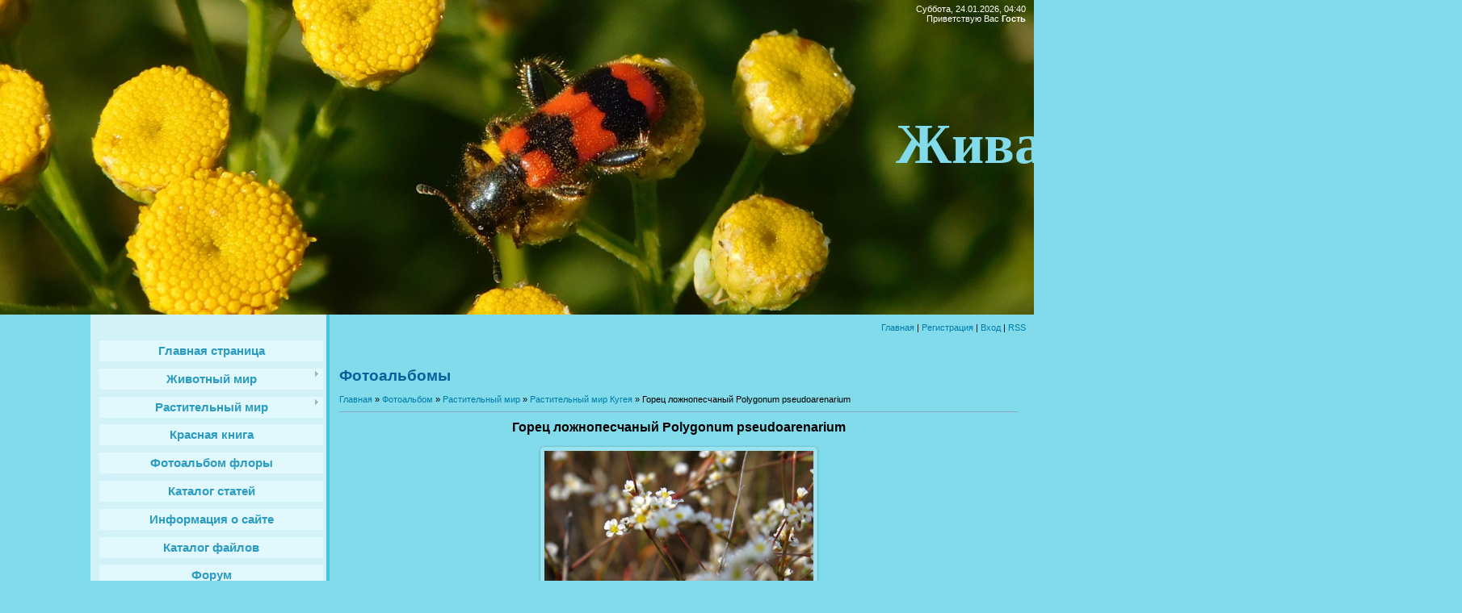

--- FILE ---
content_type: text/html; charset=UTF-8
request_url: https://www.nature-azov.ru/photo/rastitelnyj_mir/rastitelnyj_mir_kugeja/gorec_lozhnopeschanyj_polygonum_pseudoarenarium/8-0-65
body_size: 53426
content:
<html>
<head>
<meta http-equiv="content-type" content="text/html; charset=UTF-8">
<title>Горец ложнопесчаный Polygonum pseudoarenarium - Растительный мир Кугея - Растительный мир - Фотоальбомы - Растительный и животный мир Кугея</title>


<link type="text/css" rel="stylesheet" href="/_st/my.css" />

	<link rel="stylesheet" href="/.s/src/base.min.css?v=221108" />
	<link rel="stylesheet" href="/.s/src/layer7.min.css?v=221108" />

	<script src="/.s/src/jquery-1.12.4.min.js"></script>
	
	<script src="/.s/src/uwnd.min.js?v=221108"></script>
	<script src="//s740.ucoz.net/cgi/uutils.fcg?a=uSD&ca=2&ug=999&isp=1&r=0.0573646417191043"></script>
	<link rel="stylesheet" href="/.s/src/ulightbox/ulightbox.min.css" />
	<link rel="stylesheet" href="/.s/src/photo.css" />
	<link rel="stylesheet" href="/.s/src/photopage.min.css" />
	<link rel="stylesheet" href="/.s/src/socCom.min.css" />
	<link rel="stylesheet" href="/.s/src/social.css" />
	<script src="/.s/src/ulightbox/ulightbox.min.js"></script>
	<script src="/.s/src/photopage.min.js"></script>
	<script src="/.s/src/socCom.min.js"></script>
	<script src="//sys000.ucoz.net/cgi/uutils.fcg?a=soc_comment_get_data&site=enature-azov"></script>
	<script>
/* --- UCOZ-JS-DATA --- */
window.uCoz = {"layerType":7,"country":"US","module":"photo","sign":{"5255":"Помощник","7253":"Начать слайд-шоу","7251":"Запрошенный контент не может быть загружен. Пожалуйста, попробуйте позже.","7254":"Изменить размер","5458":"Следующий","3125":"Закрыть","7287":"Перейти на страницу с фотографией.","7252":"Предыдущий"},"ssid":"617717710017540411677","uLightboxType":1,"language":"ru","site":{"domain":"nature-azov.ru","host":"nature-azov.ucoz.net","id":"enature-azov"}};
/* --- UCOZ-JS-CODE --- */

		function eRateEntry(select, id, a = 65, mod = 'photo', mark = +select.value, path = '', ajax, soc) {
			if (mod == 'shop') { path = `/${ id }/edit`; ajax = 2; }
			( !!select ? confirm(select.selectedOptions[0].textContent.trim() + '?') : true )
			&& _uPostForm('', { type:'POST', url:'/' + mod + path, data:{ a, id, mark, mod, ajax, ...soc } });
		}

		function updateRateControls(id, newRate) {
			let entryItem = self['entryID' + id] || self['comEnt' + id];
			let rateWrapper = entryItem.querySelector('.u-rate-wrapper');
			if (rateWrapper && newRate) rateWrapper.innerHTML = newRate;
			if (entryItem) entryItem.querySelectorAll('.u-rate-btn').forEach(btn => btn.remove())
		}
 function uSocialLogin(t) {
			var params = {"ok":{"height":390,"width":710},"yandex":{"height":515,"width":870},"facebook":{"width":950,"height":520},"google":{"width":700,"height":600},"vkontakte":{"height":400,"width":790}};
			var ref = escape(location.protocol + '//' + ('www.nature-azov.ru' || location.hostname) + location.pathname + ((location.hash ? ( location.search ? location.search + '&' : '?' ) + 'rnd=' + Date.now() + location.hash : ( location.search || '' ))));
			window.open('/'+t+'?ref='+ref,'conwin','width='+params[t].width+',height='+params[t].height+',status=1,resizable=1,left='+parseInt((screen.availWidth/2)-(params[t].width/2))+',top='+parseInt((screen.availHeight/2)-(params[t].height/2)-20)+'screenX='+parseInt((screen.availWidth/2)-(params[t].width/2))+',screenY='+parseInt((screen.availHeight/2)-(params[t].height/2)-20));
			return false;
		}
		function TelegramAuth(user){
			user['a'] = 9; user['m'] = 'telegram';
			_uPostForm('', {type: 'POST', url: '/index/sub', data: user});
		}
function loginPopupForm(params = {}) { new _uWnd('LF', ' ', -250, -100, { closeonesc:1, resize:1 }, { url:'/index/40' + (params.urlParams ? '?'+params.urlParams : '') }) }
/* --- UCOZ-JS-END --- */
</script>

	<style>.UhideBlock{display:none; }</style>
	<script type="text/javascript">new Image().src = "//counter.yadro.ru/hit;noadsru?r"+escape(document.referrer)+(screen&&";s"+screen.width+"*"+screen.height+"*"+(screen.colorDepth||screen.pixelDepth))+";u"+escape(document.URL)+";"+Date.now();</script>
</head>

<body>
<div id="utbr8214" rel="s740"></div>
<div id="wrap">
<div id="contanier">
<div id="topPick">
<!--U1AHEADER1Z--><style>
 
 #topPick {
 background: none;
}
 #header {
 height: 390px;
 background: url(http://www.nature-azov.ru/img/back.jpg) no-repeat;
}
 #header *{
 color: #fff!important;
}
 div#logo {
 top: 105px;
 left: 20px;
 width: 1790px;
}
 #logo h1 {
 font-size:70px;
 font-family: 'Pacifico', cursive;
 color:#81DBEA!important;
 }

</style>
<div id="header">
<div id="dataBar">Суббота, 24.01.2026, 04:40<br><!--<s5212>-->Приветствую Вас<!--</s>--> <b>Гость</b></div>
<div id="logo"><h1><!-- <logo> -->Живая природа Кугея<!-- </logo> --></h1></div>
</div>
<div id="navBar"><a href="http://nature-azov.ucoz.net/"><!--<s5176>-->Главная<!--</s>--></a> | <a href="/register"><!--<s3089>-->Регистрация<!--</s>--></a>  | <a href="javascript:;" rel="nofollow" onclick="loginPopupForm(); return false;"><!--<s3087>-->Вход<!--</s>--></a> | <a href="https://www.nature-azov.ru/photo/rss/">RSS</a></div><!--/U1AHEADER1Z-->
<div id="sideBar">
<!-- <sblock> -->
<div class="menuTable">
<!-- <sblock_menu> -->

<!-- <bc> --><div id="uMenuDiv1" class="uMenuV" style="position:relative;"><ul class="uMenuRoot">
<li><div class="umn-tl"><div class="umn-tr"><div class="umn-tc"></div></div></div><div class="umn-ml"><div class="umn-mr"><div class="umn-mc"><div class="uMenuItem"><a href="/"><span>Главная страница</span></a></div></div></div></div><div class="umn-bl"><div class="umn-br"><div class="umn-bc"><div class="umn-footer"></div></div></div></div></li>
<li style="position:relative;"><div class="umn-tl"><div class="umn-tr"><div class="umn-tc"></div></div></div><div class="umn-ml"><div class="umn-mr"><div class="umn-mc"><div class="uMenuItem"><div class="uMenuArrow"></div><a href="/index/zhivotnyj-mir/0-4"><span>Животный мир</span></a></div></div></div></div><div class="umn-bl"><div class="umn-br"><div class="umn-bc"><div class="umn-footer"></div></div></div></div><ul style="display:none;">
<li><div class="uMenuItem"><a href="/index/khordovye/0-6"><span>Тип Хордовые</span></a></div><ul style="display:none;">
<li><div class="uMenuItem"><a href="/index/podtip-pozvonochnye/0-7"><span>Подтип позвоночные</span></a></div><ul style="display:none;">
<li><div class="uMenuItem"><a href="/index/zemnovodnye-amfibii/0-10"><span>Земноводные (амфибии)</span></a></div><ul style="display:none;">
<li><div class="uMenuItem"><a href="/index/otrjad_beskhvostye_anura/0-146"><span>Отряд Бесхвостые. Anura</span></a></div><ul style="display:none;">
<li><div class="uMenuItem"><a href="/index/semejstvo_zhaby_bufonidae/0-147"><span>Семейство Жабы. Bufo...</span></a></div><ul style="display:none;">
<li><div class="uMenuItem"><a href="/index/rod_zhaby_bufo/0-148"><span>Род Жабы. Bufo</span></a></div><ul style="display:none;">
<li><div class="uMenuItem"><a href="/index/zeljonaja_zhaba_bufotes_virides/0-149"><span>Зелёная жаба. Bufote...</span></a></div></li></ul></li></ul></li>
<li><div class="uMenuItem"><a href="/index/semejstvo_zherljanki_bombinatoridae/0-1116"><span>Семейство Жерлянки. ...</span></a></div><ul style="display:none;">
<li><div class="uMenuItem"><a href="/index/rod_zherljanki_bombina/0-1117"><span>Род Жерлянки. Bombina</span></a></div><ul style="display:none;">
<li><div class="uMenuItem"><a href="/index/zheltobrjukhaja_zherljanka_bombina_variegata_linnaeus_1758/0-1118"><span>Желтобрюхая жерлянка...</span></a></div></li></ul></li></ul></li>
<li><div class="uMenuItem"><a href="/index/semejstvo_nastojashhie_ljagushki_ranidae/0-1236"><span>Семейство Настоящие лягушки. Ranidae</span></a></div><ul style="display:none;">
<li><div class="uMenuItem"><a href="/index/rod_zeljonye_ljagushki_pelophylax/0-1237"><span>Род Зелёные лягушки. Pelophylax</span></a></div><ul style="display:none;">
<li><div class="uMenuItem"><a href="/index/ozjornaja_ljagushka_pelophylax_ridibundus_pallas_1771/0-1238"><span>Озёрная лягушка  Pelophylax ridibundus (Pallas, 1771)</span></a></div></li></ul></li></ul></li></ul></li></ul></li>
<li><div class="uMenuItem"><a href="/index/reptilii-presmykajushhiesja/0-12"><span>Рептилии (пресмыкающиеся)</span></a></div><ul style="display:none;">
<li><div class="uMenuItem"><a href="/index/otrjad_cheshujchatye_squamata/0-632"><span>Отряд Чешуйчатые. Sq...</span></a></div><ul style="display:none;">
<li><div class="uMenuItem"><a href="/index/semejstvo_nastojashhie_jashhericy_lacertidae/0-633"><span>Семейство Настоящие ...</span></a></div><ul style="display:none;">
<li><div class="uMenuItem"><a href="/index/rod_zeljonye_jashhericy_lacerta/0-634"><span>Род Зелёные ящерицы....</span></a></div><ul style="display:none;">
<li><div class="uMenuItem"><a href="/index/prytkaja_jashherica_lacerta_agilis_linnaeus_1758/0-635"><span>Прыткая ящерица Lace...</span></a></div></li></ul></li></ul></li>
<li><div class="uMenuItem"><a href="/index/semejstvo_uzheobraznye_colubridae/0-731"><span>Семейство Ужеобразны...</span></a></div><ul style="display:none;">
<li><div class="uMenuItem"><a href="/index/rod_uzh_natrix/0-732"><span>Род Уж. Natrix</span></a></div><ul style="display:none;">
<li><div class="uMenuItem"><a href="/index/obyknovennyj_uzh_natrix_natrix_linnaeus_1758/0-733"><span>Обыкновенный уж Natrix natrix (Linnaeus, 1758)</span></a></div></li></ul></li></ul></li></ul></li></ul></li>
<li><div class="uMenuItem"><a href="/index/mlekopitajushhie/0-13"><span>Млекопитающие</span></a></div><ul style="display:none;">
<li><div class="uMenuItem"><a href="/index/otrjad_parnokopytnye_atriodactyla/0-401"><span>Отряд Парнокопытные....</span></a></div><ul style="display:none;">
<li><div class="uMenuItem"><a href="/index/semejstvo_olenevye_cervidae/0-402"><span>Семейство Оленевые. ...</span></a></div><ul style="display:none;">
<li><div class="uMenuItem"><a href="/index/rod_nastojashhie_oleni_cervus/0-403"><span>Род Настоящие олени....</span></a></div><ul style="display:none;">
<li><div class="uMenuItem"><a href="/index/blagorodnyj_olen_cervus_elaphus_linnaeus_1758_sredneevropejskaja_rasa/0-404"><span>Благородный олень Ce...</span></a></div></li></ul></li>
<li><div class="uMenuItem"><a href="/index/rod_kosuli_capreolus/0-983"><span>Род Косули. Capreolus</span></a></div><ul style="display:none;">
<li><div class="uMenuItem"><a href="/index/evropejskaja_kosulja_capreolus_capreolus_linnaeus_1758/0-984"><span>Европейская косуля C...</span></a></div></li></ul></li></ul></li></ul></li>
<li><div class="uMenuItem"><a href="/index/otrjad_nasekomojadnye_eulipotyphla/0-409"><span>Отряд Насекомоядные....</span></a></div><ul style="display:none;">
<li><div class="uMenuItem"><a href="/index/semejstvo_ezhovye_erinaceidae/0-410"><span>Семейство Ежовые. Erinaceidae</span></a></div><ul style="display:none;">
<li><div class="uMenuItem"><a href="/index/rod_evropejskie_ezhi_erinaceus/0-411"><span>Род Евразийские ежи. Erinaceus</span></a></div><ul style="display:none;">
<li><div class="uMenuItem"><a href="/index/jozh_obyknovennyj_erinaceus_europaeus_linnaeus_1758/0-412"><span>Ёж южный Erinaceus roumanicus (Barrett - Hamilton, 1900)</span></a></div></li></ul></li></ul></li></ul></li>
<li><div class="uMenuItem"><a href="/index/otrjad_zajceobraznye_legomorpha/0-865"><span>Отряд Зайцеобразные....</span></a></div><ul style="display:none;">
<li><div class="uMenuItem"><a href="/index/semejstvo_zajcevye_leporidae/0-866"><span>Семейство Зайцевые. ...</span></a></div><ul style="display:none;">
<li><div class="uMenuItem"><a href="/index/rod_zajcy_lepus/0-867"><span>Род Зайцы. Lepus</span></a></div><ul style="display:none;">
<li><div class="uMenuItem"><a href="/index/zajac_rusak_lepus_europaeus_pallas_1778/0-868"><span>Заяц-русак Lepus eur...</span></a></div></li></ul></li></ul></li></ul></li>
<li><div class="uMenuItem"><a href="/index/otrjad_gryzuny_rodentia/0-985"><span>Отряд Грызуны. Rodentia</span></a></div><ul style="display:none;">
<li><div class="uMenuItem"><a href="/index/semejstvo_myshinye_muridae/0-986"><span>Семейство Мышиные. Muridae</span></a></div><ul style="display:none;">
<li><div class="uMenuItem"><a href="/index/rod_domovye_myshi_mus/0-987"><span>Род Домовые мыши. Mus</span></a></div><ul style="display:none;">
<li><div class="uMenuItem"><a href="/index/domovaja_mysh_mus_musculus_linnaeus_1758/0-988"><span>Домовая мышь Mus mus...</span></a></div></li></ul></li>
<li><div class="uMenuItem"><a href="/index/rod_krysy_rattus/0-1285"><span>Род Крысы. Rattus</span></a></div><ul style="display:none;">
<li><div class="uMenuItem"><a href="/index/seraja_krysa_rattus_norvegicus_berkenhout_1769/0-1286"><span>Серая крыса Rattus norvegicus (Berkenhout, 1769)</span></a></div></li></ul></li></ul></li>
<li><div class="uMenuItem"><a href="/index/semejstvo_khomjakovye_cricetidae/0-1184"><span>Семейство Хомяковые Cricetidae</span></a></div><ul style="display:none;">
<li><div class="uMenuItem"><a href="/index/rod_ondatra_ondatra/0-1185"><span>Род Ондатра Ondatra</span></a></div><ul style="display:none;">
<li><div class="uMenuItem"><a href="/index/ondatra_ondatra_zibethicus_linnaeus_1766/0-1186"><span>Ондатра Ondatra zibethicus (Linnaeus, 1766)</span></a></div></li></ul></li></ul></li></ul></li>
<li><div class="uMenuItem"><a href="/index/otrjad_khishhnye_carnivora/0-1151"><span>Отряд Хищные. Carnivora</span></a></div><ul style="display:none;">
<li><div class="uMenuItem"><a href="/index/semejstvo_psovye_canidae/0-1152"><span>Семейство Псовые. Canidae</span></a></div><ul style="display:none;">
<li><div class="uMenuItem"><a href="/index/rod_lisicy_vulpes/0-1153"><span>Род Лисицы. Vulpes</span></a></div><ul style="display:none;">
<li><div class="uMenuItem"><a href="/index/obyknovennaja_lisica_vulpes_vulpes_linnaeus_1758/0-1154"><span>Обыкновенная лисица ...</span></a></div></li></ul></li>
<li><div class="uMenuItem"><a href="/index/rod_volki_canis/0-1225"><span>Род Волки. Canis</span></a></div><ul style="display:none;">
<li><div class="uMenuItem"><a href="/index/obyknovennyj_shakal_canis_aureus_l/0-1226"><span>Обыкновенный шакал Canis aureus L.</span></a></div></li></ul></li></ul></li></ul></li></ul></li>
<li><div class="uMenuItem"><a href="/index/pticy/0-11"><span>Птицы</span></a></div><ul style="display:none;">
<li><div class="uMenuItem"><a href="/index/otrjad-golubeobraznye/0-14"><span>Отряд Голубеобразные</span></a></div><ul style="display:none;">
<li><div class="uMenuItem"><a href="/index/semejstvo-golubinye/0-15"><span>Семейство Голубиные. Columbidae</span></a></div><ul style="display:none;">
<li><div class="uMenuItem"><a href="/index/kolchataja_gorlica_steptopelia_decaocto/0-47"><span>Кольчатая горлица Streptopelia decaocto (Frivaldszky, 1838)</span></a></div></li>
<li><div class="uMenuItem"><a href="/index/sizyj_golub_columba_livia_gmelin_1789/0-620"><span>Сизый голубь Columba...</span></a></div></li>
<li><div class="uMenuItem"><a href="/index/obyknovennaja_gorlica_streptopelia_turtur_linnaeus_1758/0-911"><span>Обыкновенная горлица...</span></a></div></li>
<li><div class="uMenuItem"><a href="/index/vjakhir_columba_palumbus_linnaeus_1758/0-1183"><span>Вяхирь Columba palumbus (Linnaeus, 1758)</span></a></div></li></ul></li></ul></li>
<li><div class="uMenuItem"><a href="/index/otrjad-sovoobraznye/0-16"><span>Отряд Совообразные</span></a></div><ul style="display:none;">
<li><div class="uMenuItem"><a href="/index/semejstvo-sovinye/0-17"><span>Семейство Совиные. Strigidae</span></a></div><ul style="display:none;">
<li><div class="uMenuItem"><a href="/index/ushastaja_sova_asio_otus/0-41"><span>Ушастая сова Asio otus (Linnaeus, 1758)</span></a></div></li>
<li><div class="uMenuItem"><a href="/index/domovoj_sych_athene_noctua_scopoli_1769/0-1012"><span>Домовой сыч Athene noctua (Scopoli, 1769)</span></a></div></li>
<li><div class="uMenuItem"><a href="/index/bolotnaja_sova_asio_flammeus_pontoppidan_1763/0-1227"><span>Болотная сова Asio flammeus (Pontoppidan, 1763)</span></a></div></li></ul></li></ul></li>
<li><div class="uMenuItem"><a href="/index/otrjad-djatloobraznye/0-18"><span>Отряд Дятлообразные</span></a></div><ul style="display:none;">
<li><div class="uMenuItem"><a href="/index/semejstvo-djatlovye/0-19"><span>Семейство Дятловые. Picidae</span></a></div><ul style="display:none;">
<li><div class="uMenuItem"><a href="/index/bolshoj_pjostryj_djatel_dendrocopos_major/0-36"><span>Большой пёстрый дятел (Dendrocopos major)</span></a></div></li>
<li><div class="uMenuItem"><a href="/index/sirijskij_djatel_dendrocopos_syriacus/0-42"><span>Сирийский дятел Dendrocopos syriacus (Hemprich & Ehrenberg, 1833)</span></a></div></li>
<li><div class="uMenuItem"><a href="/index/malyj_pjostryj_djatel_dendrocopos_minor_linnaeus_1758/0-1260"><span>Малый пёстрый дятел Dendrocopos minor (Linnaeus, 1758)</span></a></div></li></ul></li></ul></li>
<li><div class="uMenuItem"><a href="/index/otrjad-vorobinoobraznye/0-20"><span>Отряд Воробьинообразные</span></a></div><ul style="display:none;">
<li><div class="uMenuItem"><a href="/index/semejstvo-trjasoguzkovye/0-21"><span>Семейство Трясогузковые. Motacilidae</span></a></div><ul style="display:none;">
<li><div class="uMenuItem"><a href="/index/belaja_trjasoguzka_motacilla_alba/0-37"><span>Белая трясогузка (Mo...</span></a></div></li>
<li><div class="uMenuItem"><a href="/index/chernogolovaja_trjasoguzka_motacilla_feldegg_michahelles_1830/0-815"><span>Черноголовая трясогузка Motacilla feldegg (Michahelles, 1830)</span></a></div></li>
<li><div class="uMenuItem"><a href="/index/zhjoltaja_trjasoguzka_motacilla_flava_linnaeus_1758/0-914"><span>Жёлтая трясогузка Motacilla flava (Linnaeus, 1758)</span></a></div><ul style="display:none;">
<li><div class="uMenuItem"><a href="/index/zhjoltaja_trjasoguzka_motacilla_flava_flava_linnaeus_1758/0-1180"><span>Жёлтая трясогузка Motacilla flava flava (Linnaeus, 1758)</span></a></div></li>
<li><div class="uMenuItem"><a href="/index/zhjoltaja_trjasoguzka_severnaja_motacilla_flava_thunbergi_billberg_1828/0-1181"><span>Жёлтая трясогузка северная Motacilla flava thunbergi (Billberg, 1828)</span></a></div></li></ul></li>
<li><div class="uMenuItem"><a href="/index/lugovoj_konjok_anthus_pratensis_linnaeus_1758/0-1174"><span>Луговой конёк Anthus pratensis (Linnaeus, 1758)</span></a></div></li></ul></li>
<li><div class="uMenuItem"><a href="/index/semejstvo-vranovye/0-22"><span>Семейство Врановые. Corvidae</span></a></div><ul style="display:none;">
<li><div class="uMenuItem"><a href="/index/sojka_garrulus_glandarius/0-40"><span>Сойка (Garrulus glan...</span></a></div></li>
<li><div class="uMenuItem"><a href="/index/soroka_pica_pica/0-51"><span>Сорока (Pica pica)</span></a></div></li>
<li><div class="uMenuItem"><a href="/index/seraja_vorona_corvus_cornix/0-57"><span>Серая ворона (Corvus...</span></a></div></li>
<li><div class="uMenuItem"><a href="/index/galka_corvus_monedula/0-132"><span>Галка. Corvus monedula</span></a></div></li>
<li><div class="uMenuItem"><a href="/index/grach_corvus_frugilegus/0-137"><span>Грач. Corvus frugilegus</span></a></div></li>
<li><div class="uMenuItem"><a href="/index/voron_corvus_corax_linnaeus_1758/0-1150"><span>Ворон Corvus corax (Linnaeus, 1758)</span></a></div></li></ul></li>
<li><div class="uMenuItem"><a href="/index/semejstvo-sinicevye/0-23"><span>Семейство Синицевые. Paridae</span></a></div><ul style="display:none;">
<li><div class="uMenuItem"><a href="/index/bolshaja_sinica_parus_major/0-32"><span>Большая синица (Paru...</span></a></div></li>
<li><div class="uMenuItem"><a href="/index/lazorevka_cyanistes_caeruleus_linnaeus_1758/0-953"><span>Лазоревка Cyanistes ...</span></a></div></li></ul></li>
<li><div class="uMenuItem"><a href="/index/semejstvo-vorobinye/0-24"><span>Семейство Воробьиные</span></a></div><ul style="display:none;">
<li><div class="uMenuItem"><a href="/index/polevoj_vorobej_passer_montanus/0-27"><span>Полевой воробей Pass...</span></a></div></li>
<li><div class="uMenuItem"><a href="/index/domovyj_vorobej_passer_domesticus/0-34"><span>Домовый воробей (Pas...</span></a></div></li></ul></li>
<li><div class="uMenuItem"><span>Семейство Дроздовые. Turdidae</span></div><ul style="display:none;">
<li><div class="uMenuItem"><a href="/index/obyknovennaja_gorikhvostka_phoenicurus_phoenicurus/0-43"><span>Обыкновенная горихво...</span></a></div></li>
<li><div class="uMenuItem"><a href="/index/lugovoj_chekan_saxicola_ruberta_linnaeus_1758/0-597"><span>Луговой чекан Saxico...</span></a></div></li>
<li><div class="uMenuItem"><a href="/index/derjaba_turdus_viscivorus_linnaeus_1758/0-780"><span>Деряба Turdus visciv...</span></a></div></li>
<li><div class="uMenuItem"><a href="/index/chernogolovyj_chekan_saxicola_torquata_linnaeus_1766/0-812"><span>Черноголовый чекан S...</span></a></div></li>
<li><div class="uMenuItem"><a href="/index/chjornyj_drozd_turdus_merula_linnaeus_1758/0-950"><span>Чёрный дрозд Turdus merula (Linnaeus, 1758)</span></a></div></li>
<li><div class="uMenuItem"><a href="/index/gorikhvostka_chernushka_phoenicurus_ochruros_s_g_gmelin_1774/0-957"><span>Горихвостка-чернушка...</span></a></div></li>
<li><div class="uMenuItem"><a href="/index/rjabinnik_turdus_pilaris_linnaeus_1758/0-976"><span>Рябинник Turdus pila...</span></a></div></li>
<li><div class="uMenuItem"><a href="/index/obyknovennaja_kamenka_oenanthe_oenanthe_linnaeus_1758/0-1173"><span>Обыкновенная каменка Oenanthe oenanthe (Linnaeus, 1758)</span></a></div></li>
<li><div class="uMenuItem"><a href="/index/zarjanka_erithacus_rubecula_linnaeus_1758/0-1265"><span>Зарянка  Erithacus rubecula (Linnaeus, 1758)</span></a></div></li>
<li><div class="uMenuItem"><a href="/index/belobrovik_turdus_iliacus_linnaeus_1766/0-1276"><span>Белобровик  Turdus iliacus (Linnaeus, 1766)</span></a></div></li></ul></li>
<li><div class="uMenuItem"><span>Семейство Вьюрковые. Frinillidae</span></div><ul style="display:none;">
<li><div class="uMenuItem"><a href="/index/zjablik_fringilla_coelebs/0-33"><span>Зяблик Fringilla coelebs (Linnaeus, 1758)</span></a></div></li>
<li><div class="uMenuItem"><a href="/index/shhegol_ili_chernogolovyj_shhegol_carduelis_carduelis/0-35"><span>Щегол, или черноголо...</span></a></div></li>
<li><div class="uMenuItem"><a href="/index/chizh_spinus_spinus/0-39"><span>Чиж (Spinus spinus)</span></a></div></li>
<li><div class="uMenuItem"><a href="/index/zelenushka_chloris_chloris/0-46"><span>Зеленушка (Chloris c...</span></a></div></li>
<li><div class="uMenuItem"><a href="/index/konopljanka_acanthis_cannabina_linnaeus_1578/0-790"><span>Коноплянка Acanthis ...</span></a></div></li>
<li><div class="uMenuItem"><a href="/index/jurok_fringilla_montifringilla_linnaeus_1758/0-793"><span>Юрок Fringilla monti...</span></a></div></li>
<li><div class="uMenuItem"><a href="/index/dubonos_coccothraustes_coccothraustes_linnaeus_1758/0-951"><span>Дубонос Coccothraust...</span></a></div></li></ul></li>
<li><div class="uMenuItem"><a href="/index/semejstvo_slavkovye_sylvidae/0-44"><span>Семейство Славковые....</span></a></div><ul style="display:none;">
<li><div class="uMenuItem"><a href="/index/penochka_vesnichka_phylloscopus_trochilus/0-45"><span>Пеночка-весничка (Ph...</span></a></div></li>
<li><div class="uMenuItem"><a href="/index/penochka_treshhotka_phylloscopus_sibilatrix_bechstein_1793/0-367"><span>Пеночка - трещотка P...</span></a></div></li>
<li><div class="uMenuItem"><a href="/index/penochka_tenkovka_phylloscopus_collybita_vieillot_1817/0-805"><span>Пеночка теньковка Ph...</span></a></div></li>
<li><div class="uMenuItem"><a href="/index/indijskaja_kamyshevka_acrocephalus_agricola_jerdon_1845/0-840"><span>Индийская камышевка ...</span></a></div></li>
<li><div class="uMenuItem"><a href="/index/jastrebinaja_slavka_sylvia_nisoria_bechstein_1795/0-843"><span>Ястребиная славка Sy...</span></a></div></li>
<li><div class="uMenuItem"><a href="/index/seraja_slavka_sylvia_communis_latham_1787/0-862"><span>Серая славка Sylvia ...</span></a></div></li>
<li><div class="uMenuItem"><a href="/index/drozdovidnaja_kamyshevka_acrocephalus_arundinaceus_linnaeus_1758/0-934"><span>Дроздовидная камышев...</span></a></div></li>
<li><div class="uMenuItem"><a href="/index/chernogolovaja_slavka_sylvia_atricapilla_linnaeus_1758/0-1051"><span>Черноголовая славка ...</span></a></div></li></ul></li>
<li><div class="uMenuItem"><a href="/index/semejstvo_zhavoronkovye_alaudidae/0-52"><span>Семейство Жаворонков...</span></a></div><ul style="display:none;">
<li><div class="uMenuItem"><a href="/index/khokhlatyj_zhavoronok_galerida_cristata/0-53"><span>Хохлатый жаворонок Galerida cristata</span></a></div></li></ul></li>
<li><div class="uMenuItem"><a href="/index/semejstvo_skvorcovye_sturnidae/0-142"><span>Семейство Скворцовые...</span></a></div><ul style="display:none;">
<li><div class="uMenuItem"><a href="/index/obyknovennyj_skvorec_sturnus_vulgaris/0-143"><span>Обыкновенный скворец...</span></a></div></li>
<li><div class="uMenuItem"><a href="/index/rozovyj_skvorec_stumus_roseus_linnaeus_1758/0-873"><span>Розовый скворец Stum...</span></a></div></li></ul></li>
<li><div class="uMenuItem"><a href="/index/semejstvo_sviristelevye_bombycillidae/0-675"><span>Семейство Свиристеле...</span></a></div><ul style="display:none;">
<li><div class="uMenuItem"><a href="/index/sviristel_bombycilla_garrulus_linnaeus_1758/0-676"><span>Свиристель Bombycill...</span></a></div></li></ul></li>
<li><div class="uMenuItem"><a href="/index/semejstvo_lastochkovye/0-684"><span>Семейство Ласточковые</span></a></div><ul style="display:none;">
<li><div class="uMenuItem"><a href="/index/beregovushka_riparia_riparia_linnaeus_1758/0-685"><span>Береговушка Riparia ...</span></a></div></li>
<li><div class="uMenuItem"><a href="/index/derevenskaja_lastochka_hirundo_rustica_linnaeus_1758/0-893"><span>Деревенская ласточка...</span></a></div></li></ul></li>
<li><div class="uMenuItem"><a href="/index/semejstvo_ovsjankovye_emberizidae/0-763"><span>Семейство Овсянковые...</span></a></div><ul style="display:none;">
<li><div class="uMenuItem"><a href="/index/trostnikovaja_kamyshovaja_ovsjanka_schoeniclus_schoeniclus_linnaeus_1758/0-764"><span>Тростниковая (камышо...</span></a></div></li>
<li><div class="uMenuItem"><a href="/index/prosjanka_miliaria_calandra_linnaeus_1758/0-822"><span>Просянка Miliaria ca...</span></a></div></li>
<li><div class="uMenuItem"><a href="/index/chernogolovaja_ovsjanka_granativora_melanocephala_scopoli_1769/0-834"><span>Черноголовая овсянка...</span></a></div></li>
<li><div class="uMenuItem"><a href="/index/sadovaja_ovsjanka_emberiza_hortulana_linnaeus_1758/0-845"><span>Садовая овсянка Embe...</span></a></div></li></ul></li>
<li><div class="uMenuItem"><a href="/index/semejstvo_sorokoputovye_laniidae/0-836"><span>Семейство Сорокопуто...</span></a></div><ul style="display:none;">
<li><div class="uMenuItem"><a href="/index/obyknovennyj_zhulan_lanius_collurio_linnaeus_1758/0-837"><span>Обыкновенный жулан L...</span></a></div></li>
<li><div class="uMenuItem"><a href="/index/chernolobyj_sorokoput_lanius_minor_j_f_gmelin_1788/0-907"><span>Чернолобый сорокопут...</span></a></div></li></ul></li>
<li><div class="uMenuItem"><a href="/index/semejstvo_mukholovkovye_muscicapidae/0-851"><span>Семейство Мухоловков...</span></a></div><ul style="display:none;">
<li><div class="uMenuItem"><a href="/index/mukholovka_pestrushka_ficedula_hypoleuca_pallas_1764/0-852"><span>Мухоловка-пеструшка ...</span></a></div></li>
<li><div class="uMenuItem"><a href="/index/seraja_mukholovka_muscicapa_striata_pallas_1764/0-1013"><span>Серая мухоловка Musc...</span></a></div></li></ul></li>
<li><div class="uMenuItem"><a href="/index/semejstvo_pishhukhovye_certhiidae/0-1081"><span>Семейство Пищуховые....</span></a></div><ul style="display:none;">
<li><div class="uMenuItem"><a href="/index/pishhukha_certhia_familiaris_linnaeus_17580/0-1082"><span>Пищуха Certhia famil...</span></a></div></li></ul></li>
<li><div class="uMenuItem"><a href="/index/semejstvo_korolkovye_regulidae/0-1147"><span>Семейство Корольковы...</span></a></div><ul style="display:none;">
<li><div class="uMenuItem"><a href="/index/zheltogolovyj_koroljok_regulus_regulus_linnaeus_1758/0-1148"><span>Желтоголовый королёк...</span></a></div></li></ul></li></ul></li>
<li><div class="uMenuItem"><a href="/index/otrjad_sokoloobraznye_falconiformes/0-48"><span>Отряд Соколообразные...</span></a></div><ul style="display:none;">
<li><div class="uMenuItem"><a href="/index/semejstvo_jastrebinye_accipitridae/0-49"><span>Семейство Ястребиные. Accipitridae</span></a></div><ul style="display:none;">
<li><div class="uMenuItem"><a href="/index/zimnjak_buteo_lagopus/0-50"><span>Зимняк (Buteo lagopus)</span></a></div></li>
<li><div class="uMenuItem"><a href="/index/polevoj_lun_circus_cyaneus_linnaeus_1766/0-602"><span>Луговой Лунь Circus pygargus (Linnaeus, 1758)</span></a></div></li>
<li><div class="uMenuItem"><a href="/index/chjornyj_korshun_milvus_migrans_boddaert_1783/0-689"><span>Чёрный коршун Milvus...</span></a></div></li>
<li><div class="uMenuItem"><a href="/index/kanjuk_buteo_buteo_linnaeus_1758/0-829"><span>Канюк Buteo buteo (Linnaeus, 1758)</span></a></div></li>
<li><div class="uMenuItem"><a href="/index/bolotnyj_lun_circus_aeruginosus_linnaeus_1758/0-1079"><span>Болотный Лунь Circus aeruginosus (Linnaeus, 1758)</span></a></div></li>
<li><div class="uMenuItem"><a href="/index/stepnoj_orjol_aquila_nipalensis_hodgson_1833/0-1107"><span>Степной орёл Aquila ...</span></a></div></li>
<li><div class="uMenuItem"><a href="/index/kurgannik_buteo_rufinus_cretzschmar_1827/0-1121"><span>Курганник Buteo rufi...</span></a></div></li>
<li><div class="uMenuItem"><a href="/index/polevoj_lun_circus_cyaneus_linnaeus_1766/0-1228"><span>Полевой лунь Circus cyaneus (Linnaeus, 1766)</span></a></div></li>
<li><div class="uMenuItem"><a href="/index/stepnoj_lun_circus_macrourus_s_g_gmelin_1771/0-1229"><span>Степной лунь Circus macrourus (S. G. Gmelin, 1771)</span></a></div></li>
<li><div class="uMenuItem"><a href="/index/orlan_belokhvost_haliaeetus_albicilla_linnaeus_1758/0-1264"><span>Орлан-белохвост  Haliaeetus albicilla (Linnaeus, 1758)</span></a></div></li></ul></li>
<li><div class="uMenuItem"><a href="/index/semejstvo_sokolinye_falconidae/0-294"><span>Семейство Соколиные....</span></a></div><ul style="display:none;">
<li><div class="uMenuItem"><a href="/index/obyknovennaja_pustelga_falco_tinnunculus/0-295"><span>Обыкновенная Пустельга. Falco tinnunculus (Linnaeus, 1758)</span></a></div></li>
<li><div class="uMenuItem"><a href="/index/kobchik_falco_vespertinus_linnaeus_1766/0-826"><span>Кобчик Falco vespertinus (Linnaeus, 1766)</span></a></div></li>
<li><div class="uMenuItem"><a href="/index/cheglok_falco_subbuteo_linnaeus_1758/0-941"><span>Чеглок Falco subbute...</span></a></div></li></ul></li></ul></li>
<li><div class="uMenuItem"><a href="/index/otrjad_aistoobraznye_ciconiiformes/0-54"><span>Отряд Аистообразные....</span></a></div><ul style="display:none;">
<li><div class="uMenuItem"><a href="/index/semejstvo_caplevye_ardeidae/0-55"><span>Семейство Цаплевые. ...</span></a></div><ul style="display:none;">
<li><div class="uMenuItem"><a href="/index/bolshaja_belaja_caplja_egretta_alba/0-56"><span>Большая белая цапля Egretta alba (Linnaeus, 1758)</span></a></div></li>
<li><div class="uMenuItem"><a href="/index/zhjoltaja_caplja_ardeola_ralloides_scopoli_1769/0-1059"><span>Жёлтая цапля Ardeola...</span></a></div></li>
<li><div class="uMenuItem"><a href="/index/seraja_caplja_ardea_cineria_linnaeus_1758/0-1060"><span>Серая цапля Ardea ci...</span></a></div></li>
<li><div class="uMenuItem"><a href="/index/kvakva_nyctycorax_nycticorax_linnaeus_1758/0-1061"><span>Кваква Nycticorax ny...</span></a></div></li>
<li><div class="uMenuItem"><a href="/index/ryzhaja_caplja_ardea_purpurea_linnaeus_1766/0-1076"><span>Рыжая цапля Ardea purpurea (Linnaeus, 1766)</span></a></div></li></ul></li>
<li><div class="uMenuItem"><a href="/index/semejstvo_ibisovye_threskiornithidae/0-924"><span>Семейство Ибисовые. ...</span></a></div><ul style="display:none;">
<li><div class="uMenuItem"><a href="/index/karavajka_plegadis_falcinellus_linnaeus_1766/0-925"><span>Каравайка Plegadis falcinellus (Linnaeus, 1766)</span></a></div></li></ul></li></ul></li>
<li><div class="uMenuItem"><a href="/index/otrjad_raksheobraznye_coraciiformes/0-613"><span>Отряд Ракшеобразные....</span></a></div><ul style="display:none;">
<li><div class="uMenuItem"><a href="/index/semejstvo_sizovoronkovye_coraciidae/0-614"><span>Семейство Сизоворонк...</span></a></div><ul style="display:none;">
<li><div class="uMenuItem"><a href="/index/sizovoronka_coracias_garrulus_linnaeus_1758/0-615"><span>Сизоворонка Coracias...</span></a></div></li></ul></li>
<li><div class="uMenuItem"><a href="/index/semejstvo_shhurkovye_meropidae/0-707"><span>Семейство Щурковые. ...</span></a></div><ul style="display:none;">
<li><div class="uMenuItem"><a href="/index/zolotistaja_shhurka_merops_apiaster_linnaeus_1758/0-708"><span>Золотистая щурка Mer...</span></a></div></li></ul></li></ul></li>
<li><div class="uMenuItem"><a href="/index/otrjad_kuroobraznye_galliformes/0-680"><span>Отряд Курообразные. ...</span></a></div><ul style="display:none;">
<li><div class="uMenuItem"><a href="/index/semejstvo_fazanovye_phasianidae/0-681"><span>Семейство Фазановые. Phasianidae</span></a></div><ul style="display:none;">
<li><div class="uMenuItem"><a href="/index/fazan_phasianus_colchicus_linnaeus_1758/0-682"><span>Фазан Phasianus colchicus (Linnaeus, 1758)</span></a></div></li>
<li><div class="uMenuItem"><a href="/index/perepel_coturnix_coturnix_linnaeus_1758/0-1157"><span>Перепел Coturnix cot...</span></a></div></li>
<li><div class="uMenuItem"><a href="/index/seraja_kuropatka_pedrix_pedrix_linnaeus_1758/0-1205"><span>Серая куропатка Pedrix pedrix (Linnaeus, 1758)</span></a></div></li></ul></li></ul></li>
<li><div class="uMenuItem"><a href="/index/otrjad_udodoobraznye_upupiformes/0-702"><span>Отряд Удодообразные....</span></a></div><ul style="display:none;">
<li><div class="uMenuItem"><a href="/index/semejstvo_udodovye_upupidae/0-703"><span>Семейство Удодовые. ...</span></a></div><ul style="display:none;">
<li><div class="uMenuItem"><a href="/index/udod_upupa_epops_linnaeus_1758/0-704"><span>Удод Upupa epops (Linnaeus, 1758)</span></a></div></li></ul></li></ul></li>
<li><div class="uMenuItem"><a href="/index/otrjad_rzhankoobraznye_charadriiformes/0-784"><span>Отряд Ржанкообразные...</span></a></div><ul style="display:none;">
<li><div class="uMenuItem"><a href="/index/semejstvo_rzhankovye_charadriidae/0-785"><span>Семейство Ржанковые....</span></a></div><ul style="display:none;">
<li><div class="uMenuItem"><a href="/index/chibis_vanellus_vanellus_linnaeus_1758/0-786"><span>Чибис Vanellus vanel...</span></a></div></li></ul></li>
<li><div class="uMenuItem"><a href="/index/semejstvo_bekasovye_scolopacidae/0-1049"><span>Семейство Бекасовые. Scolopacidae</span></a></div><ul style="display:none;">
<li><div class="uMenuItem"><a href="/index/perevozchik_actitis_hypoleucos_linnaeus_1758/0-1050"><span>Перевозчик Actitis h...</span></a></div></li>
<li><div class="uMenuItem"><a href="/index/chernysh_tringa_ochropus_linnaeus_1758/0-1115"><span>Черныш Tringa ochropus (Linnaeus, 1758)</span></a></div></li>
<li><div class="uMenuItem"><a href="/index/turukhtan_philomachus_pugnax_linnaeus_1758/0-1176"><span>Турухтан Philomachus pugnax (Linnaeus, 1758)</span></a></div></li>
<li><div class="uMenuItem"><a href="/index/fifi_tringa_glareola_linnaeus_1758/0-1178"><span>Фифи Tringa glareola (Linnaeus, 1758)</span></a></div></li>
<li><div class="uMenuItem"><a href="/index/bolshoj_veretennik_limosa_limosa_linnaeus_1758/0-1182"><span>Большой веретенник Limosa limosa (Linnaeus, 1758)</span></a></div></li></ul></li>
<li><div class="uMenuItem"><a href="/index/semejstvo_chajkovye_laridae/0-1057"><span>Семейство Чайковые. Laridae</span></a></div><ul style="display:none;">
<li><div class="uMenuItem"><a href="/index/chernogolovyj_khokhotun_larus_ichthyaetus_pallas_1773/0-1058"><span>Черноголовый хохотун...</span></a></div></li>
<li><div class="uMenuItem"><a href="/index/beloshhjokaja_krachka_chlidonias_hybridus_pallas_1811/0-1105"><span>Белощёкая крачка Chl...</span></a></div></li>
<li><div class="uMenuItem"><a href="/index/khokhotunja_larus_cachinnans_pallas_1811/0-1122"><span>Хохотунья Larus cachinnans (Pallas, 1811)</span></a></div></li>
<li><div class="uMenuItem"><a href="/index/ozjornaja_chajka_larus_ridibundus_linnaeus_1758/0-1283"><span>Озёрная чайка Larus ridibundus (Linnaeus, 1758)</span></a></div></li></ul></li></ul></li>
<li><div class="uMenuItem"><a href="/index/otrjad_zhuravleobraznye_gruiformes/0-808"><span>Отряд Журавлеобразны...</span></a></div><ul style="display:none;">
<li><div class="uMenuItem"><a href="/index/semejstvo_pastushkovye_rallidae/0-809"><span>Семейство Пастушковы...</span></a></div><ul style="display:none;">
<li><div class="uMenuItem"><a href="/index/lysukha_fulica_atra_linnaeus_1758/0-810"><span>Лысуха Fulica atra (...</span></a></div></li>
<li><div class="uMenuItem"><a href="/index/vodjanoj_pastushok_rallus_aquaticus_linnaeus_1758/0-978"><span>Водяной пастушок Rallus aquaticus (Linnaeus, 1758)</span></a></div></li>
<li><div class="uMenuItem"><a href="/index/kamyshnica_gallinula_chloropus_linnaeus_1758/0-1052"><span>Камышница Gallinula ...</span></a></div></li>
<li><div class="uMenuItem"><a href="/index/korostel_crex_crex_linnaeus_1758/0-1149"><span>Коростель Crex crex ...</span></a></div></li></ul></li></ul></li>
<li><div class="uMenuItem"><a href="/index/otrjad_strizheobraznye_apodiformes/0-857"><span>Отряд Стрижеобразные...</span></a></div><ul style="display:none;">
<li><div class="uMenuItem"><a href="/index/semejstvo_strizhinye_apodidae/0-858"><span>Семейство Стрижиные....</span></a></div><ul style="display:none;">
<li><div class="uMenuItem"><a href="/index/chjornyj_strizh_apus_apus_linnaeus_1758/0-859"><span>Чёрный стриж Apus Apus (Linnaeus, 1758)</span></a></div></li></ul></li></ul></li>
<li><div class="uMenuItem"><a href="/index/otrjad_guseobraznye_anseriformes/0-880"><span>Отряд Гусеобразные. ...</span></a></div><ul style="display:none;">
<li><div class="uMenuItem"><a href="/index/semejstvo_utinye_anatidae/0-881"><span>Семейство Утиные. Anatidae</span></a></div><ul style="display:none;">
<li><div class="uMenuItem"><a href="/index/krjakva_anas_platyrhynchos_linnaeus_1758/0-882"><span>Кряква Anas platyrhynchos (Linnaeus, 1758)</span></a></div></li>
<li><div class="uMenuItem"><a href="/index/lebed_shipun_cygnus_olor_gmelin_1789/0-1045"><span>Лебедь-шипун Cygnus olor (Gmelin, 1789)</span></a></div></li>
<li><div class="uMenuItem"><a href="/index/krasnogolovyj_nyrok_aythya_ferina_linnaeus_1758/0-1053"><span>Красноголовый нырок ...</span></a></div></li>
<li><div class="uMenuItem"><a href="/index/shirokonoska_anas_clypeata_linnaeus_1758/0-1175"><span>Широконоска Anas clypeata (Linnaeus, 1758)</span></a></div></li>
<li><div class="uMenuItem"><a href="/index/peganka_tadorna_tadorna_linnaeus_1758/0-1177"><span>Пеганка Tadorna tadorna (Linnaeus, 1758)</span></a></div></li>
<li><div class="uMenuItem"><a href="/index/chirok_treskunok_anas_querquedula_linnaeus_1758/0-1230"><span>Чирок-трескунок Anas querquedula (Linnaeus, 1758)</span></a></div></li>
<li><div class="uMenuItem"><a href="/index/belolobyj_gus_anser_albifrons_scopoli_1769/0-1273"><span>Белолобый гусь Anser albifrons (Scopoli, 1769)</span></a></div></li></ul></li></ul></li>
<li><div class="uMenuItem"><a href="/index/otrjad_kukushkoobraznye_cuculiiformes/0-979"><span>Отряд Кукушкообразны...</span></a></div><ul style="display:none;">
<li><div class="uMenuItem"><a href="/index/semejstvo_kukushkovye_cuculidae/0-980"><span>Семейство Кукушковые...</span></a></div><ul style="display:none;">
<li><div class="uMenuItem"><a href="/index/rod_kukushka_cuculus/0-981"><span>Род Кукушка. Cuculus</span></a></div><ul style="display:none;">
<li><div class="uMenuItem"><a href="/index/obyknovennaja_kukushka_cuculus_canorus_linnaeus_1758/0-982"><span>Обыкновенная кукушка...</span></a></div></li></ul></li></ul></li></ul></li>
<li><div class="uMenuItem"><a href="/index/otrjad_pogankoobraznye_podicipediformes/0-1054"><span>Отряд Поганкообразны...</span></a></div><ul style="display:none;">
<li><div class="uMenuItem"><a href="/index/semejstvo_pogankovye_podicipedidae/0-1055"><span>Семейство Поганковые...</span></a></div><ul style="display:none;">
<li><div class="uMenuItem"><a href="/index/chomga_podiceps_cristatus_linnaeus_1758/0-1056"><span>Чомга Podiceps cristatus (Linnaeus, 1758)</span></a></div></li>
<li><div class="uMenuItem"><a href="/index/seroshhjokaja_poganka_podiceps_grisegena_boddaer_1783/0-1080"><span>Серощёкая поганка Po...</span></a></div></li></ul></li></ul></li></ul></li></ul></li></ul></li>
<li><div class="uMenuItem"><a href="/index/tip_chlenistonogie_arthropoda/0-58"><span>Тип Членистоногие. A...</span></a></div><ul style="display:none;">
<li><div class="uMenuItem"><a href="/index/klass_nasekomye_insecta/0-59"><span>Класс Насекомые. Ins...</span></a></div><ul style="display:none;">
<li><div class="uMenuItem"><a href="/index/otrjad_zhestkokrylye_coleoptera/0-60"><span>Отряд Жесткокрылые.Coleoptera</span></a></div><ul style="display:none;">
<li><div class="uMenuItem"><a href="/index/semejstvo_bozhi_korovki_coccinellidae/0-61"><span>Семейство Божьи коро...</span></a></div><ul style="display:none;">
<li><div class="uMenuItem"><a href="/index/rod_korovki_c0ccinella/0-62"><span>Род Кокцинелла. Coccinella</span></a></div><ul style="display:none;">
<li><div class="uMenuItem"><a href="/index/korovka_semitochechnaja_coccinella_septempunctata/0-63"><span>Коровка семиточечная...</span></a></div></li></ul></li>
<li><div class="uMenuItem"><a href="/index/rod_propileja_propylea/0-250"><span>Род Пропилея. Propylea</span></a></div><ul style="display:none;">
<li><div class="uMenuItem"><a href="/index/propileja_chetyrnadcatitochechnaja_propylia_quatuordecimpunctata_linnaeus_1758/0-251"><span>Пропилея четырнадцат...</span></a></div></li></ul></li>
<li><div class="uMenuItem"><a href="/index/rod_ehnopija_oenopia/0-334"><span>Род Энопия. Oenopia</span></a></div><ul style="display:none;">
<li><div class="uMenuItem"><a href="/index/ehnopija_drevesnaja_oenopia_conglobata_linnaeus_1757/0-336"><span>Энопия древесная Oen...</span></a></div></li></ul></li>
<li><div class="uMenuItem"><a href="/index/rod_psilobora_psyllobora/0-378"><span>Род Псилобора. Psyll...</span></a></div><ul style="display:none;">
<li><div class="uMenuItem"><a href="/index/psilobora_dvadcatidvukhtochechnaja_psyllobora_vigintiduopunctata_linnaeus_1758/0-379"><span>Псилобора двадцатидв...</span></a></div></li></ul></li>
<li><div class="uMenuItem"><a href="/index/rod_scymnus/0-391"><span>Род Scymnus</span></a></div><ul style="display:none;">
<li><div class="uMenuItem"><a href="/index/scymnus_ferrugatus_moll_1785/0-392"><span>Scymnus ferrugatus (...</span></a></div></li>
<li><div class="uMenuItem"><a href="/index/korovka_shirokolobaja_scumnus_frontalis_fabricius_1787/0-1028"><span>Коровка широколобая ...</span></a></div></li></ul></li>
<li><div class="uMenuItem"><a href="/index/rod_adalia/0-454"><span>Род Adalia</span></a></div><ul style="display:none;">
<li><div class="uMenuItem"><a href="/index/korovka_dvukhtochechnaja_adalia_bipunctata_linnaeus_1758/0-455"><span>Коровка двухточечная...</span></a></div></li></ul></li>
<li><div class="uMenuItem"><a href="/index/rod_hippodamia/0-509"><span>Род Hippodamia</span></a></div><ul style="display:none;">
<li><div class="uMenuItem"><a href="/index/korovka_izmenchivaja_hippodamia_variegata_goeze_1777/0-510"><span>Коровка изменчивая H...</span></a></div></li></ul></li>
<li><div class="uMenuItem"><a href="/index/rod_kharmonija_harmonia/0-513"><span>Род Хармония. Harmonia</span></a></div><ul style="display:none;">
<li><div class="uMenuItem"><a href="/index/kharmonija_izmenchivaja_harmonia_axyridis_pallas_1773/0-514"><span>Хармония изменчивая ...</span></a></div></li></ul></li>
<li><div class="uMenuItem"><a href="/index/rod_kokcinulja_coccinula/0-715"><span>Род Кокцинуля. Cocci...</span></a></div><ul style="display:none;">
<li><div class="uMenuItem"><a href="/index/kokcinulja_chetyrnadcatipjatnistaja_coccinula_quatuordecimpustulata_linnaeus_1758/0-716"><span>Кокцинуля четырнадца...</span></a></div></li></ul></li>
<li><div class="uMenuItem"><a href="/index/rod_ehkzokhomus_exochomus/0-896"><span>Род Экзохомус. Exoch...</span></a></div><ul style="display:none;">
<li><div class="uMenuItem"><a href="/index/ehkzokhomus_chetyrjokhpjatnistyj_exochomus_quadripustulatus_linnaeus_1758/0-897"><span>Экзохомус четырёхпят...</span></a></div></li></ul></li></ul></li>
<li><div class="uMenuItem"><a href="/index/semejstvo_chernotelki_tenebrionidae/0-78"><span>Семейство Чернотелки...</span></a></div><ul style="display:none;">
<li><div class="uMenuItem"><a href="/index/rod_pylceed_podonta/0-79"><span>Род Пыльцеед. Podonta</span></a></div><ul style="display:none;">
<li><div class="uMenuItem"><a href="/index/pylceed_chjornyj_podonta_daghestanica/0-80"><span>Пыльцеед чёрный (Pod...</span></a></div></li></ul></li>
<li><div class="uMenuItem"><a href="/index/rod_opatrum/0-363"><span>Род Opatrum</span></a></div><ul style="display:none;">
<li><div class="uMenuItem"><a href="/index/medljak_peschanyj_opatrum_sabulosum_linnaeus_1761/0-364"><span>Медляк песчаный Opat...</span></a></div></li></ul></li>
<li><div class="uMenuItem"><a href="/index/rod_tornebrio/0-937"><span>Род Tornebrio</span></a></div><ul style="display:none;">
<li><div class="uMenuItem"><a href="/index/bolshoj_muchnistyj_khrushhak_tornebrio_molitor_linnaeus_1758/0-938"><span>Большой мучнистый хр...</span></a></div></li></ul></li></ul></li>
<li><div class="uMenuItem"><a href="/index/semejstvo_listoedy_chrysomelidae/0-258"><span>Семейство Листоеды. Chrysomelidae</span></a></div><ul style="display:none;">
<li><div class="uMenuItem"><a href="/index/rod_xanthogaleruca/0-259"><span>Род Xanthogaleruca</span></a></div><ul style="display:none;">
<li><div class="uMenuItem"><a href="/index/listoed_ilmovyj_xanhogaleruca_luteola_statius_muller_1766/0-260"><span>Листоед ильмовый Xan...</span></a></div></li></ul></li>
<li><div class="uMenuItem"><a href="/index/rod_krupnocheljustnik_labidostomis/0-591"><span>Род Крупночелюстник....</span></a></div></li>
<li><div class="uMenuItem"><a href="/index/rod_podagrica/0-648"><span>Род Podagrica</span></a></div><ul style="display:none;">
<li><div class="uMenuItem"><a href="/index/podagrica_fuscipes_fabricius_1775/0-649"><span>Podagrica fuscipes (...</span></a></div></li></ul></li>
<li><div class="uMenuItem"><a href="/index/rod_listoedy_travjanye_chrysolina/0-698"><span>Род Листоеды травяны...</span></a></div><ul style="display:none;">
<li><div class="uMenuItem"><a href="/index/listoed_jasnotochnyj_chrysolina_fustuosa_scopoli_1763/0-699"><span>Листоед ясноточный C...</span></a></div></li></ul></li>
<li><div class="uMenuItem"><a href="/index/rod_kozjavka_galeruca/0-720"><span>Род Козявка. Galeruca</span></a></div><ul style="display:none;">
<li><div class="uMenuItem"><a href="/index/kozjavka_korostavnikovaja_galeruca_pomonae_scorpi_1763/0-721"><span>Козявка короставнико...</span></a></div></li></ul></li>
<li><div class="uMenuItem"><a href="/index/rod_leptinotarsa/0-754"><span>Род Leptinotarsa</span></a></div><ul style="display:none;">
<li><div class="uMenuItem"><a href="/index/koloradskij_zhuk_leptinotarsa_decemlineata_say_1824/0-755"><span>Колорадский жук Lept...</span></a></div></li></ul></li>
<li><div class="uMenuItem"><a href="/index/rod_pjavicy_oulema/0-1025"><span>Род Пьявицы. Oulema</span></a></div><ul style="display:none;">
<li><div class="uMenuItem"><a href="/index/pjavica_krasnogrudaja_oulema_melanopus_linnaeus_1758/0-1026"><span>Пьявица красногрудая...</span></a></div></li></ul></li>
<li><div class="uMenuItem"><a href="/index/rod_altica/0-1136"><span>Род Altica</span></a></div><ul style="display:none;">
<li><div class="uMenuItem"><a href="/index/bloshka_sornjakovaja_altica_oleracea_linnaeus_1758/0-1137"><span>Блошка сорняковая Al...</span></a></div></li></ul></li>
<li><div class="uMenuItem"><a href="/index/rod_hepocassida/0-1249"><span>Род Hepocassida</span></a></div><ul style="display:none;">
<li><div class="uMenuItem"><a href="/index/shhitonoska_ryzhaja_hypocassida_subferruginea_schrank_1776/0-1250"><span>Щитоноска рыжая  Hypocassida subferruginea (Schrank, 1776)</span></a></div></li></ul></li>
<li><div class="uMenuItem"><a href="/index/rod_klitra_clytra/0-1274"><span>Род Клитра. Clytra</span></a></div><ul style="display:none;">
<li><div class="uMenuItem"><a href="/index/clytra_laeviuscula_ratzeburg_1837/0-1275"><span>Clytra laeviuscula (Ratzeburg, 1837)</span></a></div></li></ul></li></ul></li>
<li><div class="uMenuItem"><a href="/index/semejstvo_plastinchatousye_scarabaeidae/0-285"><span>Семейство Пластинчатоусые. Scarabaeidae</span></a></div><ul style="display:none;">
<li><div class="uMenuItem"><a href="/index/rod_bronzovki_cetonia/0-286"><span>Род  Cetonia</span></a></div><ul style="display:none;">
<li><div class="uMenuItem"><a href="/index/bronzovka_zolotistaja_cetonia_aurata_linnaeus_1758/0-287"><span>Бронзовка золотистая...</span></a></div></li></ul></li>
<li><div class="uMenuItem"><a href="/index/rod_oxythyrea/0-475"><span>Род Oxythyrea</span></a></div><ul style="display:none;">
<li><div class="uMenuItem"><a href="/index/bronzovka_vonjuchaja_oxythyrea_funesta_poda_1761/0-476"><span>Бронзовка вонючая Ox...</span></a></div></li></ul></li>
<li><div class="uMenuItem"><a href="/index/rod_tropinota/0-638"><span>Род Tropinota</span></a></div><ul style="display:none;">
<li><div class="uMenuItem"><a href="/index/bronzovka_mokhnataja_tropinota_hirta_poda_1761/0-639"><span>Бронзовка мохнатая T...</span></a></div></li></ul></li>
<li><div class="uMenuItem"><a href="/index/rod_protaetia/0-677"><span>Род Protaetia</span></a></div><ul style="display:none;">
<li><div class="uMenuItem"><a href="/index/protaetia_cuprea_volhyniensis_gory_percheron_1833/0-678"><span>Protaetia cuprea vol...</span></a></div></li></ul></li>
<li><div class="uMenuItem"><a href="/index/rod_nekhrushhi_amphimallon/0-798"><span>Род Нехрущи. Amphima...</span></a></div><ul style="display:none;">
<li><div class="uMenuItem"><a href="/index/nekhrushh_obyknovennyj_amphimallon_solstitiale_linnaeus_1758/0-799"><span>Нехрущ обыкновенный ...</span></a></div></li></ul></li>
<li><div class="uMenuItem"><a href="/index/rod_orystes/0-901"><span>Род Orystes</span></a></div><ul style="display:none;">
<li><div class="uMenuItem"><a href="/index/zhuk_nosorog_orystes_nasicornis_linnaeus_1758/0-902"><span>Жук-носорог Orystes ...</span></a></div></li></ul></li>
<li><div class="uMenuItem"><a href="/index/rod_afodij_aphodius/0-1119"><span>Род Афодий. Aphodius</span></a></div><ul style="display:none;">
<li><div class="uMenuItem"><a href="/index/afodij_zheltovatyj_aphodius_luridus_fabricius_1775/0-1120"><span>Афодий желтоватый Ap...</span></a></div></li></ul></li>
<li><div class="uMenuItem"><a href="/index/rod_kuzki_anisoplia/0-1210"><span>Род Кузьки. Anisoplia</span></a></div><ul style="display:none;">
<li><div class="uMenuItem"><a href="/index/khlebnyj_zhuk_anisoplia_austriaca_herbst_1783/0-1211"><span>Хлебный жук Anisoplia austriaca (Herbst, 1783)</span></a></div></li></ul></li></ul></li>
<li><div class="uMenuItem"><a href="/index/semejstvo_karapuziki_histeridae/0-382"><span>Семейство Карапузики...</span></a></div><ul style="display:none;">
<li><div class="uMenuItem"><a href="/index/rod_karapuzik_hister/0-383"><span>Род Карапузик. Hister</span></a></div><ul style="display:none;">
<li><div class="uMenuItem"><a href="/index/karapuzik_chetyrjokhpjatnistyj_hister_quadrimaculatus_1758/0-384"><span>Карапузик четырёхпят...</span></a></div></li></ul></li></ul></li>
<li><div class="uMenuItem"><a href="/index/semejstvo_pestrjaki_cleridae/0-469"><span>Семейство Пестряки. ...</span></a></div><ul style="display:none;">
<li><div class="uMenuItem"><a href="/index/rod_pchelozhuki_trichodes/0-470"><span>Род Пчеложуки. Trich...</span></a></div><ul style="display:none;">
<li><div class="uMenuItem"><a href="/index/pchelozhuk_pchelinnyj_trichodes_apiarius_linnaeus_1758/0-471"><span>Пчеложук пчелинный T...</span></a></div></li></ul></li></ul></li>
<li><div class="uMenuItem"><a href="/index/semejstvo_navozniki_zemleroi_geotrupidae/0-617"><span>Семейство Навозники-...</span></a></div></li>
<li><div class="uMenuItem"><a href="/index/semejstvo_mertvoedy_silphidae/0-710"><span>Семейство Мертвоеды....</span></a></div><ul style="display:none;">
<li><div class="uMenuItem"><a href="/index/rod_ablattaria/0-711"><span>Род Ablattaria</span></a></div><ul style="display:none;">
<li><div class="uMenuItem"><a href="/index/mertvoed_molljuskoed_ablattaria_laevigata_fabricius_1775/0-712"><span>Мертвоед-Моллюскоед ...</span></a></div></li></ul></li></ul></li>
<li><div class="uMenuItem"><a href="/index/semejstvo_dlgonosiki_curculionidae/0-767"><span>Семейство Длгоносики...</span></a></div><ul style="display:none;">
<li><div class="uMenuItem"><a href="/index/rod_frachnik_lixus/0-806"><span>Род Фрачник. Lixus</span></a></div><ul style="display:none;">
<li><div class="uMenuItem"><a href="/index/frachnik_repejnyj_lixus_bardanae_fabricius_1787/0-807"><span>Фрачник репейный Lix...</span></a></div></li></ul></li>
<li><div class="uMenuItem"><a href="/index/rod_asproparthenis/0-1074"><span>Род Asproparthenis</span></a></div><ul style="display:none;">
<li><div class="uMenuItem"><a href="/index/obyknovennyj_sveklovichnyj_dolgonosik_asproparthenis_punctiventris_germar_1824/0-1075"><span>Обыкновенный свеклов...</span></a></div></li></ul></li></ul></li>
<li><div class="uMenuItem"><a href="/index/semejstvo_usachi_cerambycidae/0-958"><span>Семейство Усачи. Cerambycidae</span></a></div><ul style="display:none;">
<li><div class="uMenuItem"><a href="/index/rod_chlorophorus/0-959"><span>Род Chlorophorus</span></a></div><ul style="display:none;">
<li><div class="uMenuItem"><a href="/index/usach_izmenchivyj_chlorophorus_varius_o_f_muller_1766/0-960"><span>Усач изменчивый Chlo...</span></a></div></li>
<li><div class="uMenuItem"><a href="/index/usach_zeljonyj_figurnyj_chlorophorus_sartor_o_f_muller_1766/0-1296"><span>Усач зелёный фигурный  Chlorophorus sartor (O. F. Müller, 1766)</span></a></div></li></ul></li>
<li><div class="uMenuItem"><a href="/index/rod_anastrangalia/0-1014"><span>Род Anastrangalia</span></a></div><ul style="display:none;">
<li><div class="uMenuItem"><a href="/index/anastrangalia_sanguinolenta_linnaeus_1761/0-1015"><span>Anastrangalia sangui...</span></a></div></li></ul></li>
<li><div class="uMenuItem"><a href="/index/rod_korneedy_dorcadion/0-1253"><span>Род Корнееды. Dorcadion</span></a></div><ul style="display:none;">
<li><div class="uMenuItem"><a href="/index/korneed_shelkovistyj_dorcadion_holosericeum_krynicky_1832/0-1254"><span>Корнеед шелковистый  Dorcadion holosericeum (Krynicky, 1832)</span></a></div></li></ul></li></ul></li>
<li><div class="uMenuItem"><a href="/index/semejstvo_shiponoski_variimorda/0-961"><span>Семейство Шипоноски....</span></a></div><ul style="display:none;">
<li><div class="uMenuItem"><a href="/index/rod_variimorda/0-962"><span>Род Variimorda</span></a></div><ul style="display:none;">
<li><div class="uMenuItem"><a href="/index/variimorda_villosa_schrank_1781/0-963"><span>Variimorda villosa (...</span></a></div></li></ul></li></ul></li>
<li><div class="uMenuItem"><a href="/index/semejstvo_zhuzhelicy_carabidae/0-1035"><span>Семейство Жужелицы. Carabidae</span></a></div><ul style="display:none;">
<li><div class="uMenuItem"><a href="/index/rod_zhuzhelica_zabrus/0-1036"><span>Род Жужелица. Zabrus</span></a></div><ul style="display:none;">
<li><div class="uMenuItem"><a href="/index/khlebnaja_zhuzhelica_zabrus_tenebrioides_goeze_1777/0-1037"><span>Хлебная жужелица Zab...</span></a></div></li></ul></li>
<li><div class="uMenuItem"><a href="/index/rod_carabus/0-1291"><span>Род Carabus</span></a></div><ul style="display:none;">
<li><div class="uMenuItem"><a href="/index/zhuzhelica_rebristaja_carabus_exaratus_quensel_1806/0-1292"><span>Жужелица ребристая Carabus exaratus (Quensel, 1806)</span></a></div></li></ul></li></ul></li>
<li><div class="uMenuItem"><a href="/index/semejstvo_kozheedy_dermistidae/0-1192"><span>Семейство Кожееды. Dermistidae</span></a></div><ul style="display:none;">
<li><div class="uMenuItem"><a href="/index/rod_kozheed_anthrenus/0-1193"><span>Род Кожеед. Anthrenus</span></a></div><ul style="display:none;">
<li><div class="uMenuItem"><a href="/index/kozheed_norichnikovyj_anthrenus_scrophulariae_linnaeus_1758/0-1194"><span>Кожеед норичниковый Anthrenus scrophulariae (Linnaeus, 1758)</span></a></div></li></ul></li></ul></li></ul></li>
<li><div class="uMenuItem"><a href="/index/otrjad_poluzhestkokrylye_hemiptera/0-64"><span>Отряд Полужесткокрыл...</span></a></div><ul style="display:none;">
<li><div class="uMenuItem"><a href="/index/semejstvo_bulavniki_rhopalidae/0-65"><span>Семейство Булавники....</span></a></div><ul style="display:none;">
<li><div class="uMenuItem"><a href="/index/rod_bulavnik_corizus/0-66"><span>Род Булавник. Corizus</span></a></div><ul style="display:none;">
<li><div class="uMenuItem"><a href="/index/bulavnik_belenovyj_corizus_hyoscyami/0-67"><span>Булавник беленовый (...</span></a></div></li></ul></li></ul></li>
<li><div class="uMenuItem"><a href="/index/semejstvo_shhitniki_cherepashki_scutelleridae/0-88"><span>Семейство Щитники-че...</span></a></div><ul style="display:none;">
<li><div class="uMenuItem"><a href="/index/rod_cherepashka_eurygaster/0-89"><span>Род Черепашка. Euryg...</span></a></div><ul style="display:none;">
<li><div class="uMenuItem"><a href="/index/vrednaja_cherepashka_eurygaster_integriceps/0-90"><span>Вредная черепашка. E...</span></a></div></li></ul></li></ul></li>
<li><div class="uMenuItem"><a href="/index/semejstvo_nastojashhie_shhitniki_pentatomidae/0-91"><span>Семейство Настоящие ...</span></a></div><ul style="display:none;">
<li><div class="uMenuItem"><a href="/index/rod_grafozomy_graphosoma/0-92"><span>Род Графозомы. Graph...</span></a></div><ul style="display:none;">
<li><div class="uMenuItem"><a href="/index/shhitnik_linejchatyj_graphosoma_pineatum/0-93"><span>Щитник линейчатый (G...</span></a></div></li></ul></li>
<li><div class="uMenuItem"><a href="/index/rod_ostrogolovye_klopy_aelia/0-94"><span>Род Остроголовые кло...</span></a></div><ul style="display:none;">
<li><div class="uMenuItem"><a href="/index/shhitnik_ostrogolovyj_aelia_acuminata/0-95"><span>Щитник остроголовый ...</span></a></div></li></ul></li>
<li><div class="uMenuItem"><a href="/index/rod_palomeny_palomena/0-105"><span>Род Паломены. Palomena</span></a></div><ul style="display:none;">
<li><div class="uMenuItem"><a href="/index/shhitnik_zeljonyj_palomena_prasina_linnaeus_1761/0-106"><span>Щитник зелёный Palom...</span></a></div></li></ul></li>
<li><div class="uMenuItem"><a href="/index/rod_dolikorisy_dolycoris/0-245"><span>Род Доликорисы. Doly...</span></a></div><ul style="display:none;">
<li><div class="uMenuItem"><a href="/index/shhitnik_jagodnyj_dolycoris_baccarum_linnaeus_1758/0-246"><span>Щитник ягодный Dolyc...</span></a></div></li></ul></li>
<li><div class="uMenuItem"><a href="/index/rod_krestocvetnye_klopy_eurydema/0-487"><span>Род Крестоцветные кл...</span></a></div><ul style="display:none;">
<li><div class="uMenuItem"><a href="/index/gorchichnyj_klop_eurydema_ornata_linnaeus_1758/0-488"><span>Горчичный клоп Euryd...</span></a></div></li></ul></li>
<li><div class="uMenuItem"><a href="/index/rod_karpokorisy_carpocoris/0-968"><span>Род Карпокорисы (Car...</span></a></div><ul style="display:none;">
<li><div class="uMenuItem"><a href="/index/shhitnik_chernousyj_carpocoris_fuscispinus_de_geer_1773/0-969"><span>Щитник черноусый Car...</span></a></div></li></ul></li>
<li><div class="uMenuItem"><a href="/index/rod_zicrona/0-1145"><span>Род Zicrona</span></a></div><ul style="display:none;">
<li><div class="uMenuItem"><a href="/index/klop_sinij_khishhnyj_zicrona_caerulea_linnaeus_1758/0-1146"><span>Клоп синий хищный Zi...</span></a></div></li></ul></li></ul></li>
<li><div class="uMenuItem"><a href="/index/semejstvo_kraeviki_coreidae/0-154"><span>Семейство Краевики. ...</span></a></div><ul style="display:none;">
<li><div class="uMenuItem"><a href="/index/rod_kraevik_coreus/0-155"><span>Род Краевик. Coreus</span></a></div><ul style="display:none;">
<li><div class="uMenuItem"><a href="/index/kraevik_okajmljonnyj_coreus_marginatus_linnaeus_1758/0-156"><span>Краевик окаймлённый Coreus marginatus (Linnaeus, 1758)</span></a></div></li></ul></li>
<li><div class="uMenuItem"><a href="/index/rod_leptoglossis_leptoglossus/0-203"><span>Род Лептоглоссус. Le...</span></a></div><ul style="display:none;">
<li><div class="uMenuItem"><a href="/index/sosnovyj_semennoj_klop_leptoglossus_occidentalis_heidemann_1910/0-204"><span>Сосновый семенной кл...</span></a></div></li></ul></li></ul></li>
<li><div class="uMenuItem"><a href="/index/semejstvo_krasnoklopy_pyrrhocoridae/0-356"><span>Семейство Красноклоп...</span></a></div><ul style="display:none;">
<li><div class="uMenuItem"><a href="/index/rod_pyrrhocoris/0-357"><span>Род Pyrrhocoris</span></a></div><ul style="display:none;">
<li><div class="uMenuItem"><a href="/index/klop_soldatik_pyrrhocoris_apterus_linnaeus_1758/0-358"><span>Клоп-солдатик Pyrrho...</span></a></div></li></ul></li></ul></li>
<li><div class="uMenuItem"><a href="/index/semejstvo_slepnjaki_miridae/0-478"><span>Семейство Слепняки. ...</span></a></div><ul style="display:none;">
<li><div class="uMenuItem"><a href="/index/rod_stenodema/0-479"><span>Род Stenodema</span></a></div><ul style="display:none;">
<li><div class="uMenuItem"><a href="/index/stenodema_laevigata_linnaeus_1758/0-480"><span>Stenodema laevigata ...</span></a></div></li></ul></li>
<li><div class="uMenuItem"><a href="/index/rod_adelphocoris/0-990"><span>Род Adelphocoris</span></a></div><ul style="display:none;">
<li><div class="uMenuItem"><a href="/index/ljucernovyj_klop_adelphocoris_lineolatus_goeze_1778/0-991"><span>Люцерновый клоп Adel...</span></a></div></li></ul></li></ul></li>
<li><div class="uMenuItem"><a href="/index/semejstvo_khishhnecy_reduviidae/0-502"><span>Семейство Хищнецы. R...</span></a></div><ul style="display:none;">
<li><div class="uMenuItem"><a href="/index/rod_reduvius/0-503"><span>Род Reduvius</span></a></div><ul style="display:none;">
<li><div class="uMenuItem"><a href="/index/khishhnec_rjazhenyj_reduvius_personatus_linnaeus_1758/0-504"><span>Хищнец ряженый Reduv...</span></a></div></li></ul></li>
<li><div class="uMenuItem"><a href="/index/rod_coranus/0-506"><span>Род Coranus</span></a></div><ul style="display:none;">
<li><div class="uMenuItem"><a href="/index/khishhnec_shirokij_coranus_dilatatus_matsumura_1913/0-507"><span>Хищнец широкий Coran...</span></a></div></li></ul></li></ul></li>
<li><div class="uMenuItem"><a href="/index/semejstvo_zemljanye_shhitniki_cydnidae/0-965"><span>Семейство Земляные щ...</span></a></div><ul style="display:none;">
<li><div class="uMenuItem"><a href="/index/rod_tritomegas_tritomegas/0-966"><span>Род Тритомегас (Trit...</span></a></div><ul style="display:none;">
<li><div class="uMenuItem"><a href="/index/tritomegas_shestitochechnyj_tritomegas_sexmaculatus_rambur_1839/0-967"><span>Тритомегас шеститоче...</span></a></div></li></ul></li></ul></li></ul></li>
<li><div class="uMenuItem"><a href="/index/otrjad_dvukrylye_diptera/0-68"><span>Отряд Двукрылые. Diptera</span></a></div><ul style="display:none;">
<li><div class="uMenuItem"><a href="/index/semejstvo_zhurchalki_syrphidae/0-69"><span>Семейство Журчалки. Syrphidae</span></a></div><ul style="display:none;">
<li><div class="uMenuItem"><a href="/index/bulavo_nozhka_syritta/0-70"><span>Род Булаво ножка. Syritta</span></a></div><ul style="display:none;">
<li><div class="uMenuItem"><a href="/index/bulavo_nozhka_piskljavaja_syritta_pipiens/0-71"><span>Булаво ножка пискляв...</span></a></div></li></ul></li>
<li><div class="uMenuItem"><a href="/index/rod_pchelovidka_eristalis/0-76"><span>Род Пчеловидка. Eris...</span></a></div><ul style="display:none;">
<li><div class="uMenuItem"><a href="/index/pchelovidka_cepkaja_eristalis_tenax/0-77"><span>Пчеловидка цепкая (E...</span></a></div></li>
<li><div class="uMenuItem"><a href="/index/pchelovidka_lesnaja_eristalis_arbustorum_linnaeus_1758/0-533"><span>Пчеловидка лесная Er...</span></a></div></li></ul></li>
<li><div class="uMenuItem"><a href="/index/rod_helophilus/0-305"><span>Род Ильница. Helophilus</span></a></div><ul style="display:none;">
<li><div class="uMenuItem"><a href="/index/ilnica_trjokhpolosnaja_helophilus_trivittatus_fabricius_1805/0-306"><span>Ильница трёхполосная...</span></a></div></li></ul></li>
<li><div class="uMenuItem"><a href="/index/rod_episyrphus/0-323"><span>Род Episyrphus</span></a></div><ul style="display:none;">
<li><div class="uMenuItem"><a href="/index/marmeladnaja_mukha_episyrphus_balteatus_de_geer_1776/0-324"><span>Мармеладная муха Epi...</span></a></div></li></ul></li>
<li><div class="uMenuItem"><a href="/index/rod_afidei_eupeodes/0-1281"><span>Род Афидеи. Eupeodes</span></a></div><ul style="display:none;">
<li><div class="uMenuItem"><a href="/index/eupeodes_luniger_meigen_1822/0-1282"><span>Eupeodes luniger (Meigen, 1822)</span></a></div></li></ul></li></ul></li>
<li><div class="uMenuItem"><a href="/index/semejstvo_nastojashhie_mukhi_muscidae/0-265"><span>Семейство Настоящие ...</span></a></div><ul style="display:none;">
<li><div class="uMenuItem"><a href="/index/rod_zhigalki_stomoxys/0-266"><span>Род Жигалки. Stomoxys</span></a></div><ul style="display:none;">
<li><div class="uMenuItem"><a href="/index/zhigalka_osennjaja_stomoxys_calcitrans_linnaeus_1758/0-267"><span>Жигалка осенняя Stom...</span></a></div></li></ul></li>
<li><div class="uMenuItem"><a href="/index/rod_musca/0-406"><span>Род Musca</span></a></div><ul style="display:none;">
<li><div class="uMenuItem"><a href="/index/mukha_komnatnaja_musca_domestica_linnaeus_1758/0-407"><span>Муха комнатная Musca...</span></a></div></li></ul></li></ul></li>
<li><div class="uMenuItem"><a href="/index/semejstvo_serye_mjasnye_mukhi_sarcophagidae/0-268"><span>Семейство Серые мясн...</span></a></div><ul style="display:none;">
<li><div class="uMenuItem"><a href="/index/rod_mjasoedka_sarcophaga/0-269"><span>Род Мясоедка. Sarcop...</span></a></div><ul style="display:none;">
<li><div class="uMenuItem"><a href="/index/sarcophaga_variegata_scopoli_1763/0-270"><span>Sarcophaga variegata...</span></a></div></li></ul></li>
<li><div class="uMenuItem"><a href="/index/rod_metopia/0-650"><span>Род Metopia</span></a></div><ul style="display:none;">
<li><div class="uMenuItem"><a href="/index/metopia_campestris_fallen_1810/0-651"><span>Metopia campestris (...</span></a></div></li></ul></li></ul></li>
<li><div class="uMenuItem"><a href="/index/semejstvo_kalliforidy_calliphoridae/0-273"><span>Семейство Каллифорид...</span></a></div><ul style="display:none;">
<li><div class="uMenuItem"><a href="/index/rod_zeljonnye_padalicy_lucilla/0-274"><span>Род Зелённые падалиц...</span></a></div><ul style="display:none;">
<li><div class="uMenuItem"><a href="/index/padalnica_zeljonnaja_obyknovennaja_lucilla_caesar_linnaeus_1758/0-275"><span>Падальница зелённая ...</span></a></div></li></ul></li></ul></li>
<li><div class="uMenuItem"><a href="/index/semejstvo_zhuzhzhala_bombyliidae/0-555"><span>Семейство Жужжала. B...</span></a></div><ul style="display:none;">
<li><div class="uMenuItem"><a href="/index/rod_zhuzhzhalo_bombylius/0-556"><span>Род Жужжало. Bombylius</span></a></div></li>
<li><div class="uMenuItem"><a href="/index/rod_villa/0-557"><span>Род Villa</span></a></div></li></ul></li>
<li><div class="uMenuItem"><a href="/index/semejstvo_plodovye_mushki_drosophilidae/0-574"><span>Семейство Плодовые м...</span></a></div><ul style="display:none;">
<li><div class="uMenuItem"><a href="/index/rod_drozofily_drosophila/0-575"><span>Род Дрозофилы. Droso...</span></a></div></li></ul></li>
<li><div class="uMenuItem"><a href="/index/semejstvo_takhiny_tachinidae/0-992"><span>Семейство Тахины. Ta...</span></a></div><ul style="display:none;">
<li><div class="uMenuItem"><a href="/index/rod_ehriotriks_eriothrix/0-993"><span>Род Эриотрикс. Eriot...</span></a></div><ul style="display:none;">
<li><div class="uMenuItem"><a href="/index/ehriotriks_rufomakulata_eriothrix_rufomaculatus_degeer_1776/0-994"><span>Эриотрикс руфомакула...</span></a></div></li></ul></li></ul></li>
<li><div class="uMenuItem"><a href="/index/semejstvo_platystomatidae/0-1029"><span>Семейство Platystoma...</span></a></div><ul style="display:none;">
<li><div class="uMenuItem"><a href="/index/rod_shirokoustki_platystoma/0-1030"><span>Род Широкоустки. Pla...</span></a></div><ul style="display:none;">
<li><div class="uMenuItem"><a href="/index/platystoma_lugubre_robineau_desvoidy_1830/0-1031"><span>Platystoma lugubre (...</span></a></div></li></ul></li></ul></li>
<li><div class="uMenuItem"><a href="/index/semejstvo_komary_tolstonozhki_bibionidae/0-1246"><span>Семейство Комары-толстоножки. Bibionidae</span></a></div><ul style="display:none;">
<li><div class="uMenuItem"><a href="/index/rod_tolstonozhki_nastojashhie_bibio/0-1247"><span>Род Толстоножки настоящие. Bibio</span></a></div><ul style="display:none;">
<li><div class="uMenuItem"><a href="/index/tolstonozhka_vesennjaja_bibio_marci_linnaeus_1758/0-1248"><span>Толстоножка весенняя  Bibio marci (Linnaeus, 1758)</span></a></div></li></ul></li></ul></li>
<li><div class="uMenuItem"><a href="/index/semejstvo_komary_dolgonozhki_tipulidae/0-1251"><span>Семейство Комары-долгоножки Tipulidae</span></a></div><ul style="display:none;">
<li><div class="uMenuItem"><a href="/index/rod_dolgonozhka_tipula/0-1252"><span>Род Долгоножка.  Tipula</span></a></div></li></ul></li></ul></li>
<li><div class="uMenuItem"><a href="/index/otrjad_strekozy_odonata/0-72"><span>Отряд Стрекозы. Odonata</span></a></div><ul style="display:none;">
<li><div class="uMenuItem"><a href="/index/semejstvo_ljutki_lestidae/0-73"><span>Семейство Лютки. Les...</span></a></div><ul style="display:none;">
<li><div class="uMenuItem"><a href="/index/rod_seroljutka_sympecma/0-74"><span>Род Серолютка. Sympecma</span></a></div><ul style="display:none;">
<li><div class="uMenuItem"><a href="/index/ljutka_tusklaja_sympecma_fusca/0-75"><span>Лютка тусклая Sympecma fusca (Vander Linden, 1820)</span></a></div></li></ul></li>
<li><div class="uMenuItem"><a href="/index/rod_lestes/0-327"><span>Род Lestes</span></a></div><ul style="display:none;">
<li><div class="uMenuItem"><a href="/index/ljutka_driada_lestes_dryas_kirby_1890/0-952"><span>Лютка дриада Lestes ...</span></a></div></li>
<li><div class="uMenuItem"><a href="/index/ljutka_dikaja_lestes_barbarus_fabricius_1798/0-964"><span>Лютка дикая Lestes b...</span></a></div></li></ul></li></ul></li>
<li><div class="uMenuItem"><a href="/index/semejstvo_nastojashhie_strekozy_libelluidae/0-85"><span>Семейство Настоящие ...</span></a></div><ul style="display:none;">
<li><div class="uMenuItem"><a href="/index/rod_szhatobrjukh_sympetrum/0-86"><span>Род Сжатобрюх. Sympe...</span></a></div><ul style="display:none;">
<li><div class="uMenuItem"><a href="/index/szhatobrjukh_juzhnyj_sympetrum_meridionale/0-87"><span>Сжатобрюх южный (Sym...</span></a></div></li></ul></li></ul></li>
<li><div class="uMenuItem"><a href="/index/semejstvo_koromysla_aeshnidae/0-954"><span>Семейство Коромысла....</span></a></div><ul style="display:none;">
<li><div class="uMenuItem"><a href="/index/rod_koromysla_aeshna/0-955"><span>Род Коромысла. Aeshna</span></a></div><ul style="display:none;">
<li><div class="uMenuItem"><a href="/index/koromyslo_zelenobokoe_aeshna_offinis_vander_linden_1823/0-956"><span>Коромысло зелёнобокое Aeshna offinis (Vander Linden, 1823)</span></a></div></li></ul></li></ul></li>
<li><div class="uMenuItem"><a href="/index/semejstvo_strelki_coenagrionidae/0-1170"><span>Семейство Стрелки.  Coenagrionidae</span></a></div><ul style="display:none;">
<li><div class="uMenuItem"><a href="/index/rod_tonkokhvost_ischnura/0-1171"><span>Род Тонкохвост. Ischnura</span></a></div><ul style="display:none;">
<li><div class="uMenuItem"><a href="/index/tonkokhvost_izjashhnyj_ischnura_elegans_vander_linden_1820/0-1172"><span>Тонкохвост изящный Ischnura elegans (Vander Linden, 1820)</span></a></div></li></ul></li></ul></li></ul></li>
<li><div class="uMenuItem"><a href="/index/otrjad_cheshujchatokrylye_lepidoptera/0-81"><span>Отряд Чешуекрылые. Lepidoptera</span></a></div><ul style="display:none;">
<li><div class="uMenuItem"><a href="/index/semejstvo_sovki_noctuidae/0-82"><span>Семейство Совки. Noctuidae</span></a></div><ul style="display:none;">
<li><div class="uMenuItem"><a href="/index/rod_sovki_listovjortki_acontia/0-83"><span>Род Совки-листовёртк...</span></a></div><ul style="display:none;">
<li><div class="uMenuItem"><a href="/index/sovka_vjunkovaja_acontia_trabealis/0-84"><span>Совка вьюнковая (Aco...</span></a></div></li></ul></li>
<li><div class="uMenuItem"><a href="/index/rod_strelchatki_acronicta/0-394"><span>Род Стрельчатки. Acr...</span></a></div><ul style="display:none;">
<li><div class="uMenuItem"><a href="/index/sovka_shhavelevaja_acronicta_rumicis_linnaeus_1758/0-395"><span>Совка щавелевая Acro...</span></a></div></li>
<li><div class="uMenuItem"><a href="/index/strelchatka_trezubchataja_jablonnaja_acronicta_tridens_denis_schiffermuller_1775/0-1108"><span>Стрельчатка трезубча...</span></a></div></li></ul></li>
<li><div class="uMenuItem"><a href="/index/rod_sovki_tyta/0-496"><span>Род Совки. Tyta</span></a></div><ul style="display:none;">
<li><div class="uMenuItem"><a href="/index/sovka_pjatnistaja_tjomnaja_tyta_luctuosa_denis_schiffermuller_1775/0-497"><span>Совка пятнистая тёмн...</span></a></div></li></ul></li>
<li><div class="uMenuItem"><a href="/index/rod_kapjushonnicy_cucullia/0-605"><span>Род Капюшонницы. Cuc...</span></a></div><ul style="display:none;">
<li><div class="uMenuItem"><a href="/index/kapjushonnica_pizhmovaja_cucullia_tanaceti_denis_schiffermuller_1775/0-606"><span>Капюшонница пижмовая...</span></a></div></li></ul></li>
<li><div class="uMenuItem"><a href="/index/rod_helicoverpa/0-609"><span>Род Helicoverpa</span></a></div><ul style="display:none;">
<li><div class="uMenuItem"><a href="/index/sovka_khlopkovaja_helicoverpa_armigera_hubner_1805/0-610"><span>Совка хлопковая Heli...</span></a></div></li></ul></li>
<li><div class="uMenuItem"><a href="/index/rod_mamestra/0-1231"><span>Род Mamestra</span></a></div><ul style="display:none;">
<li><div class="uMenuItem"><a href="/index/sovka_kapustnaja_mamestra_brassicae_linnaeus_1758/0-1232"><span>Совка капустная Mamestra brassicae (Linnaeus. 1758)</span></a></div></li></ul></li></ul></li>
<li><div class="uMenuItem"><a href="/index/semejstvo_tolstogolovki_hesperiidae/0-102"><span>Семейство Толстоголовки. Hesperiidae</span></a></div><ul style="display:none;">
<li><div class="uMenuItem"><a href="/index/rod_tolstogolovka_pyrgus/0-103"><span>Род Толстоголовка. P...</span></a></div><ul style="display:none;">
<li><div class="uMenuItem"><a href="/index/tolostogolovka_malvovaja_pyrgus_malvae_linnaeus_1758/0-104"><span>Толостоголовка мальв...</span></a></div></li></ul></li>
<li><div class="uMenuItem"><a href="/index/rod_carcharodus/0-1084"><span>Род Carcharodus</span></a></div><ul style="display:none;">
<li><div class="uMenuItem"><a href="/index/tolstogolovka_malvovaja_bolshaja_carcharodus_alceae_esper/0-1085"><span>Толстоголовка мальво...</span></a></div></li></ul></li>
<li><div class="uMenuItem"><a href="/index/rod_bronzokrylki_thymelicus/0-1242"><span>Род Бронзокрылки. Thymelicus</span></a></div><ul style="display:none;">
<li><div class="uMenuItem"><a href="/index/tolstogolovka_tire_thymelicus_lineola_ochsenheimer_1808/0-1243"><span>Толстоголовка тире Thymelicus lineola (Ochsenheimer, 1808)</span></a></div></li></ul></li></ul></li>
<li><div class="uMenuItem"><a href="/index/semejstvo_pjadenicy_geometridae/0-107"><span>Семейство Пяденицы. ...</span></a></div><ul style="display:none;">
<li><div class="uMenuItem"><a href="/index/rod_pjadenica_tephrina/0-108"><span>Род Пяденица. Tephrina</span></a></div><ul style="display:none;">
<li><div class="uMenuItem"><a href="/index/pjadenica_lugovaja_zhjoltaja_tephrina_arenacearia_denis_schiffermuller_1775/0-109"><span>Пяденица луговая жёл...</span></a></div></li></ul></li>
<li><div class="uMenuItem"><a href="/index/rod_pjadenicy_volnistye_lythria/0-529"><span>Род Пяденицы волнист...</span></a></div><ul style="display:none;">
<li><div class="uMenuItem"><a href="/index/pjadenica_purpurnaja_lythria_purpuraria_linnaeus_1758/0-528"><span>Пяденица пурпурная L...</span></a></div></li></ul></li>
<li><div class="uMenuItem"><a href="/index/rod_idaea/0-743"><span>Род Idaea</span></a></div><ul style="display:none;">
<li><div class="uMenuItem"><a href="/index/pjadenica_malaja_selskaja_idaea_rusticata_denis_schiffermuller_1775/0-744"><span>Пяденица малая сельс...</span></a></div></li></ul></li></ul></li>
<li><div class="uMenuItem"><a href="/index/semejstvo_nimfamidy_nymphalidae/0-110"><span>Семейство Нимфамиды....</span></a></div><ul style="display:none;">
<li><div class="uMenuItem"><a href="/index/rod_vanessy_vanessa/0-111"><span>Род Ванессы. Vanessa</span></a></div><ul style="display:none;">
<li><div class="uMenuItem"><a href="/index/admiral_vanessa_atalanta_linnaeus_1758/0-112"><span>Адмирал Vanessa atal...</span></a></div></li>
<li><div class="uMenuItem"><a href="/index/repejnica_vanesse_cardui_linnaeus_1758/0-420"><span>Репейница Vanessa ca...</span></a></div></li></ul></li>
<li><div class="uMenuItem"><a href="/index/rod_perlamutrovki_argynnis/0-1043"><span>Род Перламутровки. A...</span></a></div><ul style="display:none;">
<li><div class="uMenuItem"><a href="/index/perlamutrovka_pandora_argynnis_pandora_denis_et_schiffermuller_1775/0-1044"><span>Перламутровка Пандор...</span></a></div></li></ul></li>
<li><div class="uMenuItem"><a href="/index/rod_shashechnica_melitaea/0-1130"><span>Род Шашечница. Melitaea</span></a></div><ul style="display:none;">
<li><div class="uMenuItem"><a href="/index/shashechnica_feba_melitaea_phoebe_denis_schiffermuller_1775/0-1131"><span>Шашечница Феба Melit...</span></a></div></li></ul></li>
<li><div class="uMenuItem"><a href="/index/rod_uglokrylnicy_polygonia/0-1143"><span>Род Углокрыльницы. P...</span></a></div><ul style="display:none;">
<li><div class="uMenuItem"><a href="/index/uglokrylnica_s_beloe_polygonia_c_album_linnaeus_1758/0-1144"><span>Углокрыльница с-бело...</span></a></div></li></ul></li></ul></li>
<li><div class="uMenuItem"><a href="/index/semejstvo_brazhniki_spingidae/0-217"><span>Семейство Бражники. ...</span></a></div><ul style="display:none;">
<li><div class="uMenuItem"><a href="/index/rod_hyles/0-218"><span>Род Hyles</span></a></div><ul style="display:none;">
<li><div class="uMenuItem"><a href="/index/brazhnik_molochajnyj_hyles_euphorbiae_linnaeus_1758/0-219"><span>Бражник молочайный H...</span></a></div></li></ul></li>
<li><div class="uMenuItem"><a href="/index/rod_brazhniki_vjunkovye_agrius/0-236"><span>Род Бражники вьюнков...</span></a></div><ul style="display:none;">
<li><div class="uMenuItem"><a href="/index/brazhnik_vjunkovyj_agrius_convolvuli_linnaeus_1758/0-237"><span>Бражник вьюнковый Ag...</span></a></div></li></ul></li>
<li><div class="uMenuItem"><a href="/index/rod_jazykany_macroglossum/0-278"><span>Род Языканы. Macrogl...</span></a></div><ul style="display:none;">
<li><div class="uMenuItem"><a href="/index/jazykan_obyknovennyj_macroglossum_stellatarum_linnaeus_1758/0-279"><span>Языкан обыкновенный ...</span></a></div></li></ul></li></ul></li>
<li><div class="uMenuItem"><a href="/index/semejstvo_ehrebidy_erebidae/0-231"><span>Семейство Эребиды. E...</span></a></div><ul style="display:none;">
<li><div class="uMenuItem"><a href="/index/rod_dysgonia/0-232"><span>Род Dysgonia</span></a></div><ul style="display:none;">
<li><div class="uMenuItem"><a href="/index/sovka_raspisnaja_dysgonia_algira_linnaeus_1767/0-233"><span>Совка расписная Dysg...</span></a></div></li></ul></li>
<li><div class="uMenuItem"><a href="/index/rod_lzhepestrjanki_amata/0-943"><span>Род Лжепестрянки. Amata</span></a></div></li>
<li><div class="uMenuItem"><a href="/index/rod_telochurus/0-1138"><span>Род Telochurus</span></a></div><ul style="display:none;">
<li><div class="uMenuItem"><a href="/index/kistekhvost_pjatnistyj_telochurus_recens_hubner_1819/0-1139"><span>Кистехвост пятнистый...</span></a></div></li></ul></li></ul></li>
<li><div class="uMenuItem"><a href="/index/semejstvo_beljanki_pieridae/0-313"><span>Семейство Белянки. P...</span></a></div><ul style="display:none;">
<li><div class="uMenuItem"><a href="/index/rod_zheltushka_colias/0-314"><span>Род Желтушка. Colias</span></a></div><ul style="display:none;">
<li><div class="uMenuItem"><a href="/index/zheltushka_shafrannaja_colias_croceus_fourcroy_1758/0-315"><span>Желтушка шафранная C...</span></a></div></li></ul></li>
<li><div class="uMenuItem"><a href="/index/rod_pontii_pontia/0-727"><span>Род Понтии. Pontia</span></a></div><ul style="display:none;">
<li><div class="uMenuItem"><a href="/index/beljanka_rapsovaja_pontia_edusa_fabricius_1777/0-728"><span>Белянка рапсовая. Pontia edusa (Fabricius, 1777)</span></a></div></li></ul></li>
<li><div class="uMenuItem"><a href="/index/rod_ogorodnye_beljanki_pieris/0-1041"><span>Род Огородные белянк...</span></a></div><ul style="display:none;">
<li><div class="uMenuItem"><a href="/index/kapustnica_pieris_brassicae_linnaeus_1758/0-1042"><span>Капустница Pieris br...</span></a></div></li></ul></li></ul></li>
<li><div class="uMenuItem"><a href="/index/semejstvo_golubjanki_lycaenidae/0-317"><span>Семейство Голубянки....</span></a></div><ul style="display:none;">
<li><div class="uMenuItem"><a href="/index/rod_plebeius/0-318"><span>Род Plebeius</span></a></div><ul style="display:none;">
<li><div class="uMenuItem"><a href="/index/golubjanka_obyknovennaja_plebeius_argyrognomon_bergstrasser_1779/0-319"><span>Голубянка обыкновенн...</span></a></div></li>
<li><div class="uMenuItem"><a href="/index/golubjanka_argus_plebeius_argus_linnaeus_1758/0-885"><span>Голубянка Аргус Pleb...</span></a></div></li></ul></li>
<li><div class="uMenuItem"><a href="/index/rod_chervonec_lycaena/0-1021"><span>Род Червонец. Lycaena</span></a></div><ul style="display:none;">
<li><div class="uMenuItem"><a href="/index/chervonec_pjatnistyj_lycaena_phlaeas_linnaeus_1761/0-1022"><span>Червонец пятнистый L...</span></a></div></li></ul></li></ul></li>
<li><div class="uMenuItem"><a href="/index/semejstvo_barkhatnicy_satyridae/0-491"><span>Семейство Бархатницы...</span></a></div><ul style="display:none;">
<li><div class="uMenuItem"><a href="/index/rod_maniola/0-492"><span>Род Maniola</span></a></div><ul style="display:none;">
<li><div class="uMenuItem"><a href="/index/barkhatnica_volovij_glaz_maniola_jurtina_linnaeus_1758/0-493"><span>Бархатница воловий г...</span></a></div></li></ul></li>
<li><div class="uMenuItem"><a href="/index/rod_sennicy_coenonympha/0-888"><span>Род Сенницы. Coenony...</span></a></div><ul style="display:none;">
<li><div class="uMenuItem"><a href="/index/sennica_obyknovennaja_coenonympha_pamphilus_linnaeus_1758/0-889"><span>Сенница обыкновенная...</span></a></div></li></ul></li></ul></li>
<li><div class="uMenuItem"><a href="/index/semejstvo_medvedicy_arctiidae/0-521"><span>Семейство Медведицы. Arctiidae</span></a></div><ul style="display:none;">
<li><div class="uMenuItem"><a href="/index/rod_virginica/0-522"><span>Род Spilarctia</span></a></div><ul style="display:none;">
<li><div class="uMenuItem"><a href="/index/medvedica_zhjoltaja_virginica_lutea_hufnagel_1766/0-523"><span>Медведица жёлтая Spilarctia lutea (Hufnagel, 1766)</span></a></div></li></ul></li>
<li><div class="uMenuItem"><a href="/index/rod_arctia/0-588"><span>Род Arctia</span></a></div><ul style="display:none;">
<li><div class="uMenuItem"><a href="/index/medvedica_derevenskaja_arctia_villica_linnaeus_1758/0-589"><span>Медведица деревенска...</span></a></div></li></ul></li>
<li><div class="uMenuItem"><a href="/index/rod_lozhnaja_pestrjanka_amata/0-1293"><span>Род Ложная пестрянка. Amata</span></a></div></li></ul></li>
<li><div class="uMenuItem"><a href="/index/semejstvo_ognjovki_travjanki_crambidae/0-567"><span>Семейство Огнёвки-тр...</span></a></div><ul style="display:none;">
<li><div class="uMenuItem"><a href="/index/rod_travjanka_chrysocrambus/0-568"><span>Род Травянка. Chryso...</span></a></div><ul style="display:none;">
<li><div class="uMenuItem"><a href="/index/chrysocrambus_linetella_fabricius_1781/0-569"><span>Chrysocrambus linete...</span></a></div></li></ul></li></ul></li>
<li><div class="uMenuItem"><a href="/index/semejstvo_parusniki_papilionidae/0-579"><span>Семейство Парусники. Papilionidae</span></a></div><ul style="display:none;">
<li><div class="uMenuItem"><a href="/index/rod_ifiklidy_iphiclides/0-580"><span>Род Ификлиды. Iphicl...</span></a></div><ul style="display:none;">
<li><div class="uMenuItem"><a href="/index/podarilij_iphiclides_podarilius_linnaeus_1758/0-581"><span>Подарилий Iphiclides...</span></a></div></li></ul></li>
<li><div class="uMenuItem"><a href="/index/rod_khvostonoscy_papilio/0-1266"><span>Род Хвостоносцы. Papilio</span></a></div><ul style="display:none;">
<li><div class="uMenuItem"><a href="/index/makhaon_papilio_machaon_linnaeus_1758/0-1267"><span>Махаон Papilio machaon (Linnaeus? 1758)</span></a></div></li></ul></li></ul></li>
<li><div class="uMenuItem"><a href="/index/semejstvo_ognjovki_nastojashhie_pyralidae/0-584"><span>Семейство Огнёвки обыкновенные</span></a></div><ul style="display:none;">
<li><div class="uMenuItem"><a href="/index/rod_synaphe/0-585"><span>Род Synaphe</span></a></div><ul style="display:none;">
<li><div class="uMenuItem"><a href="/index/ognjovka_moldavskaja_synaphe_moldavica_esper_1794/0-586"><span>Огнёвка молдавская S...</span></a></div></li></ul></li>
<li><div class="uMenuItem"><a href="/index/rod_plodia/0-659"><span>Род Plodia</span></a></div><ul style="display:none;">
<li><div class="uMenuItem"><a href="/index/ognjovka_ambarnaja_juzhnaja_plodia_interpunctella_hubner_1813/0-660"><span>Огнёвка амбарная южн...</span></a></div></li></ul></li></ul></li>
<li><div class="uMenuItem"><a href="/index/semejstvo_drevotochcy_cossidae/0-1257"><span>Семейство Древоточцы. Cossidae</span></a></div><ul style="display:none;">
<li><div class="uMenuItem"><a href="/index/rod_drevotochcy_zeuzera/0-1258"><span>Род Древесницы. Zeuzera</span></a></div><ul style="display:none;">
<li><div class="uMenuItem"><a href="/index/drevesnica_vedlivaja_zeuzera_pyrina_linnaeus_1761/0-1259"><span>Древесница въедливая Zeuzera pyrina (Linnaeus, 1761)</span></a></div></li></ul></li></ul></li></ul></li>
<li><div class="uMenuItem"><a href="/index/otrjad_pereponchatokrylye_hymenoptera/0-160"><span>Отряд Перепончатокрылые. Hymenoptera</span></a></div><ul style="display:none;">
<li><div class="uMenuItem"><a href="/index/semejstvo_nastojashhie_osy_vespidae/0-161"><span>Семейство Настоящие ...</span></a></div><ul style="display:none;">
<li><div class="uMenuItem"><a href="/index/rod_bumazhnye_osy_polistes/0-162"><span>Род Бумажные осы. Po...</span></a></div><ul style="display:none;">
<li><div class="uMenuItem"><a href="/index/osa_evropejskaja_polistes_dominula_christ_1791/0-163"><span>Оса европейская Poli...</span></a></div></li>
<li><div class="uMenuItem"><a href="/index/polistes_nimpha_christ_1791/0-977"><span>Polistes gallicus (Linnaeus, 1767)</span></a></div></li></ul></li>
<li><div class="uMenuItem"><a href="/index/rod_osy_vespula/0-370"><span>Род Осы. Vespula</span></a></div><ul style="display:none;">
<li><div class="uMenuItem"><a href="/index/osa_obyknovennaja_vespula_vulgaris_linnaeus_1758/0-371"><span>Оса обыкновенная Ves...</span></a></div></li></ul></li>
<li><div class="uMenuItem"><a href="/index/rod_piljulnye_osy_eumenes/0-1109"><span>Род Пилюльные осы. E...</span></a></div></li></ul></li>
<li><div class="uMenuItem"><a href="/index/semejstvo_megakhilidy_megachilinae/0-174"><span>Семейство Мегахилиды...</span></a></div><ul style="display:none;">
<li><div class="uMenuItem"><a href="/index/rod_megakhily_megachile/0-175"><span>Род Мегахилы. Megachile</span></a></div><ul style="display:none;">
<li><div class="uMenuItem"><a href="/index/megachile_centuncularis_linnaeus_1758/0-441"><span>Megachile centuncula...</span></a></div></li></ul></li>
<li><div class="uMenuItem"><a href="/index/rod_sherstobit_anthidium/0-693"><span>Род Шерстобит. Anthi...</span></a></div><ul style="display:none;">
<li><div class="uMenuItem"><a href="/index/sherstobit_florentijskij_anthidium_florentinum_fabricius_1775/0-697"><span>Шерстобит флорентийс...</span></a></div></li></ul></li></ul></li>
<li><div class="uMenuItem"><a href="/index/semejstvo_muravi_formicidae/0-240"><span>Семейство Муравьи. F...</span></a></div><ul style="display:none;">
<li><div class="uMenuItem"><a href="/index/rod_formika_formica/0-241"><span>Род Формика. Formica</span></a></div><ul style="display:none;">
<li><div class="uMenuItem"><a href="/index/muravej_lugovoj_formica_prarensis_retzius_1783/0-242"><span>Муравей луговой Form...</span></a></div></li></ul></li>
<li><div class="uMenuItem"><a href="/index/rod_solenopsis/0-1101"><span>Род Solenopsis</span></a></div><ul style="display:none;">
<li><div class="uMenuItem"><a href="/index/muravej_vor_solenopsis_fugax_latrelle_1798/0-1102"><span>Муравей-вор Solenops...</span></a></div></li></ul></li></ul></li>
<li><div class="uMenuItem"><a href="/index/semejstvo_pchjoly_nastojashhie_apidae/0-300"><span>Семейство Пчёлы наст...</span></a></div><ul style="display:none;">
<li><div class="uMenuItem"><a href="/index/rod_pchjoly_plotniki_xylocopa/0-301"><span>Род Пчёлы - плотники...</span></a></div><ul style="display:none;">
<li><div class="uMenuItem"><a href="/index/pchela_plotnik_obyknovennaja_xylocopa_valga_gerstacker_1872/0-302"><span>Пчела - плотник обык...</span></a></div></li></ul></li>
<li><div class="uMenuItem"><a href="/index/rod_pchela_medonosnaja_apis/0-353"><span>Род Медоносные пчёлы...</span></a></div><ul style="display:none;">
<li><div class="uMenuItem"><a href="/index/pchela_medonosnaja_apis_mellifera_linnaeus_1758/0-354"><span>Пчела медоносная Api...</span></a></div></li></ul></li>
<li><div class="uMenuItem"><a href="/index/rod_thyreus/0-447"><span>Род Thyreus</span></a></div><ul style="display:none;">
<li><div class="uMenuItem"><a href="/index/thyreus_histrionicus_lliger_1806/0-448"><span>Thyreus histrionicus...</span></a></div></li></ul></li>
<li><div class="uMenuItem"><a href="/index/rod_ehvcera_eucera/0-562"><span>Род Эвцера. Eucera</span></a></div><ul style="display:none;">
<li><div class="uMenuItem"><a href="/index/pchela_dlinnousaja_eucera_longicornis_linnaeus_1758/0-563"><span>Пчела длинноусая Euc...</span></a></div></li></ul></li>
<li><div class="uMenuItem"><a href="/index/rod_shmeli_bombus/0-802"><span>Род Шмели. Bombus</span></a></div><ul style="display:none;">
<li><div class="uMenuItem"><a href="/index/shmel_zemljanoj_bombus_terrestris_linnaeus_1758/0-803"><span>Шмель земляной Bombu...</span></a></div></li>
<li><div class="uMenuItem"><a href="/index/shmel_glinistyj_bombus_argillaceus_scopoli_1763/0-1024"><span>Шмель глинистый Bomb...</span></a></div></li></ul></li></ul></li>
<li><div class="uMenuItem"><a href="/index/semejstvo_halictidae/0-537"><span>Семейство Halictidae</span></a></div><ul style="display:none;">
<li><div class="uMenuItem"><a href="/index/rod_rophites/0-538"><span>Род Rophites</span></a></div><ul style="display:none;">
<li><div class="uMenuItem"><a href="/index/rophites_quinquespinosus_spinola_1808/0-539"><span>Rophites quinquespin...</span></a></div></li></ul></li></ul></li>
<li><div class="uMenuItem"><a href="/index/semejstvo_osy_blestjanki_chrysididae/0-970"><span>Семейство Осы-блестя...</span></a></div><ul style="display:none;">
<li><div class="uMenuItem"><a href="/index/rod_chrysis/0-971"><span>Род Chrysis</span></a></div><ul style="display:none;">
<li><div class="uMenuItem"><a href="/index/chrysis_graelsii_guerin_meneville_1842/0-972"><span>Chrysis graelsii (Gu...</span></a></div></li></ul></li></ul></li>
<li><div class="uMenuItem"><a href="/index/semejstvo_pesochnye_osy_crabronidae/0-973"><span>Семейство Песочные о...</span></a></div><ul style="display:none;">
<li><div class="uMenuItem"><a href="/index/rod_lestica/0-974"><span>Род Lestica</span></a></div><ul style="display:none;">
<li><div class="uMenuItem"><a href="/index/lestica_clypeata_schreber_1759/0-975"><span>Lestica clypeata (Sc...</span></a></div></li></ul></li></ul></li>
<li><div class="uMenuItem"><a href="/index/semejstvo_naezdniki_ikhneimonidy_ichneumonidae/0-1027"><span>Семейство Наездники-ихневмониды. Ichneumonidae</span></a></div><ul style="display:none;">
<li><div class="uMenuItem"><a href="/index/rod_ofion_ophion/0-1279"><span>Род Офион. Ophion</span></a></div><ul style="display:none;">
<li><div class="uMenuItem"><a href="/index/ofion_zhjoltyj_ophion_luteus_linnaeus_1758/0-1280"><span>Офион жёлтый  Ophion luteus (Linnaeus, 1758)</span></a></div></li></ul></li></ul></li>
<li><div class="uMenuItem"><a href="/index/semejstvo_skolii_scoliidae/0-1104"><span>Семейство Сколии. Scoliidae</span></a></div><ul style="display:none;">
<li><div class="uMenuItem"><a href="/index/rod_megascolia/0-1294"><span>Род Megascolia</span></a></div><ul style="display:none;">
<li><div class="uMenuItem"><a href="/index/skolija_gigant_megascolia_maculata_drury_1773/0-1295"><span>Сколия-гигант  Megascolia maculata (Drury, 1773)</span></a></div></li></ul></li></ul></li>
<li><div class="uMenuItem"><a href="/index/semejstvo_andrenidy_andrenidae/0-1255"><span>Семейство Андрениды. Andrenidae</span></a></div><ul style="display:none;">
<li><div class="uMenuItem"><a href="/index/rod_andrena_andrena/0-1256"><span>Род Андрена. Andrena</span></a></div></li></ul></li></ul></li>
<li><div class="uMenuItem"><a href="/index/otrjad_bogomolovye_mantodea/0-180"><span>Отряд Богомоловые. M...</span></a></div><ul style="display:none;">
<li><div class="uMenuItem"><a href="/index/semejstvo_nastojashhie_bogomoly_mantidae/0-181"><span>Семейство Настоящие ...</span></a></div><ul style="display:none;">
<li><div class="uMenuItem"><a href="/index/rod_bogomol_mantis/0-182"><span>Род Богомол. Mantis</span></a></div><ul style="display:none;">
<li><div class="uMenuItem"><a href="/index/bogomol_obyknovennyj_mantis_religiosa_linnaeus_1758/0-183"><span>Богомол обыкновенный...</span></a></div></li></ul></li></ul></li></ul></li>
<li><div class="uMenuItem"><a href="/index/otrjad_ravnokrylye_hemiptera/0-225"><span>Отряд Равнокрылые. H...</span></a></div><ul style="display:none;">
<li><div class="uMenuItem"><a href="/index/semejstvo_pennicy_aphrophoridae/0-226"><span>Семейство Пенницы. A...</span></a></div><ul style="display:none;">
<li><div class="uMenuItem"><a href="/index/rod_philaenus/0-227"><span>Род Philaenus</span></a></div><ul style="display:none;">
<li><div class="uMenuItem"><a href="/index/pennica_sljunjavaja_philaenus_spumarius_linnaeus_1758/0-228"><span>Пенница слюнявая Phi...</span></a></div></li></ul></li></ul></li>
<li><div class="uMenuItem"><a href="/index/semejstvo_cikadki_cicadellidae/0-387"><span>Семейство Цикадки. C...</span></a></div><ul style="display:none;">
<li><div class="uMenuItem"><a href="/index/rod_erdwardsiana/0-388"><span>Род Erdwardsiana</span></a></div><ul style="display:none;">
<li><div class="uMenuItem"><a href="/index/cikadka_rozannaja_erdwardsiana_rosae_linnaeus_1758/0-389"><span>Цикадка розанная Erd...</span></a></div></li></ul></li></ul></li>
<li><div class="uMenuItem"><a href="/index/semejstvo_nastojashhie_tli_apididae/0-459"><span>Семейство Настоящие ...</span></a></div><ul style="display:none;">
<li><div class="uMenuItem"><a href="/index/rod_macrosiphum/0-460"><span>Род Macrosiphum</span></a></div><ul style="display:none;">
<li><div class="uMenuItem"><a href="/index/zeljonaja_rozannaja_tlja_macrosiphum_rosea_linnaeus_1758/0-461"><span>Зелёная розанная тля...</span></a></div></li></ul></li>
<li><div class="uMenuItem"><a href="/index/rod_pterochloides/0-928"><span>Род Pterochloides</span></a></div><ul style="display:none;">
<li><div class="uMenuItem"><a href="/index/bolshaja_persikovaja_tlja_pterochloides_persicae_cholodkovsky_1899/0-929"><span>Большая персиковая т...</span></a></div></li></ul></li></ul></li>
<li><div class="uMenuItem"><a href="/index/semejstvo_nosatki_dictyopharidae/0-663"><span>Семейство Носатки. D...</span></a></div><ul style="display:none;">
<li><div class="uMenuItem"><a href="/index/rod_diktiofary_dictyophara/0-664"><span>Род Диктиофары. Dict...</span></a></div><ul style="display:none;">
<li><div class="uMenuItem"><a href="/index/nosatka_evropejskaja_dictyophara_europaea_linnaeus_1767/0-665"><span>Носатка европейская ...</span></a></div></li></ul></li></ul></li></ul></li>
<li><div class="uMenuItem"><a href="/index/otrjad_kozhistokrylye_dermaptera/0-551"><span>Отряд Кожистокрылые....</span></a></div></li>
<li><div class="uMenuItem"><a href="/index/otrjad_prjamokrylye_orthoptera/0-642"><span>Отряд Прямокрылые. Orthoptera</span></a></div><ul style="display:none;">
<li><div class="uMenuItem"><a href="/index/semejstvo_nastojashhie_sverchki_gryllidae/0-643"><span>Семейство Настоящие ...</span></a></div><ul style="display:none;">
<li><div class="uMenuItem"><a href="/index/rod_gryllus/0-644"><span>Род Gryllus</span></a></div><ul style="display:none;">
<li><div class="uMenuItem"><a href="/index/sverchok_polevoj_gryllus_campestris_linnaeus_1758/0-645"><span>Сверчок полевой Gryllus campestris (Linnaeus, 1758)</span></a></div></li></ul></li></ul></li>
<li><div class="uMenuItem"><a href="/index/semejstvo_nastojashhie_kuznechiki_tettigoniidae/0-654"><span>Семейство Настоящие ...</span></a></div><ul style="display:none;">
<li><div class="uMenuItem"><a href="/index/rod_decticus/0-655"><span>Род Decticus</span></a></div><ul style="display:none;">
<li><div class="uMenuItem"><a href="/index/kuznechik_seryj_decticus_verrucivorus_linnaeus_1758/0-656"><span>Кузнечик серый Decti...</span></a></div></li></ul></li>
<li><div class="uMenuItem"><a href="/index/rod_campsocleis/0-1124"><span>Род Campsocleis</span></a></div><ul style="display:none;">
<li><div class="uMenuItem"><a href="/index/kuznechik_gladkij_campsocleis_glabra_herbst_1786/0-1125"><span>Кузнечик гладкий Cam...</span></a></div></li></ul></li></ul></li>
<li><div class="uMenuItem"><a href="/index/semejstvo_saranchovye_acrididae/0-670"><span>Семейство Настоящие саранчовые...</span></a></div><ul style="display:none;">
<li><div class="uMenuItem"><a href="/index/rod_prusy_calliptamus/0-671"><span>Род Прусы. Calliptamus</span></a></div><ul style="display:none;">
<li><div class="uMenuItem"><a href="/index/prus_italjanskij_calliptamus_italicus_linnaeus_1758/0-672"><span>Прус Итальянский Calliptamus italicus (Linnaeus, 1758)</span></a></div></li></ul></li>
<li><div class="uMenuItem"><a href="/index/rod_chortippus/0-736"><span>Род Chortippus</span></a></div><ul style="display:none;">
<li><div class="uMenuItem"><a href="/index/konjok_lugovoj_chortippus_dorsatus_eversmann_1859/0-737"><span>Конёк луговой Chorti...</span></a></div></li></ul></li>
<li><div class="uMenuItem"><a href="/index/rod_oedipoda/0-750"><span>Род Oedipoda</span></a></div><ul style="display:none;">
<li><div class="uMenuItem"><a href="/index/kobylka_golubokrylaja_oedipoda_coerulescens_linnaeus_1758/0-751"><span>Кобылка голубокрылая...</span></a></div></li></ul></li>
<li><div class="uMenuItem"><a href="/index/rod_akrida_acrida/0-1006"><span>Род Акрида. Acrida</span></a></div><ul style="display:none;">
<li><div class="uMenuItem"><a href="/index/akrida_pustynnaja_acrida_oxycephala_pallas_1771/0-1007"><span>Акрида пустынная Acr...</span></a></div></li></ul></li></ul></li>
<li><div class="uMenuItem"><a href="/index/semejstvo_medvedki_gryllotalpidae/0-1288"><span>Семейство Медведки. Gryllotalpidae</span></a></div><ul style="display:none;">
<li><div class="uMenuItem"><a href="/index/rod_medvedka_gryllotalpa/0-1289"><span>Род Медведка. Gryllotalpa</span></a></div></li></ul></li></ul></li>
<li><div class="uMenuItem"><a href="/index/otrjad_setchatokrylye_neuroptera/0-1040"><span>Отряд Сетчатокрылые. Neuroptera</span></a></div><ul style="display:none;">
<li><div class="uMenuItem"><a href="/index/semejstvo_zlatoglazki_chrysopidae/0-1126"><span>Семейство Златоглазк...</span></a></div></li>
<li><div class="uMenuItem"><a href="/index/semejstvo_muravinye_lvy_myrmeleontidae/0-1212"><span>Семейство Муравьиные львы. Myrmeleontidae</span></a></div><ul style="display:none;">
<li><div class="uMenuItem"><a href="/index/rod_euroleon/0-1213"><span>Род Euroleon</span></a></div><ul style="display:none;">
<li><div class="uMenuItem"><a href="/index/muravinyj_lev_evropejskij_euroleon_nostras_geoffroy_in_fourcroy_1785/0-1214"><span>Муравьиный лев европейский Euroleon nostras (Geoffroy in Fourcroy, 1785)</span></a></div></li></ul></li></ul></li></ul></li></ul></li>
<li><div class="uMenuItem"><a href="/index/klass_paukoobraznye_arachnida/0-166"><span>Класс Паукообразные....</span></a></div><ul style="display:none;">
<li><div class="uMenuItem"><a href="/index/otrjad_pauki_araneae/0-167"><span>Отряд Пауки. Araneae</span></a></div><ul style="display:none;">
<li><div class="uMenuItem"><a href="/index/semejstvo_nazemnye_pauki_gnaphosidae/0-168"><span>Семейство Наземные п...</span></a></div><ul style="display:none;">
<li><div class="uMenuItem"><a href="/index/rod_zilot_zelotes/0-169"><span>Род Зилот. Zelotes</span></a></div><ul style="display:none;">
<li><div class="uMenuItem"><a href="/index/zilot_latrejlja_zelotes_latreillei_simon_1878/0-170"><span>Зилот Латрейля</span></a></div></li></ul></li>
<li><div class="uMenuItem"><a href="/index/rod_urozelotes_uroselotes/0-187"><span>Род Урозелотес. Uros...</span></a></div><ul style="display:none;">
<li><div class="uMenuItem"><a href="/index/zilot_derevenskij_uroselotes_rusticus/0-188"><span>Зилот деревенский Ur...</span></a></div></li></ul></li></ul></li>
<li><div class="uMenuItem"><a href="/index/semejstvo_pauki_bokokhody_thomisidae/0-192"><span>Семейство Пауки-боко...</span></a></div><ul style="display:none;">
<li><div class="uMenuItem"><a href="/index/rod_mizumena_misumena/0-193"><span>Род Мизумена. Misumena</span></a></div><ul style="display:none;">
<li><div class="uMenuItem"><a href="/index/cvetochnyj_pauk_misumena_vatia_clerck_1757/0-194"><span>Цветочный паук Misum...</span></a></div></li></ul></li>
<li><div class="uMenuItem"><a href="/index/rod_tomizus_thomisus/0-340"><span>Род Томизус. Thomisus</span></a></div><ul style="display:none;">
<li><div class="uMenuItem"><a href="/index/tomizus_izmenchivyj_thomisus_onustus_walchenaer_1805/0-341"><span>Томизус изменчивый T...</span></a></div></li></ul></li>
<li><div class="uMenuItem"><a href="/index/rod_ksistikus_xysticus/0-542"><span>Род Ксистикус. Xysticus</span></a></div><ul style="display:none;">
<li><div class="uMenuItem"><a href="/index/ksistikus_smelyj_xysticus_audax_franz_von_paula_schrank_1803/0-543"><span>Ксистикус смелый Xys...</span></a></div></li></ul></li>
<li><div class="uMenuItem"><a href="/index/rod_sinema_synema/0-723"><span>Род Синема. Synema</span></a></div><ul style="display:none;">
<li><div class="uMenuItem"><a href="/index/sinema_okruglaja_synema_globosum_fabricius_1775/0-724"><span>Синема округлая Syne...</span></a></div></li></ul></li></ul></li>
<li><div class="uMenuItem"><a href="/index/semejstvo_pauki_krugoprjady_araneidae/0-198"><span>Семейство Пауки-круг...</span></a></div><ul style="display:none;">
<li><div class="uMenuItem"><a href="/index/rod_krestoviki_araneus/0-199"><span>Род Крестовики. Araneus</span></a></div><ul style="display:none;">
<li><div class="uMenuItem"><a href="/index/krestovik_obyknovennyj_araneus_diadematus_clerck_1757/0-200"><span>Крестовик обыкновенн...</span></a></div></li></ul></li>
<li><div class="uMenuItem"><a href="/index/rod_argiopa_argiope/0-207"><span>Род Аргиопа. Argiope</span></a></div><ul style="display:none;">
<li><div class="uMenuItem"><a href="/index/argiopa_brjunnikha_argiope_bruennichi_scopoli_1772/0-208"><span>Аргиопа Брюнниха Arg...</span></a></div></li></ul></li>
<li><div class="uMenuItem"><a href="/index/rod_larinoidy_larinioides/0-309"><span>Род Лариноиды. Larin...</span></a></div><ul style="display:none;">
<li><div class="uMenuItem"><a href="/index/krestovik_rogovyj_larinioides_ornutus_clerck_1757/0-310"><span>Крестовик роговый La...</span></a></div></li></ul></li></ul></li>
<li><div class="uMenuItem"><a href="/index/semejstvo_pauki_skakunchiki_salticidae/0-415"><span>Семейство Пауки-скак...</span></a></div><ul style="display:none;">
<li><div class="uMenuItem"><a href="/index/rod_saltikus_salticus/0-416"><span>Род Сальтикус. Salticus</span></a></div><ul style="display:none;">
<li><div class="uMenuItem"><a href="/index/skakunchik_aktjor_salticus_scenicus_clerck_1757/0-417"><span>Скакунчик-актёр Salt...</span></a></div></li>
<li><div class="uMenuItem"><a href="/index/skakunchik_perevjazannyj_salticus_cingulatus_panzer_1797/0-422"><span>Скакунчик перевязанн...</span></a></div></li></ul></li>
<li><div class="uMenuItem"><a href="/index/rod_geliofanus_heliophanus/0-546"><span>Род Гелиофанус. Heli...</span></a></div><ul style="display:none;">
<li><div class="uMenuItem"><a href="/index/geliofanus_mednyj_heliophanus_cupreus_walckenaer_1802/0-547"><span>Гелиофанус медный He...</span></a></div></li></ul></li></ul></li>
<li><div class="uMenuItem"><a href="/index/semejstvo_pauki_senokoscy_pholcidae/0-432"><span>Семейство Пауки-сено...</span></a></div><ul style="display:none;">
<li><div class="uMenuItem"><a href="/index/rod_folkus_pholcus/0-433"><span>Род Фолькус. Pholcus</span></a></div><ul style="display:none;">
<li><div class="uMenuItem"><a href="/index/folkus_falangovidnyj_pholcus_phalangioides_fuesslin_1775/0-434"><span>Фолькус фаланговидны...</span></a></div></li></ul></li></ul></li>
<li><div class="uMenuItem"><a href="/index/semejstvo_pauki_volki_lycosidae/0-745"><span>Семейство Пауки - волки. Lycosidae</span></a></div><ul style="display:none;">
<li><div class="uMenuItem"><a href="/index/rod_tarantuly_lycosa/0-1223"><span>Род Тарантулы. Lycosa</span></a></div><ul style="display:none;">
<li><div class="uMenuItem"><a href="/index/juzhnorusskij_tarantul_lycosa_singoriensis_laxmann_1770/0-1224"><span>Южнорусский тарантул Lycosa singoriensis (Laxmann, 1770)</span></a></div></li></ul></li></ul></li>
<li><div class="uMenuItem"><a href="/index/semejstvo_pauki_tenetiki_theridiidae/0-945"><span>Семейство Пауки-тене...</span></a></div><ul style="display:none;">
<li><div class="uMenuItem"><a href="/index/rod_steatoda_steatoda/0-946"><span>Род Стеатода. Steatoda</span></a></div><ul style="display:none;">
<li><div class="uMenuItem"><a href="/index/steatoda_treugolnaja_steanoda_trifngulosa/0-947"><span>Стеатода треугольная...</span></a></div></li></ul></li></ul></li>
<li><div class="uMenuItem"><a href="/index/semejstvo_pauki_titanecidy_titanoecidae/0-1032"><span>Семейство Пауки-Тита...</span></a></div><ul style="display:none;">
<li><div class="uMenuItem"><a href="/index/rod_titaneka_titanoeca/0-1033"><span>Род Титанека. Titanoeca</span></a></div><ul style="display:none;">
<li><div class="uMenuItem"><a href="/index/titaneka_shinera_titanoeca_schineri_l_koch_1872/0-1034"><span>Титанека Шинера  Tit...</span></a></div></li></ul></li></ul></li>
<li><div class="uMenuItem"><a href="/index/semejstvo_pauki_pizauridy_pisauridae/0-1133"><span>Семейство Пауки-пиза...</span></a></div><ul style="display:none;">
<li><div class="uMenuItem"><a href="/index/rod_pizaura_pisaura/0-1134"><span>Род Пизаура. Pisaura</span></a></div><ul style="display:none;">
<li><div class="uMenuItem"><a href="/index/pizaura_udivitelnaja_pisaura_mirabilis_clerck_1757/0-1135"><span>Пизаура удивительная...</span></a></div></li></ul></li></ul></li>
<li><div class="uMenuItem"><a href="/index/semejstvo_pauki_plevaki_scytodidae/0-1233"><span>Семейство Пауки-плеваки Scytodidae</span></a></div><ul style="display:none;">
<li><div class="uMenuItem"><a href="/index/rod_pauki_plevaki_scytodes/0-1234"><span>Род Пауки-плеваки Scytodes</span></a></div><ul style="display:none;">
<li><div class="uMenuItem"><a href="/index/scytodes_thoracica_latreille_1802/0-1235"><span>Scytodes thoracica (Latreille, 1802)</span></a></div></li></ul></li></ul></li></ul></li>
<li><div class="uMenuItem"><a href="/index/otrjad_trombidiformnye_kleshhi_trombidiformes/0-770"><span>Отряд Тромбидиформны...</span></a></div><ul style="display:none;">
<li><div class="uMenuItem"><a href="/index/semejstvo_kleshhi_krasnotelki_trombidiidae/0-771"><span>Семейство Клещи-крас...</span></a></div></li></ul></li>
<li><div class="uMenuItem"><a href="/index/otrjad_iksodovye_kleshhi_ixodida/0-1002"><span>Отряд Иксодовые клещ...</span></a></div><ul style="display:none;">
<li><div class="uMenuItem"><a href="/index/semejstvo_kleshhi_iksodovye_ixodidae/0-1003"><span>Семейство Клещи иксо...</span></a></div><ul style="display:none;">
<li><div class="uMenuItem"><a href="/index/rod_dermacentory_dermacentor/0-1004"><span>Род Дермаценторы. De...</span></a></div><ul style="display:none;">
<li><div class="uMenuItem"><a href="/index/pastbishhnyj_kleshh_dermacentor_marginatus_sulzer_1776/0-1005"><span>Пастбищный клещ Derm...</span></a></div></li></ul></li></ul></li></ul></li></ul></li>
<li><div class="uMenuItem"><a href="/index/klass_gubonogie_chilopoda/0-624"><span>Класс Губоногие. Chi...</span></a></div><ul style="display:none;">
<li><div class="uMenuItem"><a href="/index/otrjad_skutigery_scutigeromorpha/0-625"><span>Отряд Скутигеры. Scu...</span></a></div><ul style="display:none;">
<li><div class="uMenuItem"><a href="/index/semejstvo_scutigeridae/0-626"><span>Семейство Scutigeridae</span></a></div><ul style="display:none;">
<li><div class="uMenuItem"><a href="/index/rod_scutigera/0-627"><span>Род Scutigera</span></a></div><ul style="display:none;">
<li><div class="uMenuItem"><a href="/index/obyknovennaja_mukholovka_scutigera_coleoptrata_linnaeus_1758/0-628"><span>Обыкновенная мухолов...</span></a></div></li></ul></li></ul></li></ul></li></ul></li>
<li><div class="uMenuItem"><a href="/index/klass_rakushkovye_ostracoda/0-989"><span>Класс Ракушковые. Os...</span></a></div></li>
<li><div class="uMenuItem"><a href="/index/klass_vysshie_raki_malacostraca/0-1016"><span>Класс Высшие раки. M...</span></a></div><ul style="display:none;">
<li><div class="uMenuItem"><a href="/index/otrjad_ravnonogie_isopoda/0-1017"><span>Отряд Равноногие. Is...</span></a></div><ul style="display:none;">
<li><div class="uMenuItem"><a href="/index/semejstvo_armadillidiidae/0-1018"><span>Семейство Armadillid...</span></a></div><ul style="display:none;">
<li><div class="uMenuItem"><a href="/index/rod_armadillidium/0-1019"><span>Род Armadillidium</span></a></div><ul style="display:none;">
<li><div class="uMenuItem"><a href="/index/mokrica_bronenosec_obyknovennaja_armadillidium_vulgare_latreille_1804/0-1020"><span>Мокрица - броненосец...</span></a></div></li></ul></li></ul></li></ul></li></ul></li></ul></li>
<li><div class="uMenuItem"><a href="/index/tip_molljuski_mollusca/0-96"><span>Тип Моллюски. Mollusca</span></a></div><ul style="display:none;">
<li><div class="uMenuItem"><a href="/index/klass_brjukhonogie_gastropoda/0-97"><span>Класс Брюхоногие. Ga...</span></a></div><ul style="display:none;">
<li><div class="uMenuItem"><a href="/index/otrjad_ljogochnye_ulitki_pulmanata/0-98"><span>Отряд Стебельчатоглазые</span></a></div><ul style="display:none;">
<li><div class="uMenuItem"><a href="/index/semejstvo_khelecidy_helicidae/0-99"><span>Семейство Хелециды. ...</span></a></div><ul style="display:none;">
<li><div class="uMenuItem"><a href="/index/rod_cepei_cepea/0-100"><span>Род Цепеи. Cepea</span></a></div><ul style="display:none;">
<li><div class="uMenuItem"><a href="/index/cepeja_avstrijskaja_cepaea_vindobonensis_ferussac_1821/0-101"><span>Цепея австрийская  C...</span></a></div></li></ul></li>
<li><div class="uMenuItem"><a href="/index/rod_helix/0-920"><span>Род Helix</span></a></div><ul style="display:none;">
<li><div class="uMenuItem"><a href="/index/ulitka_vinogradnaja_helix_pomatia_linnaeus_1758/0-921"><span>Улитка виноградная H...</span></a></div></li></ul></li></ul></li>
<li><div class="uMenuItem"><a href="/index/semejstvo_pokhozhikh_ulitok_hygromiidae/0-212"><span>Семейство Похожих ул...</span></a></div><ul style="display:none;">
<li><div class="uMenuItem"><a href="/index/rod_ulitka_stepnaja_helicopsis/0-213"><span>Род Улитка степная. ...</span></a></div><ul style="display:none;">
<li><div class="uMenuItem"><a href="/index/ulitka_stepnaja_obmanchivaja_helicopsis_dejecta_cristofori_et_jan_1831/0-214"><span>Улитка степная обман...</span></a></div></li></ul></li></ul></li>
<li><div class="uMenuItem"><a href="/index/semejstvo_golye_slizni_arionidae/0-349"><span>Семейство Голые слиз...</span></a></div><ul style="display:none;">
<li><div class="uMenuItem"><a href="/index/rod_deroceras/0-350"><span>Род Deroceras</span></a></div><ul style="display:none;">
<li><div class="uMenuItem"><a href="/index/slizen_setchatyj_deroceras_reticulatum_o_f_muller_1774/0-351"><span>Слизень сетчатый Der...</span></a></div></li></ul></li></ul></li></ul></li></ul></li></ul></li>
<li><div class="uMenuItem"><a href="/index/tip_kolchatye_chervi_annelido/0-1158"><span>Тип Кольчатые черви....</span></a></div><ul style="display:none;">
<li><div class="uMenuItem"><a href="/index/klass_pojaskovye_chervi_annelido/0-1159"><span>Класс Поясковые черв...</span></a></div><ul style="display:none;">
<li><div class="uMenuItem"><a href="/index/otrjad_crassiclitellata/0-1160"><span>Отряд Crassiclitellata</span></a></div><ul style="display:none;">
<li><div class="uMenuItem"><a href="/index/semejstvo_nastojashhie_dozhdevye_chervi_lumbricidae/0-1161"><span>Семейство Настоящие ...</span></a></div></li></ul></li></ul></li></ul></li></ul></li>
<li style="position:relative;"><div class="umn-tl"><div class="umn-tr"><div class="umn-tc"></div></div></div><div class="umn-ml"><div class="umn-mr"><div class="umn-mc"><div class="uMenuItem"><div class="uMenuArrow"></div><a href="/index/rastitelnyj-mir/0-5"><span>Растительный мир</span></a></div></div></div></div><div class="umn-bl"><div class="umn-br"><div class="umn-bc"><div class="umn-footer"></div></div></div></div><ul style="display:none;">
<li><div class="uMenuItem"><a href="/index/klass_dvudolnye_chast_3_magnoliopsida/0-773"><span>Класс Двудольные (Часть 3). Magnoliopsida</span></a></div><ul style="display:none;">
<li><div class="uMenuItem"><a href="/index/semejstvo_maslinovye_oleaceae/0-774"><span>Семейство Маслиновые...</span></a></div><ul style="display:none;">
<li><div class="uMenuItem"><a href="/index/rod_siren_syringa/0-775"><span>Род Сирень. Syringa</span></a></div><ul style="display:none;">
<li><div class="uMenuItem"><a href="/index/siren_obyknovennaja_syringa_vulgaris_l/0-776"><span>Сирень обыкновенная ...</span></a></div></li></ul></li></ul></li>
<li><div class="uMenuItem"><a href="/index/semejstvo_kryzhovnikovye_grossulariaceae/0-817"><span>Семейство Крыжовнико...</span></a></div><ul style="display:none;">
<li><div class="uMenuItem"><a href="/index/rod_smorodina_ribes/0-818"><span>Род Смородина. Ribes</span></a></div><ul style="display:none;">
<li><div class="uMenuItem"><a href="/index/smorodina_zolotistaja_ribes_aureum_purch/0-819"><span>Смородина золотистая...</span></a></div></li></ul></li></ul></li>
<li><div class="uMenuItem"><a href="/index/semejstvo_fialkovye_violaceae/0-848"><span>Семейство Фиалковые....</span></a></div><ul style="display:none;">
<li><div class="uMenuItem"><a href="/index/rod_fialka_viola/0-849"><span>Род Фиалка. Viola</span></a></div><ul style="display:none;">
<li><div class="uMenuItem"><a href="/index/fialka_polevaja_viola_arvensis_murray/0-850"><span>Фиалка полевая Viola...</span></a></div></li>
<li><div class="uMenuItem"><a href="/index/fialka_somnitelnaja_viola_ambigua_walds_kit/0-1162"><span>Фиалка сомнительная ...</span></a></div></li></ul></li></ul></li>
<li><div class="uMenuItem"><a href="/index/semejstvo_tutovye_moraceae/0-898"><span>Семейство Тутовые. M...</span></a></div><ul style="display:none;">
<li><div class="uMenuItem"><a href="/index/rod_shelkovica_morus/0-899"><span>Род Шелковица. Morus</span></a></div><ul style="display:none;">
<li><div class="uMenuItem"><a href="/index/shelkovica_belaja_morus_alba_l/0-900"><span>Шелковица белая Moru...</span></a></div></li></ul></li></ul></li>
<li><div class="uMenuItem"><a href="/index/semejstvo_shhiricevye_amaranthaceae/0-916"><span>Семейство Щирицевые....</span></a></div><ul style="display:none;">
<li><div class="uMenuItem"><a href="/index/rod_shhirica_amaranthus/0-917"><span>Род Щирица. Amaranthus</span></a></div><ul style="display:none;">
<li><div class="uMenuItem"><a href="/index/shhirica_zhmindolistnaja_amaranthus_blitoides_s_watson/0-918"><span>Щирица жминдолистная...</span></a></div></li>
<li><div class="uMenuItem"><a href="/index/shhirica_zaprokinutaja_amaranthus_retroflexus_l/0-919"><span>Щирица запрокинутая ...</span></a></div></li></ul></li></ul></li>
<li><div class="uMenuItem"><a href="/index/semejstvo_lnovye_linaceae/0-1046"><span>Семейство Льновые. L...</span></a></div><ul style="display:none;">
<li><div class="uMenuItem"><a href="/index/rod_ljon_linum/0-1047"><span>Род Лён. Linum</span></a></div><ul style="display:none;">
<li><div class="uMenuItem"><a href="/index/ljon_avstrijskij_linum_austriacum_l/0-1048"><span>Лён австрийский Linu...</span></a></div></li></ul></li></ul></li>
<li><div class="uMenuItem"><a href="/index/semejstvo_derbennikovye_lythraceae/0-1094"><span>Семейство Дербеннико...</span></a></div><ul style="display:none;">
<li><div class="uMenuItem"><a href="/index/derbennik_lythrum/0-1095"><span>Дербенник. Lythrum</span></a></div><ul style="display:none;">
<li><div class="uMenuItem"><a href="/index/derbennik_loznyj_lythrum_virgatum_l/0-1096"><span>Дербенник лозный Lyt...</span></a></div></li></ul></li></ul></li>
<li><div class="uMenuItem"><a href="/index/semejstvo_kolokolchikovye_campanulaceae/0-1097"><span>Семейство Колокольчи...</span></a></div><ul style="display:none;">
<li><div class="uMenuItem"><a href="/index/rod_kolokolchik_campanula/0-1098"><span>Род Колокольчик. Cam...</span></a></div><ul style="display:none;">
<li><div class="uMenuItem"><a href="/index/kolokolchik_bolonskij_campanula_bononiensis_l/0-1099"><span>Колокольчик болонски...</span></a></div></li></ul></li></ul></li>
<li><div class="uMenuItem"><a href="/index/semejstvo_kizilovye_cornaceae/0-1111"><span>Семейство Кизиловые....</span></a></div><ul style="display:none;">
<li><div class="uMenuItem"><a href="/index/rod_svidina_swida/0-1112"><span>Род Свидина. Swida</span></a></div><ul style="display:none;">
<li><div class="uMenuItem"><a href="/index/svidina_krovavo_krasnaja_swida_sanguinea_l_opiz/0-1113"><span>Свидина кроваво-крас...</span></a></div></li></ul></li></ul></li>
<li><div class="uMenuItem"><a href="/index/semejstvo_sumakhovye_anacardiaceae/0-1127"><span>Семейство Сумаховые....</span></a></div><ul style="display:none;">
<li><div class="uMenuItem"><a href="/index/rod_skumpija_cotinus/0-1128"><span>Род Скумпия. Cotinus</span></a></div><ul style="display:none;">
<li><div class="uMenuItem"><a href="/index/skumpija_kozhevennaja_cotinus_coggygria_scop/0-1129"><span>Скумпия кожевенная  ...</span></a></div></li></ul></li></ul></li>
<li><div class="uMenuItem"><a href="/index/semejstvo_pervocvetnye_primulaceae/0-1140"><span>Семейство Первоцветн...</span></a></div><ul style="display:none;">
<li><div class="uMenuItem"><a href="/index/rod_ochnyj_cvet_anagallis/0-1141"><span>Род Очный цвет. Anag...</span></a></div><ul style="display:none;">
<li><div class="uMenuItem"><a href="/index/ochnyj_cvet_polevoj_anagallis_arvensis_l/0-1142"><span>Очный цвет полевой A...</span></a></div></li></ul></li></ul></li>
<li><div class="uMenuItem"><a href="/index/semejstvo_santalovye_santalaceae/0-1163"><span>Семейство Санталовые...</span></a></div><ul style="display:none;">
<li><div class="uMenuItem"><a href="/index/rod_lenec_thesium/0-1164"><span>Род Ленец. Thesium</span></a></div><ul style="display:none;">
<li><div class="uMenuItem"><a href="/index/lenec_vetvistyj_thesium_ramosum_hayne/0-1165"><span>Ленец ветвистый Thes...</span></a></div></li></ul></li></ul></li>
<li><div class="uMenuItem"><a href="/index/semejstvo_bukovye_fagaceae/0-1207"><span>Семейство Буковые. Fagaceae</span></a></div><ul style="display:none;">
<li><div class="uMenuItem"><a href="/index/rod_dub_quercus/0-1208"><span>Род Дуб. Quercus</span></a></div><ul style="display:none;">
<li><div class="uMenuItem"><a href="/index/dub_chereshchatyj_quercus_robur_l/0-1209"><span>Дуб черешчатый Quercus robur L.</span></a></div></li></ul></li></ul></li>
<li><div class="uMenuItem"><a href="/index/semejstvo_parnolistnikovye_zygophyllaceae/0-1270"><span>Семейство Парнолистниковые. Zygophyllaceae</span></a></div><ul style="display:none;">
<li><div class="uMenuItem"><a href="/index/rod_jakorcy_tribulis/0-1271"><span>Род Якорцы. Tribulus</span></a></div><ul style="display:none;">
<li><div class="uMenuItem"><a href="/index/jakorcy_steljushhiesja_tribulus_terrestris_l/0-1272"><span>Якорцы стелющиеся Tribulus terrestris L.</span></a></div></li></ul></li></ul></li></ul></li>
<li><div class="uMenuItem"><a href="/index/klass_dvudolnye_chast_2_magnoliopsida/0-345"><span>Класс Двудольные (Ча...</span></a></div><ul style="display:none;">
<li><div class="uMenuItem"><a href="/index/semejstvo_svinchatkovye_plumbaginaceae/0-346"><span>Семейство Свинчатков...</span></a></div><ul style="display:none;">
<li><div class="uMenuItem"><a href="/index/rod_kermek_limonium/0-347"><span>Род Кермек. Limonium</span></a></div><ul style="display:none;">
<li><div class="uMenuItem"><a href="/index/kermek_metelchatyj_limonium_scoparium_pall_ex_willd_stank/0-348"><span>Кермек метельчатый L...</span></a></div></li>
<li><div class="uMenuItem"><a href="/index/kermek_ploskolistnyj_limonium_platyphyllum_lincz/0-359"><span>Кермек плосколистный...</span></a></div></li></ul></li></ul></li>
<li><div class="uMenuItem"><a href="/index/semejstvo_kljonovye_aceraceae/0-360"><span>Семейство Клёновые A...</span></a></div><ul style="display:none;">
<li><div class="uMenuItem"><a href="/index/rod_kljon_acer/0-361"><span>Род Клён. Acer</span></a></div><ul style="display:none;">
<li><div class="uMenuItem"><a href="/index/kljon_amerikanskij_acer_negundo_l/0-362"><span>Клён американский Ac...</span></a></div></li></ul></li></ul></li>
<li><div class="uMenuItem"><a href="/index/semejstvo_kislichnye_oxalidaceae/0-372"><span>Семейство Кисличные....</span></a></div><ul style="display:none;">
<li><div class="uMenuItem"><a href="/index/rod_kislica_oxalis/0-373"><span>Род Кислица. Oxalis</span></a></div><ul style="display:none;">
<li><div class="uMenuItem"><a href="/index/kislica_torchashhaja_oxalis_stricta_l/0-374"><span>Кислица торчащая Oxalis stricta L.</span></a></div></li></ul></li></ul></li>
<li><div class="uMenuItem"><a href="/index/semejstvo_kiprejnye_onagraceae/0-375"><span>Семейство Кипрейные....</span></a></div><ul style="display:none;">
<li><div class="uMenuItem"><a href="/index/rod_kiprej_epilobium/0-376"><span>Род Кипрей. Epilobium</span></a></div><ul style="display:none;">
<li><div class="uMenuItem"><a href="/index/kiprej_volosistyj_epilobium_hirsutum_l/0-377"><span>Кипрей волосистый Ep...</span></a></div></li></ul></li></ul></li>
<li><div class="uMenuItem"><a href="/index/semejstvo_konopljovye_cannabaceae/0-396"><span>Семейство Коноплёвые...</span></a></div><ul style="display:none;">
<li><div class="uMenuItem"><a href="/index/rod_konoplja_cannabis/0-397"><span>Род Конопля. Cannabis</span></a></div><ul style="display:none;">
<li><div class="uMenuItem"><a href="/index/konoplja_sornaja_cannabis_sativa_var_spontanea_vavilov/0-398"><span>Конопля сорная Canna...</span></a></div></li></ul></li></ul></li>
<li><div class="uMenuItem"><a href="/index/semejstvo_selderejnye_apiaceae/0-425"><span>Семейство Сельдерейн...</span></a></div><ul style="display:none;">
<li><div class="uMenuItem"><a href="/index/rod_kupyr_anthriscus/0-426"><span>Род Купырь. Anthriscus</span></a></div><ul style="display:none;">
<li><div class="uMenuItem"><a href="/index/kupyr_butenelistnyj_anthriscus_cerefolium_l_hoffm/0-427"><span>Купырь бутенелистный...</span></a></div></li></ul></li>
<li><div class="uMenuItem"><a href="/index/rod_morkov_daucus/0-511"><span>Род Морковь. Daucus</span></a></div><ul style="display:none;">
<li><div class="uMenuItem"><a href="/index/morkov_obyknovennaja_daucus_carota_l/0-512"><span>Морковь обыкновенная...</span></a></div></li></ul></li>
<li><div class="uMenuItem"><a href="/index/rod_poruchejnik_sium/0-595"><span>Род Поручейник. Sium</span></a></div><ul style="display:none;">
<li><div class="uMenuItem"><a href="/index/poruchejnik_sizarovidnyj_sium_sisaroideum_dc/0-596"><span>Поручейник сизаровид...</span></a></div></li></ul></li>
<li><div class="uMenuItem"><a href="/index/rod_rezak_falcaria/0-621"><span>Род Резак. Falcaria</span></a></div><ul style="display:none;">
<li><div class="uMenuItem"><a href="/index/rezak_obyknovennyj_falcaria_vulgaris_bernh/0-623"><span>Резак обыкновенный F...</span></a></div></li></ul></li>
<li><div class="uMenuItem"><a href="/index/rod_sinegolovnik_eringium/0-666"><span>Род Синеголовник. Er...</span></a></div><ul style="display:none;">
<li><div class="uMenuItem"><a href="/index/sinegolovnik_polevoj_eryngium_campestre_l/0-667"><span>Синеголовник полевой...</span></a></div></li></ul></li>
<li><div class="uMenuItem"><a href="/index/rod_boligolov_conium/0-686"><span>Род Болиголов. Conium</span></a></div><ul style="display:none;">
<li><div class="uMenuItem"><a href="/index/boligolov_pjatnistyj_conium_maculatum_l/0-688"><span>Болиголов пятнистый Conium maculatum L.</span></a></div></li></ul></li>
<li><div class="uMenuItem"><a href="/index/rod_volodushka_bupleurum/0-725"><span>Род Володушка. Buple...</span></a></div><ul style="display:none;">
<li><div class="uMenuItem"><a href="/index/volodushka_kruglolistnaja_bupleurum_rotundifolium_l/0-726"><span>Володушка круглолист...</span></a></div></li></ul></li>
<li><div class="uMenuItem"><a href="/index/rod_cepkoplodnik_torilis/0-860"><span>Род Цепкоплодник. To...</span></a></div><ul style="display:none;">
<li><div class="uMenuItem"><a href="/index/cepkoplodnik_polevoj_torilis_arvensis_huds_link/0-861"><span>Цепкоплодник полевой...</span></a></div></li></ul></li></ul></li>
<li><div class="uMenuItem"><a href="/index/semejstvo_lastovnevye_asclepiadaceae/0-435"><span>Семейство Ластовневы...</span></a></div><ul style="display:none;">
<li><div class="uMenuItem"><a href="/index/rod_cinankhum_cynanchum/0-436"><span>Род Цинанхум. Cynanchum</span></a></div><ul style="display:none;">
<li><div class="uMenuItem"><a href="/index/lastoven_ostryj_cynanchum_acutum_l/0-437"><span>Ластовень острый Cyn...</span></a></div></li></ul></li></ul></li>
<li><div class="uMenuItem"><a href="/index/semejstvo_lokhovye_elaeagnaceae/0-451"><span>Семейство Лоховые. E...</span></a></div><ul style="display:none;">
<li><div class="uMenuItem"><a href="/index/rod_lokh_elaeagnus/0-452"><span>Род Лох. Elaeagnus</span></a></div><ul style="display:none;">
<li><div class="uMenuItem"><a href="/index/lokh_uzkolistnyj_elaeagnus_angustifolia_l/0-453"><span>Лох узколистный Elae...</span></a></div></li></ul></li></ul></li>
<li><div class="uMenuItem"><a href="/index/semejstvo_makovye_papaveraceae/0-472"><span>Семейство Маковые. P...</span></a></div><ul style="display:none;">
<li><div class="uMenuItem"><a href="/index/rod_mak_papaver/0-473"><span>Род Мак. Papaver</span></a></div><ul style="display:none;">
<li><div class="uMenuItem"><a href="/index/mak_stevena_papaver_stevenianum_mikheev/0-474"><span>Мак Стевена Papaver ...</span></a></div></li>
<li><div class="uMenuItem"><a href="/index/mak_samosejka_papaver_rhoeas_l/0-477"><span>Мак самосейка Papave...</span></a></div></li></ul></li>
<li><div class="uMenuItem"><a href="/index/rod_machok_glaucium/0-483"><span>Род Мачок. Glaucium</span></a></div><ul style="display:none;">
<li><div class="uMenuItem"><a href="/index/machok_rogatyj_glaucium_corniculatum_l_rudolph/0-484"><span>Мачок рогатый Glauci...</span></a></div></li></ul></li>
<li><div class="uMenuItem"><a href="/index/rod_chistotel_chelidonium/0-886"><span>Род Чистотел. Chelid...</span></a></div><ul style="display:none;">
<li><div class="uMenuItem"><a href="/index/chistotel_bolshoj_chelidonium_majus_l/0-887"><span>Чистотел большой Che...</span></a></div></li></ul></li></ul></li>
<li><div class="uMenuItem"><a href="/index/semejstvo_molochajnye_euphorbiaceae/0-498"><span>Семейство Молочайные...</span></a></div><ul style="display:none;">
<li><div class="uMenuItem"><a href="/index/rod_molochaj_euphorbia/0-499"><span>Род Молочай. Euphorbia</span></a></div><ul style="display:none;">
<li><div class="uMenuItem"><a href="/index/molochaj_polevoj_euphorbia_agraria_m_bieb/0-500"><span>Молочай полевой Euph...</span></a></div></li>
<li><div class="uMenuItem"><a href="/index/molochaj_prutevidnyj_euphorbia_virgata_waldst_kit/0-501"><span>Молочай прутьевидный...</span></a></div></li>
<li><div class="uMenuItem"><a href="/index/molochaj_sege_euphorbia_seguieriana_neck/0-505"><span>Молочай Сегье Euphor...</span></a></div></li>
<li><div class="uMenuItem"><a href="/index/molochaj_serpovidnyj_euphorbia_falcata_l/0-508"><span>Молочай серповидный ...</span></a></div></li></ul></li></ul></li>
<li><div class="uMenuItem"><a href="/index/semejstvo_orekhovye_juglanddaceae/0-530"><span>Семейство Ореховые. ...</span></a></div><ul style="display:none;">
<li><div class="uMenuItem"><a href="/index/rod_orekh_juglands/0-531"><span>Род Орех. Juglands</span></a></div><ul style="display:none;">
<li><div class="uMenuItem"><a href="/index/orekh_greckij_juglands_regia_l/0-532"><span>Орех грецкий Jugland...</span></a></div></li></ul></li></ul></li>
<li><div class="uMenuItem"><a href="/index/semejstvo_ivovye_salicaceae/0-534"><span>Семейство Ивовые. Sa...</span></a></div><ul style="display:none;">
<li><div class="uMenuItem"><a href="/index/rod_topol_populus/0-535"><span>Род Тополь. Populus</span></a></div><ul style="display:none;">
<li><div class="uMenuItem"><a href="/index/osina_obyknovennaja_populus_tremula_l/0-536"><span>Осина обыкновенная P...</span></a></div></li>
<li><div class="uMenuItem"><a href="/index/topol_chjornyj_populus_nigra_l/0-835"><span>Тополь чёрный Populu...</span></a></div></li>
<li><div class="uMenuItem"><a href="/index/topol_belyj_populus_alba_l/0-1219"><span>Тополь белый Populus alba L.</span></a></div></li></ul></li></ul></li>
<li><div class="uMenuItem"><a href="/index/semejstvo_povilikovye_cuscutaceae/0-564"><span>Семейство Повиликовы...</span></a></div><ul style="display:none;">
<li><div class="uMenuItem"><a href="/index/rod_povilika_cuscuta/0-565"><span>Род Повилика. Cuscuta</span></a></div><ul style="display:none;">
<li><div class="uMenuItem"><a href="/index/povilika_polevaja_cuscuta_campestris_yunck/0-566"><span>Повилика полевая Cus...</span></a></div></li></ul></li></ul></li>
<li><div class="uMenuItem"><a href="/index/semejstvo_marenovye_rubiaceae/0-570"><span>Семейство Мареновые....</span></a></div><ul style="display:none;">
<li><div class="uMenuItem"><a href="/index/rod_podmarennik_galium/0-571"><span>Род Подмаренник. Galium</span></a></div><ul style="display:none;">
<li><div class="uMenuItem"><a href="/index/podmarennik_rasprostjortyj_galium_humifusum_m_bieb/0-572"><span>Подмаренник распрост...</span></a></div></li>
<li><div class="uMenuItem"><a href="/index/podmarennik_cepkij_galium_aparine_l/0-573"><span>Подмаренник цепкий G...</span></a></div></li></ul></li></ul></li>
<li><div class="uMenuItem"><a href="/index/semejstvo_podorozhnikovye_plantaginaceae/0-576"><span>Семейство Подорожник...</span></a></div><ul style="display:none;">
<li><div class="uMenuItem"><a href="/index/rod_podorozhnik_plantago/0-577"><span>Род Подорожник. Plan...</span></a></div><ul style="display:none;">
<li><div class="uMenuItem"><a href="/index/podorozhnik_bolshoj_plantago_major_l/0-578"><span>Подорожник большой P...</span></a></div></li>
<li><div class="uMenuItem"><a href="/index/podorozhnik_lancetnyj_plantago_lanceolata_l/0-772"><span>Подорожник ланцетный...</span></a></div></li></ul></li></ul></li>
<li><div class="uMenuItem"><a href="/index/semejstvo_portulakovye_portulacaceae/0-592"><span>Семейство Портулаков...</span></a></div><ul style="display:none;">
<li><div class="uMenuItem"><a href="/index/rod_portulak_portulaca/0-593"><span>Род Портулак. Portulaca</span></a></div><ul style="display:none;">
<li><div class="uMenuItem"><a href="/index/portulak_ogorodnyj_portulaca_oleracea_l/0-594"><span>Портулак огородный P...</span></a></div></li></ul></li></ul></li>
<li><div class="uMenuItem"><a href="/index/semejstvo_rezedovye_resedaceae/0-629"><span>Семейство Резедовые....</span></a></div><ul style="display:none;">
<li><div class="uMenuItem"><a href="/index/rod_rezeda_reseda/0-630"><span>Род Резеда. Reseda</span></a></div><ul style="display:none;">
<li><div class="uMenuItem"><a href="/index/rezeda_zhjoltaja_reseda_lutea_l/0-631"><span>Резеда жёлтая Reseda...</span></a></div></li></ul></li></ul></li>
<li><div class="uMenuItem"><a href="/index/semejstvo_buzinovye_sambucaceae/0-690"><span>Семейство Бузиновые....</span></a></div><ul style="display:none;">
<li><div class="uMenuItem"><a href="/index/rod_buzina_sambucus/0-691"><span>Род Бузина. Sambucus</span></a></div><ul style="display:none;">
<li><div class="uMenuItem"><a href="/index/buzina_chjornaja_sambucaceae/0-692"><span>Бузина чёрная Sambuc...</span></a></div></li></ul></li></ul></li>
<li><div class="uMenuItem"><a href="/index/semejstvo_valerianovye_valerianaceae/0-694"><span>Семейство Валерианов...</span></a></div><ul style="display:none;">
<li><div class="uMenuItem"><a href="/index/rod_valeriana_valeriana/0-695"><span>Род Валериана. Valer...</span></a></div><ul style="display:none;">
<li><div class="uMenuItem"><a href="/index/valeriana_lekarstvennaja_valeriana_officinalis_l/0-696"><span>Валериана лекарствен...</span></a></div></li></ul></li></ul></li>
<li><div class="uMenuItem"><a href="/index/semejstvo_simarubovye_simaroubaceae/0-781"><span>Семейство Симарубовы...</span></a></div><ul style="display:none;">
<li><div class="uMenuItem"><a href="/index/rod_ajlant_ailanthus/0-782"><span>Род Айлант. Ailanthus</span></a></div><ul style="display:none;">
<li><div class="uMenuItem"><a href="/index/ajlant_vysochajshij_ailanthus_altissima_mill_swingle/0-783"><span>Айлант высочайший Ai...</span></a></div></li></ul></li></ul></li></ul></li>
<li><div class="uMenuItem"><a href="/index/klass_dvudolnye_magnoliopsida/0-113"><span>Класс Двудольные (Часть 1). Ma...</span></a></div><ul style="display:none;">
<li><div class="uMenuItem"><a href="/index/semejstvo_rozovye_rosaceae/0-114"><span>Семейство Розовые. Rosaceae</span></a></div><ul style="display:none;">
<li><div class="uMenuItem"><a href="/index/rod_abrikos_armeniaca/0-115"><span>Род Абрикос. Armeniaca</span></a></div><ul style="display:none;">
<li><div class="uMenuItem"><a href="/index/abrikos_obyknovennyj_armeniaca_vulgaris_lam/0-116"><span>Абрикос обыкновенный...</span></a></div></li></ul></li>
<li><div class="uMenuItem"><a href="/index/rod_grusha_pyrus/0-234"><span>Род Груша. Pyrus</span></a></div><ul style="display:none;">
<li><div class="uMenuItem"><a href="/index/grusha_obyknovennaja_pyrus_communis_l/0-235"><span>Груша обыкновенная Pyrus communis L.</span></a></div></li></ul></li>
<li><div class="uMenuItem"><a href="/index/rod_vishnja_cerasus/0-307"><span>Род Вишня. Cerasus</span></a></div><ul style="display:none;">
<li><div class="uMenuItem"><a href="/index/vishnja_obyknovennaja_cerasus_vulgaris_mill/0-308"><span>Вишня обыкновенная C...</span></a></div></li></ul></li>
<li><div class="uMenuItem"><a href="/index/rod_mindal_amygdalus/0-494"><span>Род Миндаль. Amygdalus</span></a></div><ul style="display:none;">
<li><div class="uMenuItem"><a href="/index/mindal_nizkij_amygdalus_nana_l/0-495"><span>Миндаль низкий Amygd...</span></a></div></li></ul></li>
<li><div class="uMenuItem"><a href="/index/rod_repeshok_agrimonia/0-636"><span>Род Репешок. Agrimonia</span></a></div><ul style="display:none;">
<li><div class="uMenuItem"><a href="/index/repeshok_aptechnyj_agrimonia_eupatoria_l/0-637"><span>Репешок аптечный Agr...</span></a></div></li></ul></li>
<li><div class="uMenuItem"><a href="/index/rod_gravilat_geum/0-652"><span>Род Гравилат. Geum</span></a></div><ul style="display:none;">
<li><div class="uMenuItem"><a href="/index/gravilat_gorodskoj_geum_urbanum_l/0-653"><span>Гравилат городской G...</span></a></div></li></ul></li>
<li><div class="uMenuItem"><a href="/index/rod_lapchatka_potentilla/0-748"><span>Род Лапчатка. Potentilla</span></a></div><ul style="display:none;">
<li><div class="uMenuItem"><a href="/index/lapchatka_tjomnaja_potentilla_obscura_willd/0-749"><span>Лапчатка тёмная Pote...</span></a></div></li>
<li><div class="uMenuItem"><a href="/index/lapchatka_polzuchaja_potentilla_reptans_l/0-1245"><span>Лапчатка ползучая Potentilla reptans L.</span></a></div></li></ul></li>
<li><div class="uMenuItem"><a href="/index/rod_sliva_prunus/0-796"><span>Род Слива. Prunus</span></a></div><ul style="display:none;">
<li><div class="uMenuItem"><a href="/index/sliva_vishnenosnaja_prunus_cerasifera_ehrh/0-797"><span>Слива вишненосная Pr...</span></a></div></li>
<li><div class="uMenuItem"><a href="/index/sliva_stepnaja_prunus_steposa_kotov/0-816"><span>Слива степная Prunus...</span></a></div></li></ul></li>
<li><div class="uMenuItem"><a href="/index/rod_shipovnik_rosa/0-903"><span>Род Шиповник. Rosa</span></a></div><ul style="display:none;">
<li><div class="uMenuItem"><a href="/index/shipovnik_podolskij_rosa_podolica_traff_ex_link/0-904"><span>Шиповник подольский ...</span></a></div></li>
<li><div class="uMenuItem"><a href="/index/shipovnik_sobachij_rosa_canina_l/0-1191"><span>Шиповник собачий Rosa canina L.</span></a></div></li></ul></li>
<li><div class="uMenuItem"><a href="/index/rod_jablonja_malus/0-930"><span>Род Яблоня. Malus</span></a></div><ul style="display:none;">
<li><div class="uMenuItem"><a href="/index/jablonja_domashnjaja_malus_domestica_borkh/0-931"><span>Яблоня домашняя Malu...</span></a></div></li></ul></li>
<li><div class="uMenuItem"><a href="/index/rod_ezhevika_rubus/0-1215"><span>Род Ежевика. Rubus</span></a></div><ul style="display:none;">
<li><div class="uMenuItem"><a href="/index/ezhevika_sizaja_rubus_caesius_l/0-1216"><span>Ежевика сизая Rubus caesius L.</span></a></div></li></ul></li>
<li><div class="uMenuItem"><a href="/index/rod_bojaryshnik_crataegus/0-1221"><span>Род Боярышник. Crataegus</span></a></div><ul style="display:none;">
<li><div class="uMenuItem"><a href="/index/bojaryshnik_odnopestichnyj_crataegus_monoguna_jacq/0-1222"><span>Боярышник однопестичный Crataegus monoguna Jacq.</span></a></div></li></ul></li></ul></li>
<li><div class="uMenuItem"><a href="/index/semejstvo_bobovye_fabaceae/0-120"><span>Семейство Бобовые. F...</span></a></div><ul style="display:none;">
<li><div class="uMenuItem"><a href="/index/rod_astragal_astragalus/0-121"><span>Род Астрагал. Astrag...</span></a></div><ul style="display:none;">
<li><div class="uMenuItem"><a href="/index/astragal_nutovyj_astragalus_cicer_l/0-122"><span>Астрагал нутовый Ast...</span></a></div></li>
<li><div class="uMenuItem"><a href="/index/astragal_avstrijskij_astragalus_austriacus_jacq/0-679"><span>Астрагал австрийский...</span></a></div></li>
<li><div class="uMenuItem"><a href="/index/astragal_ehsparcetnyj_astragalus_onobrychis_l/0-683"><span>Астрагал эспарцетный...</span></a></div></li></ul></li>
<li><div class="uMenuItem"><a href="/index/rod_goroshek_vicia/0-205"><span>Род Горошек. Vicia</span></a></div><ul style="display:none;">
<li><div class="uMenuItem"><a href="/index/goroshek_tonkolistnyj_vicia_tenuifolia_roth/0-206"><span>Горошек тонколистный...</span></a></div></li>
<li><div class="uMenuItem"><a href="/index/goroshek_uzkolistnyj_vicia_angustifolia_reichard/0-1190"><span>Горошек узколистный Vicia angustifolia Reichard</span></a></div></li>
<li><div class="uMenuItem"><a href="/index/goroshek_chetyrjokhsemjannoj_vicia_tetrasperma_l_schreb/0-1284"><span>Горошек четырёхсемянной Vicia tetrasperma (L.) Schreb.</span></a></div></li></ul></li>
<li><div class="uMenuItem"><a href="/index/rod_donnik_melilotus/0-298"><span>Род Донник. Melilotus</span></a></div><ul style="display:none;">
<li><div class="uMenuItem"><a href="/index/donnik_belyj_melilotus_albus_medikus/0-299"><span>Донник белый Melilot...</span></a></div></li>
<li><div class="uMenuItem"><a href="/index/donnik_lekarstvennyj_melilotus_officinalis_l_pall/0-304"><span>Донник лекарственный...</span></a></div></li></ul></li>
<li><div class="uMenuItem"><a href="/index/rod_ljucerna_medicago/0-464"><span>Род Люцерна. Medicago</span></a></div><ul style="display:none;">
<li><div class="uMenuItem"><a href="/index/ljucerna_posevnaja_medicago_sativa_l/0-465"><span>Люцерна посевная. Me...</span></a></div></li>
<li><div class="uMenuItem"><a href="/index/ljucerna_khmelevidnaja_medicago_lupulina_l/0-466"><span>Люцерна хмелевидная ...</span></a></div></li>
<li><div class="uMenuItem"><a href="/index/ljucerna_rumynskaja_medicago_romanica_prodan/0-1100"><span>Люцерна румынская Me...</span></a></div></li></ul></li>
<li><div class="uMenuItem"><a href="/index/rod_ljadvenec_lotus/0-467"><span>Род Лядвенец. Lotus</span></a></div><ul style="display:none;">
<li><div class="uMenuItem"><a href="/index/ljadvenec_rogatyj_lotus_corniculatus_l/0-468"><span>Лядвенец рогатый Lot...</span></a></div></li></ul></li>
<li><div class="uMenuItem"><a href="/index/rod_sekiroplodnik_securigera/0-661"><span>Род Секироплодник. S...</span></a></div><ul style="display:none;">
<li><div class="uMenuItem"><a href="/index/sekiroplodnik_pjostryj_securigera_varia_l_lassen/0-662"><span>Секироплодник пёстры...</span></a></div></li></ul></li>
<li><div class="uMenuItem"><a href="/index/rod_klever_trifolium/0-741"><span>Род Клевер. Trifolium</span></a></div><ul style="display:none;">
<li><div class="uMenuItem"><a href="/index/klever_gibridnyj_trifolium_hybridum_l/0-742"><span>Клевер гибридный Tri...</span></a></div></li>
<li><div class="uMenuItem"><a href="/index/klever_polzuchij_trifolium_repens_l/0-1123"><span>Клевер ползучий Trif...</span></a></div></li>
<li><div class="uMenuItem"><a href="/index/klever_zemljanichnyj_trifolium_fragiferum_l/0-1244"><span>Клевер земляничный Trifolium fragiferum L.</span></a></div></li></ul></li>
<li><div class="uMenuItem"><a href="/index/rod_pazhitnik_trigonella/0-765"><span>Род Пажитник.Trigonella</span></a></div><ul style="display:none;">
<li><div class="uMenuItem"><a href="/index/pazhitnik_goluboj_trigonella_caerulea_l_ser/0-766"><span>Пажитник голубой Tri...</span></a></div></li></ul></li>
<li><div class="uMenuItem"><a href="/index/rod_solodka_glycyrrhisa/0-820"><span>Род Солодка. Glycyrr...</span></a></div><ul style="display:none;">
<li><div class="uMenuItem"><a href="/index/solodka_golaja_glycyrrhisa_glabra_l/0-821"><span>Солодка голая Glycyr...</span></a></div></li></ul></li>
<li><div class="uMenuItem"><a href="/index/rod_china_lathyrus/0-878"><span>Род Чина. Lathyrus</span></a></div><ul style="display:none;">
<li><div class="uMenuItem"><a href="/index/china_klubnenosnaja_lathyrus_tuberosus_l/0-879"><span>Чина клубненосная La...</span></a></div></li></ul></li>
<li><div class="uMenuItem"><a href="/index/rod_ehsparcet_onobrychis/0-926"><span>Род Эспарцет. Onobry...</span></a></div><ul style="display:none;">
<li><div class="uMenuItem"><a href="/index/ehsparcet_peschanyj_onobrychis_arenaria_kit_dc/0-927"><span>Эспарцет песчаный On...</span></a></div></li></ul></li></ul></li>
<li><div class="uMenuItem"><a href="/index/semejstvo_marevye_chenopodiaceae/0-123"><span>Семейство Маревые. C...</span></a></div><ul style="display:none;">
<li><div class="uMenuItem"><a href="/index/rod_kokhija_kochia/0-124"><span>Род Бассия. Bassia</span></a></div><ul style="display:none;">
<li><div class="uMenuItem"><a href="/index/kokhija_volosistaja_bassia_scoporia_f_trichophylla_hort_ex_voss_s_l_welch/0-125"><span>Кохия волосистая Bas...</span></a></div></li></ul></li>
<li><div class="uMenuItem"><a href="/index/rod_mar_chenopodium/0-481"><span>Род Марь. Chenopodium</span></a></div><ul style="display:none;">
<li><div class="uMenuItem"><a href="/index/mar_belaja_chenopodium_album_l/0-482"><span>Марь белая Chenopodi...</span></a></div></li></ul></li>
<li><div class="uMenuItem"><a href="/index/rod_lebeda_atriplex/0-800"><span>Род Лебеда. Atriplex</span></a></div><ul style="display:none;">
<li><div class="uMenuItem"><a href="/index/lebeda_raskidistaja_atriplex_patula_l/0-801"><span>Лебеда раскидистая A...</span></a></div></li>
<li><div class="uMenuItem"><a href="/index/lebeda_tatarskaja_atriplex_tatarica_l/0-804"><span>Лебеда татарская Atr...</span></a></div></li>
<li><div class="uMenuItem"><a href="/index/lebeda_melkocvetkovaja_atriplex_micrantha_c_a_mey/0-811"><span>Лебеда мелкоцветкова...</span></a></div></li></ul></li>
<li><div class="uMenuItem"><a href="/index/rod_soljanka_salsola/0-827"><span>Род Солянка. Salsola</span></a></div><ul style="display:none;">
<li><div class="uMenuItem"><a href="/index/soljanka_sodonosnaja_salsola_soda_l/0-828"><span>Солянка содоносная S...</span></a></div></li></ul></li>
<li><div class="uMenuItem"><a href="/index/rod_sveda_suaeda/0-830"><span>Род Сведа. Suaeda</span></a></div><ul style="display:none;">
<li><div class="uMenuItem"><a href="/index/sveda_prostjortaja_suaeda_prostrata_pall/0-831"><span>Сведа простёртая Sua...</span></a></div></li></ul></li></ul></li>
<li><div class="uMenuItem"><a href="/index/semejstvo_pasljonovye_solonaceae/0-126"><span>Семейство Паслёновые...</span></a></div><ul style="display:none;">
<li><div class="uMenuItem"><a href="/index/rod_belena_hyoscyamus/0-127"><span>Род Белена. Hyoscyamus</span></a></div><ul style="display:none;">
<li><div class="uMenuItem"><a href="/index/belena_chjornaja_hyoscyamus_niger_l/0-128"><span>Белена чёрная Hyoscy...</span></a></div></li></ul></li>
<li><div class="uMenuItem"><a href="/index/rod_dereza_lycium/0-238"><span>Род Дереза. Lycium</span></a></div><ul style="display:none;">
<li><div class="uMenuItem"><a href="/index/dereza_obyknovennaja_lycium_barbarum_l/0-239"><span>Дереза Обыкновенная ...</span></a></div></li></ul></li>
<li><div class="uMenuItem"><a href="/index/rod_durman_daruta/0-255"><span>Род Дурман. Daruta</span></a></div><ul style="display:none;">
<li><div class="uMenuItem"><a href="/index/durman_obyknovennyj_lfruta_stamonium_l/0-257"><span>Дурман обыкновенный ...</span></a></div></li></ul></li>
<li><div class="uMenuItem"><a href="/index/rod_pasljon_solanum/0-552"><span>Род Паслён. Solanum</span></a></div><ul style="display:none;">
<li><div class="uMenuItem"><a href="/index/pasljon_chjornyj_solanum_nigrum_l/0-553"><span>Паслён чёрный Solanu...</span></a></div><ul style="display:none;">
<li><div class="uMenuItem"><a href="/index/pasljon_shulteza_solanum_nigrum_ssp_schultesii_opiz_wessely/0-554"><span>Паслён Шультеза Sola...</span></a></div></li></ul></li></ul></li></ul></li>
<li><div class="uMenuItem"><a href="/index/semejstvo_jasnotkovye_lamiaceae/0-129"><span>Семейство Яснотковые. Lamiaceae</span></a></div><ul style="display:none;">
<li><div class="uMenuItem"><a href="/index/rod_belokudrennik_ballota/0-130"><span>Род Белокудренник. B...</span></a></div><ul style="display:none;">
<li><div class="uMenuItem"><a href="/index/belokudrennik_chjornyj_ballota_nigra_l/0-131"><span>Белокудренник чёрный...</span></a></div></li></ul></li>
<li><div class="uMenuItem"><a href="/index/rod_zheleznica_siderites/0-271"><span>Род Железница. Sider...</span></a></div><ul style="display:none;">
<li><div class="uMenuItem"><a href="/index/zheleznica_gornaja_sideritis_montana_l/0-272"><span>Железница горная Sid...</span></a></div></li></ul></li>
<li><div class="uMenuItem"><a href="/index/rod_zhivuchka_ajuga/0-296"><span>Род Живучка. Ajuga</span></a></div><ul style="display:none;">
<li><div class="uMenuItem"><a href="/index/zhivuchka_khiosskaja_ajuga_chia_schreb/0-297"><span>Живучка хиосская Aju...</span></a></div></li>
<li><div class="uMenuItem"><a href="/index/zhivuchka_zhenevskaja_ajuga_genevensis_l/0-1166"><span>Живучка женевская Ajuga genevensis L.</span></a></div></li></ul></li>
<li><div class="uMenuItem"><a href="/index/rod_pustyrnik_leonurus/0-600"><span>Род Пустырник. Leonurus</span></a></div><ul style="display:none;">
<li><div class="uMenuItem"><a href="/index/pustyrnik_sizovatyj_leonurus_glaucescens_bunge/0-601"><span>Пустырник сизоватый ...</span></a></div></li></ul></li>
<li><div class="uMenuItem"><a href="/index/rod_zopnik_phlomoides/0-729"><span>Род Зопник. Phlomoides</span></a></div><ul style="display:none;">
<li><div class="uMenuItem"><a href="/index/zopnik_klubnenosnyj_phlomoides_tuberosa_l_moench/0-730"><span>Зопник клубненосный ...</span></a></div></li></ul></li>
<li><div class="uMenuItem"><a href="/index/rod_chistec_stachys/0-883"><span>Род Чистец. Stachys</span></a></div><ul style="display:none;">
<li><div class="uMenuItem"><a href="/index/chistec_ostistochashechkovyj_stachys_atherocalyx_k_koch/0-884"><span>Чистец остисточашечк...</span></a></div></li></ul></li>
<li><div class="uMenuItem"><a href="/index/rod_shalfej_salvia/0-890"><span>Род Шалфей. Salvia</span></a></div><ul style="display:none;">
<li><div class="uMenuItem"><a href="/index/shalfej_mutovchatyj_salvia_verticillata_l/0-891"><span>Шалфей мутовчатый Sa...</span></a></div></li>
<li><div class="uMenuItem"><a href="/index/shalfej_ostepnjonnyj_salvia_tesquicola_klokov_pobed/0-892"><span>Шалфей остепнённый S...</span></a></div></li>
<li><div class="uMenuItem"><a href="/index/shalfej_ehfiopskij_salvia_aethiopis_l/0-1110"><span>Шалфей эфиопский Sal...</span></a></div></li></ul></li>
<li><div class="uMenuItem"><a href="/index/rod_shandra_marrubium/0-894"><span>Род Шандра. Marrubium</span></a></div><ul style="display:none;">
<li><div class="uMenuItem"><a href="/index/shandra_rannjaja_marrubium_praecox_janka/0-895"><span>Шандра ранняя Marrub...</span></a></div></li></ul></li>
<li><div class="uMenuItem"><a href="/index/rod_shlemnik_scutellaria/0-905"><span>Род Шлемник. Scutell...</span></a></div><ul style="display:none;">
<li><div class="uMenuItem"><a href="/index/shlemnik_kopelistnyj_scutellaria_hastifolia_l/0-906"><span>Шлемник копьелистный...</span></a></div></li></ul></li>
<li><div class="uMenuItem"><a href="/index/rod_jasnotka_lamium/0-939"><span>Род Яснотка. Lamium</span></a></div><ul style="display:none;">
<li><div class="uMenuItem"><a href="/index/jasnotka_belaja_lamium_album_l/0-940"><span>Яснотка белая Lamium...</span></a></div></li>
<li><div class="uMenuItem"><a href="/index/jasnotka_purpurnaja_lamium_purpureum_l/0-942"><span>Яснотка пурпурная La...</span></a></div></li>
<li><div class="uMenuItem"><a href="/index/jasnotka_stebleobemljushhaja_lamium_amplexicaule_l/0-944"><span>Яснотка стеблеобъемл...</span></a></div></li></ul></li>
<li><div class="uMenuItem"><a href="/index/rod_zjuznik_lycopus/0-1268"><span>Род Зюзник. Lycopus</span></a></div><ul style="display:none;">
<li><div class="uMenuItem"><a href="/index/zjuznik_vysokij_lycopus_exaltatus_l_f/0-1269"><span>Зюзник высокий Lycopus exaltatus L. f.</span></a></div></li></ul></li></ul></li>
<li><div class="uMenuItem"><a href="/index/semejstvo_slozhnocvetnye_chast_2_asteraceae/0-777"><span>Семейство Сложноцветные (Часть 2). Asteraceae</span></a></div><ul style="display:none;">
<li><div class="uMenuItem"><a href="/index/rod_lysosemjannik_phalacrachena/0-778"><span>Род Лысосемянник. Ph...</span></a></div><ul style="display:none;">
<li><div class="uMenuItem"><a href="/index/lysosemjannik_devjasilovidnyj_phalacrachena_inuloides_fisch_ex_janka_iljin/0-779"><span>Лысосемянник девясил...</span></a></div></li></ul></li>
<li><div class="uMenuItem"><a href="/index/rod_skerda_crepis/0-794"><span>Род Скерда. Crepis</span></a></div><ul style="display:none;">
<li><div class="uMenuItem"><a href="/index/skerda_makolistnaja_crepis_rhoeadifolia_m_bieb/0-795"><span>Скерда маколистная C...</span></a></div></li></ul></li>
<li><div class="uMenuItem"><a href="/index/rod_solonchakovaja_astra_tripolium/0-823"><span>Род Солончаковая аст...</span></a></div><ul style="display:none;">
<li><div class="uMenuItem"><a href="/index/solonchakovaja_astra_pannonskaja_tripolium_pannonicum_jacq_dobrocz/0-824"><span>Солончаковая астра п...</span></a></div></li></ul></li>
<li><div class="uMenuItem"><a href="/index/rod_tatarnik_onopordum/0-832"><span>Род Татарник. Onopordum</span></a></div><ul style="display:none;">
<li><div class="uMenuItem"><a href="/index/tatarnik_koljuchij_onopordum_acanthium_l/0-833"><span>Татарник колючий. On...</span></a></div></li></ul></li>
<li><div class="uMenuItem"><a href="/index/rod_trjokhrebernik_tripleurospermum/0-838"><span>Род Трёхреберник. Tr...</span></a></div><ul style="display:none;">
<li><div class="uMenuItem"><a href="/index/trjokhrebernik_nepakhuchij_tripleurospermum_inodorum_l_sch_bip/0-839"><span>Трёхреберник непахуч...</span></a></div></li></ul></li>
<li><div class="uMenuItem"><a href="/index/rod_tysjachelistnik_achillea/0-841"><span>Род Тысячелистник. A...</span></a></div><ul style="display:none;">
<li><div class="uMenuItem"><a href="/index/tysjachelistnik_blagorodnyj_achillea_nobilis_l/0-842"><span>Тысячелистник благор...</span></a></div></li>
<li><div class="uMenuItem"><a href="/index/tysjachelistnik_obyknovennyj_achillea_millefolium_l/0-844"><span>Тысячелистник обыкно...</span></a></div></li></ul></li>
<li><div class="uMenuItem"><a href="/index/rod_khartolepis_chartolepis/0-853"><span>Род Хартолепис. Char...</span></a></div><ul style="display:none;">
<li><div class="uMenuItem"><a href="/index/khartolepis_srednij_chartolepis_intermedia_boiss/0-854"><span>Хартолепис средний C...</span></a></div></li></ul></li>
<li><div class="uMenuItem"><a href="/index/rod_ciklakhena_cyclachaena/0-863"><span>Род Циклахена. Cycla...</span></a></div><ul style="display:none;">
<li><div class="uMenuItem"><a href="/index/ciklakhena_durnishnikolistnaja_cyclachaena_xanthiifolia_nutt_fresen/0-864"><span>Циклахена дурнишнико...</span></a></div></li></ul></li>
<li><div class="uMenuItem"><a href="/index/rod_cikorij_cichorium/0-869"><span>Род Цикорий. Cichorium</span></a></div><ul style="display:none;">
<li><div class="uMenuItem"><a href="/index/cikorij_obyknovennyj_cichorium_intybus_l/0-870"><span>Цикорий обыкновенный...</span></a></div></li></ul></li>
<li><div class="uMenuItem"><a href="/index/rod_chertopolokh_carduus/0-874"><span>Род Чертополох. Carduus</span></a></div><ul style="display:none;">
<li><div class="uMenuItem"><a href="/index/chertopolokh_shipovatyj_carduus_acanthoides_l/0-875"><span>Чертополох шиповатый...</span></a></div></li></ul></li>
<li><div class="uMenuItem"><a href="/index/rod_solonechnik_galatella/0-1217"><span>Род Солонечник. Galatella</span></a></div><ul style="display:none;">
<li><div class="uMenuItem"><a href="/index/solonechnik_ehstragonovidnyj_galatella_dracunculoides_lam_nees/0-1218"><span>Солонечник эстрагоновидный Galatella dracunculoides (Lam.) Nees.</span></a></div></li></ul></li></ul></li>
<li><div class="uMenuItem"><a href="/index/semejstvo_slozhnocvetnye_asteraceae/0-133"><span>Семейство Сложноцвет...</span></a></div><ul style="display:none;">
<li><div class="uMenuItem"><a href="/index/rod_bodjak_circium/0-134"><span>Род Бодяк. Cirsium</span></a></div><ul style="display:none;">
<li><div class="uMenuItem"><a href="/index/bodjak_obyknovennyj_circium_vulgare_savi_ten/0-135"><span>Бодяк обыкновенный C...</span></a></div></li>
<li><div class="uMenuItem"><a href="/index/bodjak_polevoj_circium_arvense_l_scop/0-136"><span>Бодяк полевой Cirsiu...</span></a></div></li>
<li><div class="uMenuItem"><a href="/index/bodjak_sedoj_cirsium_incanum_s_g_gmel_fisch/0-138"><span>Бодяк седой Cirsium ...</span></a></div></li>
<li><div class="uMenuItem"><a href="/index/bodjak_melkopilchatyj_circium_serrulatum_m_bieb_fisch/0-331"><span>Бодяк мелкопильчатый...</span></a></div></li></ul></li>
<li><div class="uMenuItem"><a href="/index/rod_vasiljok_centaurea/0-144"><span>Род Василёк. Centaurea</span></a></div><ul style="display:none;">
<li><div class="uMenuItem"><a href="/index/vasiljok_raskidistyj_centaurea_diffusa_lam/0-145"><span>Василёк раскидистый ...</span></a></div></li></ul></li>
<li><div class="uMenuItem"><a href="/index/rod_gorljukha_picris/0-201"><span>Род Горлюха. Picris</span></a></div><ul style="display:none;">
<li><div class="uMenuItem"><a href="/index/gorljukha_tvjordaja_picris_rigida_ledeb_ex_spreng/0-202"><span>Горлюха твёрдая Picr...</span></a></div></li></ul></li>
<li><div class="uMenuItem"><a href="/index/rod_devjasil_inula/0-229"><span>Род Девясил. Inula</span></a></div><ul style="display:none;">
<li><div class="uMenuItem"><a href="/index/devjasil_britanskij_inula_britannica_l/0-230"><span>Девясил британский I...</span></a></div></li>
<li><div class="uMenuItem"><a href="/index/devjasil_germanskij_inula_germanica_l/0-719"><span>Девясил германский I...</span></a></div></li>
<li><div class="uMenuItem"><a href="/index/devjasil_sherokhovatyj_inula_salicina_subsp_aspera_poir_hayek/0-722"><span>Девясил шероховатый Inula aspera Poir</span></a></div></li></ul></li>
<li><div class="uMenuItem"><a href="/index/rod_durnishnik_xanthium/0-261"><span>Род Дурнишник. Xanthium</span></a></div><ul style="display:none;">
<li><div class="uMenuItem"><a href="/index/durnishnik_ehlbskij_xanhium_albinum_widder_scholz_sukopp/0-262"><span>Дурнишник эльбский X...</span></a></div></li>
<li><div class="uMenuItem"><a href="/index/durnishnik_koljuchij_xanthium_spinosum_l/0-1103"><span>Дурнишник колючий Xa...</span></a></div></li></ul></li>
<li><div class="uMenuItem"><a href="/index/rod_galinsoga_galinsoga/0-311"><span>Род Галинсога. Galin...</span></a></div><ul style="display:none;">
<li><div class="uMenuItem"><a href="/index/galinsoga_chetyrjokhluchevaja_galinsoga_quadriradiata_ruiz_pav/0-312"><span>Галинсога четырёхлуч...</span></a></div></li></ul></li>
<li><div class="uMenuItem"><a href="/index/rod_ambrozija_ambrosia/0-368"><span>Род Амброзия. Ambrosia</span></a></div><ul style="display:none;">
<li><div class="uMenuItem"><a href="/index/ambrozija_polynolistnaja_ambrosia_artemisiifolia_l/0-369"><span>Амброзия полынолистн...</span></a></div></li>
<li><div class="uMenuItem"><a href="/index/ambrozija_golometelchataja_ambrosia_psilostachya_dc/0-1132"><span>Амброзия голометельч...</span></a></div></li></ul></li>
<li><div class="uMenuItem"><a href="/index/rod_kozloborodnik_tragopogon/0-385"><span>Род Козлобородник. T...</span></a></div><ul style="display:none;">
<li><div class="uMenuItem"><a href="/index/kozloborodnik_bolshoj_tragopogon_dubius_ssp_major_jacq_vollm/0-386"><span>Козлобородник большо...</span></a></div></li>
<li><div class="uMenuItem"><a href="/index/kozloborodnik_somnitelnyj_tragopogon_dubius_scop/0-390"><span>Козлобородник сомнит...</span></a></div></li>
<li><div class="uMenuItem"><a href="/index/kozloborodnik_shipovatonosikovyj_tragopogon_dasyrhynchus_artemczuk/0-393"><span>Козлобородник шипова...</span></a></div></li></ul></li>
<li><div class="uMenuItem"><a href="/index/rod_krestovnik_senecio/0-418"><span>Род Крестовник. Senecio</span></a></div><ul style="display:none;">
<li><div class="uMenuItem"><a href="/index/krestovnik_vesennij_senecio_vernalis_walds_kit/0-419"><span>Крестовник весенний ...</span></a></div></li>
<li><div class="uMenuItem"><a href="/index/krestovnik_krupnozubchatyj_senecio_grandidentatus_ledeb/0-421"><span>Крестовник крупнозубчатый Senecio grandidentatus Ledeb.</span></a></div></li></ul></li>
<li><div class="uMenuItem"><a href="/index/rod_lagozeris_lagoseris/0-430"><span>Род Лагозерис. Lagos...</span></a></div><ul style="display:none;">
<li><div class="uMenuItem"><a href="/index/lagozeris_svjashhennyj_lagoseris_sancta_l_k_maly/0-431"><span>Лагозерис священный ...</span></a></div></li></ul></li>
<li><div class="uMenuItem"><a href="/index/rod_latuk_lactuca/0-439"><span>Род Латук. Lactuca</span></a></div><ul style="display:none;">
<li><div class="uMenuItem"><a href="/index/latuk_kompasnyj_lactuca_serriola_l/0-440"><span>Латук компасный Lact...</span></a></div></li>
<li><div class="uMenuItem"><a href="/index/latuk_tatarskij_lactuca_tatarica_l_c_a_mey/0-442"><span>Латук татарский Lact...</span></a></div></li>
<li><div class="uMenuItem"><a href="/index/latuk_solonchakovyj_lactuca_soligna_l/0-1106"><span>Латук солончаковый L...</span></a></div></li></ul></li>
<li><div class="uMenuItem"><a href="/index/rod_lopukh_arctium/0-449"><span>Род Лопух. Arctium</span></a></div><ul style="display:none;">
<li><div class="uMenuItem"><a href="/index/lopukh_pautinistyj_arctium_tomentosum_mill/0-450"><span>Лопух паутинистый Ar...</span></a></div></li></ul></li>
<li><div class="uMenuItem"><a href="/index/rod_melkolepestnik_erigeron/0-485"><span>Род Мелколепестник. ...</span></a></div><ul style="display:none;">
<li><div class="uMenuItem"><a href="/index/melkolepestnik_odnoletnij_erigeron_annuus_l_pers/0-486"><span>Мелколепестник однол...</span></a></div></li></ul></li>
<li><div class="uMenuItem"><a href="/index/rod_melkolepestnichek_conyza/0-489"><span>Род Мелколепестничек...</span></a></div><ul style="display:none;">
<li><div class="uMenuItem"><a href="/index/melkolepestnichek_kanadskij_conyza_canandensis_l_cronquist/0-490"><span>Мелколепестничек кан...</span></a></div></li></ul></li>
<li><div class="uMenuItem"><a href="/index/rod_oduvanchik_taraxacum/0-526"><span>Род Одуванчик. Tarax...</span></a></div><ul style="display:none;">
<li><div class="uMenuItem"><a href="/index/oduvanchik_lekarstvennyj_taraxacum_officinale_f_h_wigg/0-527"><span>Одуванчик лекарствен...</span></a></div></li></ul></li>
<li><div class="uMenuItem"><a href="/index/rod_osot_sonchus/0-540"><span>Род Осот. Sonchus</span></a></div><ul style="display:none;">
<li><div class="uMenuItem"><a href="/index/osot_ogorodnyj_sonchus_oleraceus_l/0-541"><span>Осот огородный Sonch...</span></a></div></li>
<li><div class="uMenuItem"><a href="/index/osot_polevoj_sonchus_arvensis/0-544"><span>Осот полевой Sonchus...</span></a></div><ul style="display:none;">
<li><div class="uMenuItem"><a href="/index/osot_topjanoj_sonchus_arvensis_ssp_uliginosus_m_bieb_nyman/0-545"><span>Осот топяной Sonchus...</span></a></div></li></ul></li>
<li><div class="uMenuItem"><a href="/index/osot_sherokhovatyj_sonchus_asper_l_hill/0-548"><span>Осот шероховатый Son...</span></a></div></li></ul></li>
<li><div class="uMenuItem"><a href="/index/rod_pizhma_tanacetum/0-560"><span>Род Пижма. Tanacetum</span></a></div><ul style="display:none;">
<li><div class="uMenuItem"><a href="/index/pizhma_obyknovennaja_tanacetum_vulgare_l/0-561"><span>Пижма обыкновенная T...</span></a></div></li></ul></li>
<li><div class="uMenuItem"><a href="/index/rod_polyn_artemisia/0-582"><span>Род Полынь. Artemisia</span></a></div><ul style="display:none;">
<li><div class="uMenuItem"><a href="/index/polyn_avstrijskaja_artemisia_austriaca_jacq/0-583"><span>Полынь Австрийская A...</span></a></div></li>
<li><div class="uMenuItem"><a href="/index/polyn_gorkaja_artemisia_absinthium_l/0-587"><span>Полынь горькая Artem...</span></a></div></li>
<li><div class="uMenuItem"><a href="/index/polyn_obyknovennaja_artemisia_vulgaris_l/0-590"><span>Полынь обыкновенная ...</span></a></div></li>
<li><div class="uMenuItem"><a href="/index/polyn_santoninnaja_artemisia_santonicum_l/0-1114"><span>Полынь сантонинная A...</span></a></div></li>
<li><div class="uMenuItem"><a href="/index/polyn_pontijskaja_artemisia_pontica_l/0-1220"><span>Полынь понтийская Artemisia pontica L.</span></a></div></li></ul></li>
<li><div class="uMenuItem"><a href="/index/rod_romashka_matricaria/0-646"><span>Род Ромашка. Matricaria</span></a></div><ul style="display:none;">
<li><div class="uMenuItem"><a href="/index/romashka_bezjazychkovaja_marticaria_discoides_dc/0-647"><span>Ромашка безъязычкова...</span></a></div></li></ul></li>
<li><div class="uMenuItem"><a href="/index/rod_kozelec_skorzonera/0-746"><span>Род Козелец. Skorzonera</span></a></div><ul style="display:none;">
<li><div class="uMenuItem"><a href="/index/kozelec_melkocvetkovyj_skorzonera_parviflora_jacq/0-747"><span>Козелец мелкоцветков...</span></a></div></li></ul></li></ul></li>
<li><div class="uMenuItem"><a href="/index/semejstvo_burachnikovye_boraginaceae/0-139"><span>Семейство Бурачниковые. Boraginaceae</span></a></div><ul style="display:none;">
<li><div class="uMenuItem"><a href="/index/rod_buglossoides_buglossoides/0-140"><span>Род Буглоссоидес. Bu...</span></a></div><ul style="display:none;">
<li><div class="uMenuItem"><a href="/index/buglossoides_polevoj_buglossoides_arvensis_l_i_m_johnst/0-141"><span>Буглоссоидес полевой...</span></a></div></li></ul></li>
<li><div class="uMenuItem"><a href="/index/rod_volovik_anchusa/0-164"><span>Род Воловик. Anchusa</span></a></div><ul style="display:none;">
<li><div class="uMenuItem"><a href="/index/volovik_lazorevyj_anchusa_azurea_mill/0-165"><span>Воловик лазоревый An...</span></a></div></li></ul></li>
<li><div class="uMenuItem"><a href="/index/rod_krivocvet_lycopsis/0-423"><span>Род Кривоцвет. Lycopsis</span></a></div><ul style="display:none;">
<li><div class="uMenuItem"><a href="/index/krivocvet_polevoj_lycopsis_arvensis_l/0-424"><span>Кривоцвет полевой Ly...</span></a></div></li></ul></li>
<li><div class="uMenuItem"><a href="/index/rod_lipuchka_lappula/0-443"><span>Род Липучка. Lappula</span></a></div><ul style="display:none;">
<li><div class="uMenuItem"><a href="/index/lipuchka_ottopyrennaja_lappula_squarrosa_retz_dumort/0-444"><span>Липучка оттопыренная...</span></a></div></li></ul></li>
<li><div class="uMenuItem"><a href="/index/rod_ostrica_asperugo/0-549"><span>Род Острица. Asperugo</span></a></div><ul style="display:none;">
<li><div class="uMenuItem"><a href="/index/ostrica_lezhachaja_asperugo_procumbens_l/0-550"><span>Острица лежачая Aspe...</span></a></div></li></ul></li>
<li><div class="uMenuItem"><a href="/index/rod_sinjak_echium/0-668"><span>Род Синяк. Echium</span></a></div><ul style="display:none;">
<li><div class="uMenuItem"><a href="/index/sinjak_obyknovennyj_echium_vulgare_l/0-669"><span>Синяк обыкновенный E...</span></a></div></li></ul></li>
<li><div class="uMenuItem"><a href="/index/rod_chernokoren_cynoglossum/0-871"><span>Род Чернокорень. Cyn...</span></a></div><ul style="display:none;">
<li><div class="uMenuItem"><a href="/index/chernokoren_lekarstvennyj_cynoglossum_officinale_l/0-872"><span>Чернокорень лекарств...</span></a></div></li></ul></li>
<li><div class="uMenuItem"><a href="/index/rod_noneja_nonea/0-1072"><span>Род Нонея. Nonea</span></a></div><ul style="display:none;">
<li><div class="uMenuItem"><a href="/index/noneja_russkaja_nonta_rossica_steven/0-1073"><span>Нонея русская Nonea rossica</span></a></div></li></ul></li>
<li><div class="uMenuItem"><a href="/index/rod_vorobejnik_lithospermum/0-1168"><span>Род Воробейник. Lithospermum</span></a></div><ul style="display:none;">
<li><div class="uMenuItem"><a href="/index/vorobejnik_lekarstvennyj_lithospermum_officinale_l/0-1169"><span>Воробейник лекарственный Lithospermum officinale L.</span></a></div></li></ul></li></ul></li>
<li><div class="uMenuItem"><a href="/index/semejstvo_norichnikovye_scrophulariaceae/0-157"><span>Семейство Норичников...</span></a></div><ul style="display:none;">
<li><div class="uMenuItem"><a href="/index/rod_veronika_veronica/0-158"><span>Род Вероника. Veronica</span></a></div><ul style="display:none;">
<li><div class="uMenuItem"><a href="/index/veronika_gljancevaja_veronica_polita_fr/0-159"><span>Вероника глянцевая V...</span></a></div></li>
<li><div class="uMenuItem"><a href="/index/veronika_trjokhlistnaja_veronica_triphyllos_l/0-1023"><span>Вероника трёхлистная...</span></a></div></li>
<li><div class="uMenuItem"><a href="/index/veronika_lozhnovodjanaja_veronica_anagalloides_guss/0-1089"><span>Вероника ложноводяна...</span></a></div></li></ul></li>
<li><div class="uMenuItem"><a href="/index/rod_zubchatka_odontites/0-332"><span>Род Зубчатка. Odontites</span></a></div><ul style="display:none;">
<li><div class="uMenuItem"><a href="/index/zubchatka_obyknovennaja_odontites_vulgaris_moench/0-333"><span>Зубчатка обыкновенна...</span></a></div></li></ul></li>
<li><div class="uMenuItem"><a href="/index/rod_korovjak_verbascum/0-399"><span>Род Коровяк. Verbascum</span></a></div><ul style="display:none;">
<li><div class="uMenuItem"><a href="/index/korovjak_marshalla_verbascum_marschallianum_ivanina_tzvelev/0-400"><span>Коровяк Маршалла Ver...</span></a></div></li>
<li><div class="uMenuItem"><a href="/index/korovjak_muchnistyj_verbascum_lychnitis_l/0-405"><span>Коровяк мучнистый Ve...</span></a></div></li>
<li><div class="uMenuItem"><a href="/index/korovjak_ovalnolistnyj_verbascum_ovalifolium_donn_ex_sims/0-408"><span>Коровяк овальнолистн...</span></a></div></li>
<li><div class="uMenuItem"><a href="/index/korovjak_tarakanij_verbascum_blattaria_l/0-1197"><span>Коровяк тараканий Verbascum blattaria L.</span></a></div></li>
<li><div class="uMenuItem"><a href="/index/korovjak_gustocvetkovyj_verbascum_densiflorum_bertol/0-1203"><span>Коровяк густоцветковый Verbascum densiflorum Bertol</span></a></div></li></ul></li>
<li><div class="uMenuItem"><a href="/index/rod_lnjanka_linaria/0-456"><span>Род Льнянка. Linaria</span></a></div><ul style="display:none;">
<li><div class="uMenuItem"><a href="/index/lnjanka_drokolistnaja_linaria_genistifolia_l_mill/0-457"><span>Льнянка дроколистная...</span></a></div></li>
<li><div class="uMenuItem"><a href="/index/lnjanka_russkaja_linaria_ruthenica_blonski/0-458"><span>Льнянка русская Lina...</span></a></div></li></ul></li>
<li><div class="uMenuItem"><a href="/index/rod_felipankhe_phelipanche/0-1086"><span>Род Фелипанхе. Pheli...</span></a></div><ul style="display:none;">
<li><div class="uMenuItem"><a href="/index/felipankhe_mutelja_phelipanche_mutelii_f_w_schultz_czerep/0-1087"><span>Фелипанхе Мутеля Phe...</span></a></div></li></ul></li></ul></li>
<li><div class="uMenuItem"><a href="/index/semejstvo_vjunkovye_convolvulaceae/0-171"><span>Семейство Вьюнковые. Convolvulaceae</span></a></div><ul style="display:none;">
<li><div class="uMenuItem"><a href="/index/rod_vjunok_convolvulus/0-172"><span>Род Вьюнок. Convolvulus</span></a></div><ul style="display:none;">
<li><div class="uMenuItem"><a href="/index/vjunok_polevoj_convolvulus_arvensis_l/0-173"><span>Вьюнок полевой Convo...</span></a></div></li></ul></li>
<li><div class="uMenuItem"><a href="/index/rod_povoj_calystegia/0-1277"><span>Род Повой. Calystegia</span></a></div><ul style="display:none;">
<li><div class="uMenuItem"><a href="/index/povoj_zabornyj_calystegia_sepium_l_r_br/0-1278"><span>Повой заборный Calystegia sepium (L.) R. Br.</span></a></div></li></ul></li></ul></li>
<li><div class="uMenuItem"><a href="/index/semejstvo_geranievye_geraniaceae/0-177"><span>Семейство Гераниевые...</span></a></div><ul style="display:none;">
<li><div class="uMenuItem"><a href="/index/rod_geran_geranium/0-178"><span>Род Герань. Geranium</span></a></div><ul style="display:none;">
<li><div class="uMenuItem"><a href="/index/geran_klubnevaja_geranium_tuberosum_l/0-179"><span>Герань клубневая Ger...</span></a></div></li>
<li><div class="uMenuItem"><a href="/index/geran_malenkaja_geranium_pussilum_l/0-709"><span>Герань маленькая Ger...</span></a></div></li>
<li><div class="uMenuItem"><a href="/index/geran_kholmovaja_geranium_collinum_steph/0-825"><span>Герань холмовая Gera...</span></a></div></li></ul></li></ul></li>
<li><div class="uMenuItem"><a href="/index/semejstvo_malvovye_malvaceae/0-184"><span>Семейство Мальвовые. Malvaceae</span></a></div><ul style="display:none;">
<li><div class="uMenuItem"><a href="/index/rod_gibiskus_hibiscus/0-185"><span>Род Гибискус. Hibiscus</span></a></div><ul style="display:none;">
<li><div class="uMenuItem"><a href="/index/gibiskus_trojchatyj_hibiscus_trionum_l/0-186"><span>Гибискус тройчатый Hibiscus trionum L.</span></a></div></li></ul></li>
<li><div class="uMenuItem"><a href="/index/rod_altej_althaea/0-365"><span>Род Алтей. Althaea</span></a></div><ul style="display:none;">
<li><div class="uMenuItem"><a href="/index/altej_lekarstvennyj_althaea_officinalis_l/0-366"><span>Алтей лекарственный ...</span></a></div></li></ul></li>
<li><div class="uMenuItem"><a href="/index/rod_prosvirnik_malva/0-598"><span>Род Мальва. Malva</span></a></div><ul style="display:none;">
<li><div class="uMenuItem"><a href="/index/prosvirnik_malenkij_malva_pusilla_sm/0-599"><span>Просвирник маленький...</span></a></div></li>
<li><div class="uMenuItem"><a href="/index/khatma_tjuringenskaja_malva_thuringiaca_l/0-1263"><span>Хатьма тюрингенская Malva thuringiaca (L.)</span></a></div></li></ul></li>
<li><div class="uMenuItem"><a href="/index/rod_shtok_roza_alcea/0-1064"><span>Род Шток-роза Alcea</span></a></div><ul style="display:none;">
<li><div class="uMenuItem"><a href="/index/shtok_roza_rozovaja_alcea_rosea_l/0-1065"><span>Шток-роза розовая Al...</span></a></div></li>
<li><div class="uMenuItem"><a href="/index/shtok_roza_morshhinistaja_alcea_rugosa_alef/0-1206"><span>Шток-роза морщинистая Alcea rugosa Alef.</span></a></div></li></ul></li></ul></li>
<li><div class="uMenuItem"><a href="/index/semejstvo_vorsjankovye_dipsacaceae/0-189"><span>Семейство Ворсянковы...</span></a></div><ul style="display:none;">
<li><div class="uMenuItem"><a href="/index/rod_golovchatka_cephalaria/0-190"><span>Род Головчатка. Ceph...</span></a></div><ul style="display:none;">
<li><div class="uMenuItem"><a href="/index/golovchatka_transilvanskaja_cepharia_transsylvanica_l_schrad_ex_roem_schult/0-191"><span>Головчатка трансильв...</span></a></div></li>
<li><div class="uMenuItem"><a href="/index/golovchatka_uralskaja_cephalaria_uralensis_murray_schrad_ex_roem_schult/0-316"><span>Головчатка уральская...</span></a></div></li></ul></li>
<li><div class="uMenuItem"><a href="/index/rod_skabioza_scabiosa/0-791"><span>Род Скабиоза. Scabiosa</span></a></div><ul style="display:none;">
<li><div class="uMenuItem"><a href="/index/skabioza_bledno_zhjoltaja_scabiosa_ochroleuca_l/0-792"><span>Скабиоза бледно-жёлт...</span></a></div></li></ul></li></ul></li>
<li><div class="uMenuItem"><a href="/index/semejstvo_grechishnye_polygonaceae/0-195"><span>Семейство Гречишные....</span></a></div><ul style="display:none;">
<li><div class="uMenuItem"><a href="/index/rod_gorec_persicaria/0-196"><span>Род Горец. Polygonum</span></a></div><ul style="display:none;">
<li><div class="uMenuItem"><a href="/index/gorec_zemnovodnyj_persicaria_amphibia_l_delarbre/0-197"><span>Горец земноводный Polygonum amphibium</span></a></div></li>
<li><div class="uMenuItem"><a href="/index/gorec_lozhnopeschanyj_polygonum_pseudoarenarium_klokov/0-352"><span>Горец ложнопесчаный Polygonum pseudoarenarium Klokov</span></a></div></li>
<li><div class="uMenuItem"><a href="/index/gorec_ptichij_polygonum_aviculare_l/0-355"><span>Горец птичий Polygon...</span></a></div></li></ul></li>
<li><div class="uMenuItem"><a href="/index/rod_grechishka_fallopia/0-215"><span>Род Гречишка. Fallopia</span></a></div><ul style="display:none;">
<li><div class="uMenuItem"><a href="/index/grechishka_vjunkovaja_fallopia_convolvulus_l_a_love/0-216"><span>Гречишка вьюнковая F...</span></a></div></li></ul></li>
<li><div class="uMenuItem"><a href="/index/rod_shhavel_rumex/0-908"><span>Род Щавель. Rumex</span></a></div><ul style="display:none;">
<li><div class="uMenuItem"><a href="/index/shhavel_shpinatnyj_rumex_patientia_l/0-909"><span>Щавель шпинатный Rum...</span></a></div><ul style="display:none;">
<li><div class="uMenuItem"><a href="/index/shhavel_vostochnyj_rumex_patientia_ssp_orientalis_bernh_danser/0-910"><span>Щавель восточный Rum...</span></a></div></li></ul></li>
<li><div class="uMenuItem"><a href="/index/shhavel_uzkolistnyj_rumex_stenophyllus_ledeb/0-1088"><span>Щавель узколистный R...</span></a></div></li></ul></li></ul></li>
<li><div class="uMenuItem"><a href="/index/semejstvo_kapustnye_brassicaceae/0-209"><span>Семейство Капустные....</span></a></div><ul style="display:none;">
<li><div class="uMenuItem"><a href="/index/rod_gorchica_sinapis/0-210"><span>Род Горчица. Sinapis</span></a></div><ul style="display:none;">
<li><div class="uMenuItem"><a href="/index/gorchica_polevaja_sinapis_arvensis/0-211"><span>Горчица полевая. Sin...</span></a></div></li></ul></li>
<li><div class="uMenuItem"><a href="/index/rod_deskurenija_descurainia/0-243"><span>Род Дескурения. Desc...</span></a></div><ul style="display:none;">
<li><div class="uMenuItem"><a href="/index/deskurenija_sofi_descurainia_sophia_l_webb_ex_prantl/0-244"><span>Дескурения Софьи Des...</span></a></div></li></ul></li>
<li><div class="uMenuItem"><a href="/index/rod_zheltushnik_erysimum/0-276"><span>Род Желтушник. Erysimum</span></a></div><ul style="display:none;">
<li><div class="uMenuItem"><a href="/index/zheltushnik_vygryzennyj_erysimum_repandum_l/0-277"><span>Желтушник выгрызенны...</span></a></div></li></ul></li>
<li><div class="uMenuItem"><a href="/index/rod_klopovnik_lepidium/0-380"><span>Род Клоповник. Lepidium</span></a></div><ul style="display:none;">
<li><div class="uMenuItem"><a href="/index/klopovnik_musornyj_lepidium_ruderale_l/0-381"><span>Клоповник мусорный L...</span></a></div></li></ul></li>
<li><div class="uMenuItem"><a href="/index/rod_pastushja_sumka_capsella/0-558"><span>Род Пастушья сумка. ...</span></a></div><ul style="display:none;">
<li><div class="uMenuItem"><a href="/index/pastushja_sumka_obyknovennaja_capsella_bursa_pastoris_l_medikus/0-559"><span>Пастушья сумка обыкн...</span></a></div></li></ul></li>
<li><div class="uMenuItem"><a href="/index/rod_kapusta_brassica/0-618"><span>Род Капуста. Brassica</span></a></div><ul style="display:none;">
<li><div class="uMenuItem"><a href="/index/raps_brassica_napus_l/0-619"><span>Рапс Brassica napus L.</span></a></div></li></ul></li>
<li><div class="uMenuItem"><a href="/index/rod_rogachka_erucastrum/0-640"><span>Род Рогачка. Erucastrum</span></a></div><ul style="display:none;">
<li><div class="uMenuItem"><a href="/index/rogachka_khrenovidnaja_erucastrum_armoracioides_czern_ex_turcz_cruchet/0-641"><span>Рогачка хреновидная ...</span></a></div></li></ul></li>
<li><div class="uMenuItem"><a href="/index/rod_vechernica_hesperis/0-700"><span>Род Вечерница. Hesperis</span></a></div><ul style="display:none;">
<li><div class="uMenuItem"><a href="/index/vechernica_gustovolosistaja_hesperis_pycnotricha_borbas_degen/0-701"><span>Вечерница густоволос...</span></a></div></li></ul></li>
<li><div class="uMenuItem"><a href="/index/rod_guljavnik_sisimbrium/0-705"><span>Род Гулявник. Sisimb...</span></a></div><ul style="display:none;">
<li><div class="uMenuItem"><a href="/index/guljavnik_ljozelja_sisimbrium_loeselii_l/0-706"><span>Гулявник Лёзеля Sisi...</span></a></div></li></ul></li>
<li><div class="uMenuItem"><a href="/index/rod_burachok_alyssum/0-713"><span>Род Бурачок. Alyssum</span></a></div><ul style="display:none;">
<li><div class="uMenuItem"><a href="/index/burachok_burachkovidnyj_alyssum_alyssoides_l_l/0-714"><span>Бурачок бурачковидны...</span></a></div></li>
<li><div class="uMenuItem"><a href="/index/burachok_turkestanskij_alyssum_turkestanicum_regel_schmalh/0-1062"><span>Бурачок туркестански...</span></a></div><ul style="display:none;">
<li><div class="uMenuItem"><a href="/index/burachok_turkestanskij_pustynnyj_alyssum_turkestanicum_var_desertorum_stapf_botsch/0-1063"><span>Бурачок туркестански...</span></a></div></li></ul></li></ul></li>
<li><div class="uMenuItem"><a href="/index/rod_zherushnik_rorippa/0-734"><span>Род Жерушник. Rorippa</span></a></div><ul style="display:none;">
<li><div class="uMenuItem"><a href="/index/zherushnik_avstrijskij_rorippa_austriaca_crantz_besser/0-735"><span>Жерушник австрийский...</span></a></div></li></ul></li>
<li><div class="uMenuItem"><a href="/index/rod_ryzhik_camelina/0-768"><span>Род Рыжик. Camelina</span></a></div><ul style="display:none;">
<li><div class="uMenuItem"><a href="/index/ryzhik_lesnoj_camelina_sylvestris_wallr/0-769"><span>Рыжик лесной Camelin...</span></a></div></li></ul></li>
<li><div class="uMenuItem"><a href="/index/rod_khorispora_chorispora/0-855"><span>Род Хориспора. Chori...</span></a></div><ul style="display:none;">
<li><div class="uMenuItem"><a href="/index/khorispora_nezhnaja_chorispora_tenella_pall_dc/0-856"><span>Хориспора нежная Chorispora tenella (Pall.) DC</span></a></div></li></ul></li>
<li><div class="uMenuItem"><a href="/index/rod_chesnochnica_alliaria/0-876"><span>Род Чесночница. Alli...</span></a></div><ul style="display:none;">
<li><div class="uMenuItem"><a href="/index/chesnochnica_chereshkovaja_alliaria_petiolata_m_bieb_cavara_grande/0-877"><span>Чесночница черешкова...</span></a></div></li></ul></li>
<li><div class="uMenuItem"><a href="/index/rod_jarutochka_microthlaspi/0-932"><span>Род Яруточка. Microt...</span></a></div><ul style="display:none;">
<li><div class="uMenuItem"><a href="/index/jarutochka_pronzjonnolistnaja_microthlaspi_perfoliatum_l_f_k_mey/0-933"><span>Яруточка пронзённоли...</span></a></div></li></ul></li>
<li><div class="uMenuItem"><a href="/index/rod_jarutka_thlaspi/0-997"><span>Род Ярутка. Thlaspi</span></a></div><ul style="display:none;">
<li><div class="uMenuItem"><a href="/index/jarutka_polevaja_thlaspi_arvense_l/0-998"><span>Ярутка полевая. Thla...</span></a></div></li></ul></li>
<li><div class="uMenuItem"><a href="/index/rod_vesnjanka_erophila/0-1008"><span>Род Веснянка. Erophila</span></a></div><ul style="display:none;">
<li><div class="uMenuItem"><a href="/index/vesnjanka_vesennjaja_erophila_verna_l_besser/0-1009"><span>Веснянка весенняя Er...</span></a></div></li></ul></li></ul></li>
<li><div class="uMenuItem"><a href="/index/semejstvo_vinogradovye_vitaceae/0-247"><span>Семейство Виноградовые. Vitaceae</span></a></div><ul style="display:none;">
<li><div class="uMenuItem"><a href="/index/rod_devichij_vinograd_parhenocissus/0-248"><span>Род Девичий виноград. Parthenocissus</span></a></div><ul style="display:none;">
<li><div class="uMenuItem"><a href="/index/devichij_vinograd_pjatilistochkovyj_parthenocissus_quinquefolia_l_planch/0-249"><span>Девичий виноград пят...</span></a></div></li></ul></li>
<li><div class="uMenuItem"><a href="/index/rod_vinograd_vitis/0-1290"><span>Род Виноград. Vitis</span></a></div></li></ul></li>
<li><div class="uMenuItem"><a href="/index/semejstvo_gvozdikovye_caryophyllaceae/0-252"><span>Семейство Гвоздиковые. Caryophyllaceae</span></a></div><ul style="display:none;">
<li><div class="uMenuItem"><a href="/index/rod_drjoma_melandrium/0-253"><span>Род Дрёма. Melandrium</span></a></div><ul style="display:none;">
<li><div class="uMenuItem"><a href="/index/drjoma_shirokolistnaja_melandrium_latifolium_poir_maire/0-254"><span>Дрёма широколистная ...</span></a></div></li></ul></li>
<li><div class="uMenuItem"><a href="/index/rod_zvezdchatka_stellaria/0-329"><span>Род Звездчатка. Stel...</span></a></div><ul style="display:none;">
<li><div class="uMenuItem"><a href="/index/zvezdchatka_srednjaja_stellaria_media_l_vill/0-330"><span>Звездчатка средняя S...</span></a></div></li></ul></li>
<li><div class="uMenuItem"><a href="/index/rod_kostenec_holosteum/0-413"><span>род Костенец. Holosteum</span></a></div><ul style="display:none;">
<li><div class="uMenuItem"><a href="/index/kostenec_zontichnyj_holosteum_umbellatum_l/0-414"><span>Костенец зонтичный H...</span></a></div></li></ul></li>
<li><div class="uMenuItem"><a href="/index/rod_mylnjanka_saponaria/0-515"><span>Род Мыльнянка. Sapon...</span></a></div><ul style="display:none;">
<li><div class="uMenuItem"><a href="/index/mylnjanka_lekarstvennaja_saponaria_officinalis_l/0-516"><span>Мыльнянка лекарствен...</span></a></div></li></ul></li>
<li><div class="uMenuItem"><a href="/index/rod_vilozubnik_dichodon/0-611"><span>Род Вилозубник. Dich...</span></a></div><ul style="display:none;">
<li><div class="uMenuItem"><a href="/index/vilozubnik_klejkij_dichodon_viscidum_m_bieb_holub/0-612"><span>Вилозубник клейкий D...</span></a></div></li></ul></li>
<li><div class="uMenuItem"><a href="/index/rod_jaskolka_cerastium/0-935"><span>Род Ясколка. Cerastium</span></a></div><ul style="display:none;">
<li><div class="uMenuItem"><a href="/index/jaskolka_dubravnaja_cerastium_nemorale_m_bieb/0-936"><span>Ясколка дубравная Ce...</span></a></div></li></ul></li>
<li><div class="uMenuItem"><a href="/index/rod_smoljovka_silene/0-1187"><span>Род Смолёвка. Silene</span></a></div><ul style="display:none;">
<li><div class="uMenuItem"><a href="/index/smoljovka_gustocvetkovaja_silene_densiflora_d_39_urv/0-1188"><span>Смолёвка густоцветковая Silene densiflora d'Urv.</span></a></div></li>
<li><div class="uMenuItem"><a href="/index/smoljovka_klejkaja_silene_viscosa_l_pers/0-1287"><span>Смолёвка клейкая  Silene viscosa (L.) Pers.</span></a></div></li></ul></li></ul></li>
<li><div class="uMenuItem"><a href="/index/semejstvo_ljutikovye_ranunculaceae/0-282"><span>Семейство Лютиковые....</span></a></div><ul style="display:none;">
<li><div class="uMenuItem"><a href="/index/rod_zhivokost_delphinium/0-283"><span>Род Живокость. Delph...</span></a></div><ul style="display:none;">
<li><div class="uMenuItem"><a href="/index/zhivokost_ajaksova_delphinium_ajacis_l/0-284"><span>Живокость аяксова De...</span></a></div></li>
<li><div class="uMenuItem"><a href="/index/zhivokost_metelchataja_delphinium_paniculatum_hast/0-288"><span>Живокость метельчата...</span></a></div></li></ul></li>
<li><div class="uMenuItem"><a href="/index/rod_lomonos_clematis/0-445"><span>Род Ломонос. Clematis</span></a></div><ul style="display:none;">
<li><div class="uMenuItem"><a href="/index/lomonos_chinolistnyj_clematis_lathyrifolia_besser_ex_rchb/0-446"><span>Ломонос чинолистный ...</span></a></div></li></ul></li>
<li><div class="uMenuItem"><a href="/index/rod_ljutik_ranunculus/0-462"><span>Род Лютик. Ranunculus</span></a></div><ul style="display:none;">
<li><div class="uMenuItem"><a href="/index/ljutik_jadovityj_ranunculus_sceleratus_l/0-463"><span>Лютик ядовитый Ranun...</span></a></div></li>
<li><div class="uMenuItem"><a href="/index/ljutik_ostroplodnyj_ranunculus_oxyspermus_willd/0-657"><span>Лютик остроплодный R...</span></a></div></li>
<li><div class="uMenuItem"><a href="/index/ljutik_mnogocvetkovyj_ranunculus_polyanthemos_l/0-658"><span>Лютик многоцветковый...</span></a></div></li>
<li><div class="uMenuItem"><a href="/index/shelkovnik_feliksa_ranunculus_x_glueckii_a_felix_ex_c_d_k_cook_nom_nud/0-1239"><span>Шелковник Феликса Ranunculus x glueckii A. Felix ex C. D. K. Cook nom. nud.</span></a></div></li></ul></li>
<li><div class="uMenuItem"><a href="/index/rod_adonis_adonis/0-673"><span>Род Адонис. Adonis</span></a></div><ul style="display:none;">
<li><div class="uMenuItem"><a href="/index/adonis_letnij_adonis_aestivalis_l/0-674"><span>Адонис летний Adonis...</span></a></div></li></ul></li>
<li><div class="uMenuItem"><a href="/index/rod_vasilistnik_thalictrum/0-717"><span>Род Василистник. Tha...</span></a></div><ul style="display:none;">
<li><div class="uMenuItem"><a href="/index/vasilistnik_malyj_thalictrum_minus_l/0-718"><span>Василистник малый Th...</span></a></div></li></ul></li>
<li><div class="uMenuItem"><a href="/index/rod_chernushka_nigella/0-995"><span>Род Чернушка. Nigella</span></a></div><ul style="display:none;">
<li><div class="uMenuItem"><a href="/index/chernushka_polevaja_nigella_arvensis_l/0-996"><span>Чернушка полевая Nig...</span></a></div></li></ul></li>
<li><div class="uMenuItem"><a href="/index/rod_rogoglavnik_ceratocephala/0-1010"><span>Род Рогоглавник. Cer...</span></a></div><ul style="display:none;">
<li><div class="uMenuItem"><a href="/index/rogoglavnik_prjamorogij_ceratocephala_orthoceras_dc/0-1011"><span>Рогоглавник пряморог...</span></a></div></li></ul></li>
<li><div class="uMenuItem"><a href="/index/rod_chistjak_ficaria/0-1155"><span>Род Чистяк. Ficaria</span></a></div><ul style="display:none;">
<li><div class="uMenuItem"><a href="/index/chistjak_stepnoj_ficaria_stepporum_p_a_smirn/0-1156"><span>Чистяк степной Ficaria stepporum P. A. Smirn.</span></a></div></li></ul></li></ul></li>
<li><div class="uMenuItem"><a href="/index/semejstvo_dymjankovye_famariaceae/0-320"><span>Семейство Дымянковые...</span></a></div><ul style="display:none;">
<li><div class="uMenuItem"><a href="/index/rod_dymjanka_fumaria/0-321"><span>Род Дымянка. Fumaria</span></a></div><ul style="display:none;">
<li><div class="uMenuItem"><a href="/index/dymjanka_shlejkhera_fumaria_schleicheri_soy_will/0-322"><span>Дымянка Шлейхера Fum...</span></a></div></li></ul></li></ul></li>
<li><div class="uMenuItem"><a href="/index/semejstvo_vjazovye_ulmaceae/0-337"><span>Семейство Вязовые. U...</span></a></div><ul style="display:none;">
<li><div class="uMenuItem"><a href="/index/rod_vjaz_ulmus/0-338"><span>Род Вяз. Ulmus</span></a></div><ul style="display:none;">
<li><div class="uMenuItem"><a href="/index/vjaz_malyj_ulmus_minor_mill/0-1167"><span>Вяз малый Ulmus minor Mill.</span></a></div></li>
<li><div class="uMenuItem"><a href="/index/vjaz_nizkij_ulmus_pumila_l/0-1204"><span>Вяз низкий Ulmus pumila L.</span></a></div></li></ul></li></ul></li></ul></li>
<li><div class="uMenuItem"><a href="/index/klass_odnodolnye_liliopsida/0-150"><span>Класс Однодольные. L...</span></a></div><ul style="display:none;">
<li><div class="uMenuItem"><a href="/index/semejstvo_mjatlikovye_poaceae/0-151"><span>Семейство Мятликовые. Poaceae</span></a></div><ul style="display:none;">
<li><div class="uMenuItem"><a href="/index/rod_vejnik_calamagrostis/0-152"><span>Род Вейник. Calamagr...</span></a></div><ul style="display:none;">
<li><div class="uMenuItem"><a href="/index/vejnik_szhatyj_calamagrostis_glomerata_boiss_buhse/0-153"><span>Вейник сжатый Calama...</span></a></div></li></ul></li>
<li><div class="uMenuItem"><a href="/index/rod_ezhovnik_echinochloa/0-263"><span>Род Ежовник. Echinoc...</span></a></div><ul style="display:none;">
<li><div class="uMenuItem"><a href="/index/ezhovnik_obyknovennyj_echinochloa_crus_galli_l_p_beauv/0-264"><span>Ежовник обыкновенный...</span></a></div></li></ul></li>
<li><div class="uMenuItem"><a href="/index/rod_zhestkokolosnica_sclerochloa/0-280"><span>Род Жесткоколосница....</span></a></div><ul style="display:none;">
<li><div class="uMenuItem"><a href="/index/zhestkokolosnica_tvjordaja_sclerochloa_dura_l_beauv/0-281"><span>Жесткоколосница твёр...</span></a></div></li></ul></li>
<li><div class="uMenuItem"><a href="/index/rod_ezha_dactylis/0-325"><span>Род Ежа. Dactylis</span></a></div><ul style="display:none;">
<li><div class="uMenuItem"><a href="/index/ezha_sbornaja_dactylis_glomerata_l/0-326"><span>Ежа сборная Dactylis...</span></a></div></li></ul></li>
<li><div class="uMenuItem"><a href="/index/rod_kostrec_bromopsis/0-428"><span>Род Кострец. Bromopsis</span></a></div><ul style="display:none;">
<li><div class="uMenuItem"><a href="/index/kostrec_bezostyj_bromopsis_inermis_leyss_holub/0-429"><span>Кострец безостый Bro...</span></a></div></li></ul></li>
<li><div class="uMenuItem"><a href="/index/rod_mjatlik_poa/0-517"><span>Род Мятлик. Poa</span></a></div><ul style="display:none;">
<li><div class="uMenuItem"><a href="/index/mjatlik_odnoletnij_poa_angustifolia_l/0-518"><span>Мятлик узколистный Po...</span></a></div></li>
<li><div class="uMenuItem"><a href="/index/mjatlik_lukovichnyj_poa_bulbosa_l/0-1077"><span>Мятлик луковичный Po...</span></a></div><ul style="display:none;">
<li><div class="uMenuItem"><a href="/index/mjatlik_kurchavyj_poa_bulbosa_ssp_vivipara_koeler_arcang/0-1078"><span>Мятлик курчавый Poa ...</span></a></div></li></ul></li></ul></li>
<li><div class="uMenuItem"><a href="/index/rod_neravnocvetnik_anisantha/0-519"><span>Род Неравноцветник. ...</span></a></div><ul style="display:none;">
<li><div class="uMenuItem"><a href="/index/neravnocvetnik_krovelnyj_anisantha_tectorum_l_nevski/0-520"><span>Неравноцветник крове...</span></a></div></li></ul></li>
<li><div class="uMenuItem"><a href="/index/rod_ovjos_avena/0-524"><span>Род Овёс. Avena</span></a></div><ul style="display:none;">
<li><div class="uMenuItem"><a href="/index/ovjos_persidskij_avena_persica_steud/0-525"><span>Овёс персидский Aven...</span></a></div></li></ul></li>
<li><div class="uMenuItem"><a href="/index/rod_pshenica_trinicum/0-603"><span>Род Пшеница. Trinicum</span></a></div><ul style="display:none;">
<li><div class="uMenuItem"><a href="/index/pshenica_mjagkaja_triticum_aestivum_l/0-604"><span>Пшеница мягкая Triti...</span></a></div></li></ul></li>
<li><div class="uMenuItem"><a href="/index/rod_pyrej_elytrigia/0-607"><span>Род Пырей. Elytrigia</span></a></div><ul style="display:none;">
<li><div class="uMenuItem"><a href="/index/pyrej_polzuchij_elytrigia_repens_l_nevski/0-608"><span>Пырей ползучий Elytr...</span></a></div></li>
<li><div class="uMenuItem"><a href="/index/pyrej_tupocvetkovyj_elytrigia_obtusiflora_dc_tzvelev/0-616"><span>Пырей тупоцветковый ...</span></a></div></li></ul></li>
<li><div class="uMenuItem"><a href="/index/rod_lisokhvost_alopecurus/0-752"><span>Род Лисохвост. Alope...</span></a></div><ul style="display:none;">
<li><div class="uMenuItem"><a href="/index/lisokhvost_trostnikovyj_alopecurus_arundinaceus_poir/0-753"><span>Лисохвост тростников...</span></a></div></li></ul></li>
<li><div class="uMenuItem"><a href="/index/rod_svinoroj_synodon/0-813"><span>Род Свинорой. Сynodon</span></a></div><ul style="display:none;">
<li><div class="uMenuItem"><a href="/index/svinoroj_palchatyj_cynodon_dactylon_l_pers/0-814"><span>Свинорой пальчатый C...</span></a></div></li></ul></li>
<li><div class="uMenuItem"><a href="/index/rod_shhetinnik_setaria/0-912"><span>Род Щетинник. Setaria</span></a></div><ul style="display:none;">
<li><div class="uMenuItem"><a href="/index/shhetinnik_mutovchatyj_setaria_verticillata_l_p_beauv/0-913"><span>Щетинник мутовчатый....</span></a></div></li>
<li><div class="uMenuItem"><a href="/index/shhetinnik_nizkij_setaria_pumila_poir_roem_schult/0-915"><span>Щетинник низкий Seta...</span></a></div></li></ul></li>
<li><div class="uMenuItem"><a href="/index/rod_ehgilops_aegilops/0-922"><span>Род Эгилопс. Aegilops</span></a></div><ul style="display:none;">
<li><div class="uMenuItem"><a href="/index/ehgilops_cilindricheskij_aegilops_cylindrica_host/0-923"><span>Эгилопс цилиндрическ...</span></a></div></li></ul></li>
<li><div class="uMenuItem"><a href="/index/rod_jachmen_hordeum/0-948"><span>Род Ячмень. Hordeum</span></a></div><ul style="display:none;">
<li><div class="uMenuItem"><a href="/index/jachmen_zajachij_hordeum_leporinum_link/0-949"><span>Ячмень заячий Hordeu...</span></a></div></li></ul></li>
<li><div class="uMenuItem"><a href="/index/rod_beskilnica_pucanellia/0-999"><span>Род Бескильница. Puccinellia </span></a></div><ul style="display:none;">
<li><div class="uMenuItem"><a href="/index/beskilnica_fomina_puccinellia_fominii_bilyk/0-1000"><span>Бескильница Фомина P...</span></a></div></li></ul></li>
<li><div class="uMenuItem"><a href="/index/rod_kostjor_bromus/0-1001"><span>Род Костёр. Bromus</span></a></div><ul style="display:none;">
<li><div class="uMenuItem"><a href="/index/kostjor_japonskij_bromus_japonicus_thunb/0-1202"><span>Костёр японский Bromus japonicus Thunb.</span></a></div></li></ul></li>
<li><div class="uMenuItem"><a href="/index/rod_trostnik_phragmites/0-1038"><span>Род Тростник. Phragm...</span></a></div><ul style="display:none;">
<li><div class="uMenuItem"><a href="/index/trostnik_juzhnyj_phragmites_australis_cav_trin_ex_steud/0-1039"><span>Тростник южный Phrag...</span></a></div></li></ul></li>
<li><div class="uMenuItem"><a href="/index/rod_skrytnica_crypsis/0-1090"><span>Род Скрытница. Crypsis</span></a></div><ul style="display:none;">
<li><div class="uMenuItem"><a href="/index/skrytnica_kamyshevidnaja_crypsis_schoenoides_l_lam/0-1091"><span>Скрытница камышевидн...</span></a></div></li></ul></li>
<li><div class="uMenuItem"><a href="/index/rod_perlovnik_melica/0-1200"><span>Род Перловник. Melica</span></a></div><ul style="display:none;">
<li><div class="uMenuItem"><a href="/index/perlovnik_transilvanskij_melica_transsilvanica_schur/0-1201"><span>Перловник трансильванский Melica transsilvanica Schur</span></a></div></li></ul></li></ul></li>
<li><div class="uMenuItem"><a href="/index/semejstvo_lilejnye_liliaceae/0-220"><span>Семейство Лилейные. ...</span></a></div><ul style="display:none;">
<li><div class="uMenuItem"><a href="/index/rod_gusinyj_luk_gagea/0-221"><span>Род Гусиный лук. Gagea</span></a></div><ul style="display:none;">
<li><div class="uMenuItem"><a href="/index/gusinyj_luk_nizkij_gagea_pusilla_f_w_schmidt_sweet/0-223"><span>Гусиный лук низкий G...</span></a></div></li></ul></li>
<li><div class="uMenuItem"><a href="/index/rod_tjulpan_tulipa/0-846"><span>Род Тюльпан. Tulipa</span></a></div><ul style="display:none;">
<li><div class="uMenuItem"><a href="/index/tjulpan_bibershtejna_tulipa_biebersteiniana_schult_schult/0-847"><span>Тюльпан Биберштейна Tulipa biebersteiniana Schult. & Schult.</span></a></div></li></ul></li></ul></li>
<li><div class="uMenuItem"><a href="/index/semejstvo_irisovye_iridaceae/0-738"><span>Семейство Ирисовые. ...</span></a></div><ul style="display:none;">
<li><div class="uMenuItem"><a href="/index/rod_iris_iris/0-739"><span>Род Ирис. Iris</span></a></div><ul style="display:none;">
<li><div class="uMenuItem"><a href="/index/iris_germanskij_iris_germanica_l/0-740"><span>Ирис германский Iris...</span></a></div></li>
<li><div class="uMenuItem"><a href="/index/iris_soleljubivyj_iris_halophila_pall/0-1189"><span>Ирис солелюбивый Iris halophila Pall.</span></a></div></li></ul></li></ul></li>
<li><div class="uMenuItem"><a href="/index/semejstvo_lukovye_alliaceae/0-756"><span>Семейство Луковые. A...</span></a></div><ul style="display:none;">
<li><div class="uMenuItem"><a href="/index/rod_luk_allium/0-757"><span>Род Лук. Allium</span></a></div><ul style="display:none;">
<li><div class="uMenuItem"><a href="/index/luk_okruglyj_allium_rotundum_l/0-758"><span>Лук округлый Allium ...</span></a></div></li></ul></li></ul></li>
<li><div class="uMenuItem"><a href="/index/semejstvo_sitnikovye_juncaceae/0-787"><span>Семейство Ситниковые...</span></a></div><ul style="display:none;">
<li><div class="uMenuItem"><a href="/index/rod_sitnik_juncus/0-788"><span>Род Ситник. Juncus</span></a></div><ul style="display:none;">
<li><div class="uMenuItem"><a href="/index/sitnik_zherara_juncus_gerardii_loisel/0-789"><span>Ситник Жерара Juncus...</span></a></div></li></ul></li></ul></li>
<li><div class="uMenuItem"><a href="/index/semejstvo_osokovye_cyperaceae/0-1066"><span>Семейство Осоковые. Cyperaceae</span></a></div><ul style="display:none;">
<li><div class="uMenuItem"><a href="/index/rod_osoka_carex/0-1067"><span>Род Осока. Carex</span></a></div><ul style="display:none;">
<li><div class="uMenuItem"><a href="/index/osoka_chernokolosaja_carex_mtlanostachya_m_bieb_ex_willd/0-1068"><span>Осока черноколосая C...</span></a></div></li>
<li><div class="uMenuItem"><a href="/index/osoka_otruby_carex_otrubae_podp/0-1083"><span>Осока Отрубы Carex o...</span></a></div></li></ul></li>
<li><div class="uMenuItem"><a href="/index/rod_kamysh_kuga_schoenoplectus/0-1092"><span>Род Камыш (Куга). Schoenoplectus</span></a></div><ul style="display:none;">
<li><div class="uMenuItem"><a href="/index/kamysh_ozjornyj_kuga_bolotnaja_schoenophlectus_lacustris_l_palla/0-1179"><span>Камыш озёрный (Куга болотная) Schoenophlectus lacustris (L.) Palla</span></a></div></li></ul></li>
<li><div class="uMenuItem"><a href="/index/rod_klubnekamysh_bolboschoenus/0-1195"><span>Род Клубнекамыш. Bolboschoenus</span></a></div><ul style="display:none;">
<li><div class="uMenuItem"><a href="/index/klubnekamysh_morskoj_bolboschoenus_maritimus_l_palla/0-1196"><span>Клубнекамыш морской Bolboschoenus maritimus (L.) Palla</span></a></div></li></ul></li>
<li><div class="uMenuItem"><a href="/index/rod_bolotnica_eleocharis/0-1240"><span>Род Болотница. Eleocharis</span></a></div><ul style="display:none;">
<li><div class="uMenuItem"><a href="/index/bolotnica_bolotnaja_eleocharis_palustris_l_roem_schult/0-1241"><span>Болотница болотная  Eleocharis palustris (L.) Roem. & Schult.</span></a></div></li></ul></li></ul></li>
<li><div class="uMenuItem"><a href="/index/semejstvo_giacintovye_hyacinthaceae/0-1069"><span>Семейство Гиацинтовы...</span></a></div><ul style="display:none;">
<li><div class="uMenuItem"><a href="/index/rod_pticemlechnik_ornithogalum/0-1070"><span>Род Птицемлечник. Or...</span></a></div><ul style="display:none;">
<li><div class="uMenuItem"><a href="/index/pticemlechnik_kokha_ornithogalum_kochii_parl/0-1071"><span>Птицемлечник Коха  O...</span></a></div></li></ul></li></ul></li></ul></li></ul></li>
<li><div class="umn-tl"><div class="umn-tr"><div class="umn-tc"></div></div></div><div class="umn-ml"><div class="umn-mr"><div class="umn-mc"><div class="uMenuItem"><a href="/index/krasnaja_kniga/0-303"><span>Красная книга</span></a></div></div></div></div><div class="umn-bl"><div class="umn-br"><div class="umn-bc"><div class="umn-footer"></div></div></div></div></li>
<li><div class="umn-tl"><div class="umn-tr"><div class="umn-tc"></div></div></div><div class="umn-ml"><div class="umn-mr"><div class="umn-mc"><div class="uMenuItem"><a href="/photo"><span>Фотоальбом флоры</span></a></div></div></div></div><div class="umn-bl"><div class="umn-br"><div class="umn-bc"><div class="umn-footer"></div></div></div></div></li>
<li><div class="umn-tl"><div class="umn-tr"><div class="umn-tc"></div></div></div><div class="umn-ml"><div class="umn-mr"><div class="umn-mc"><div class="uMenuItem"><a href="/publ"><span>Каталог статей</span></a></div></div></div></div><div class="umn-bl"><div class="umn-br"><div class="umn-bc"><div class="umn-footer"></div></div></div></div></li>
<li><div class="umn-tl"><div class="umn-tr"><div class="umn-tc"></div></div></div><div class="umn-ml"><div class="umn-mr"><div class="umn-mc"><div class="uMenuItem"><a href="/index/0-2"><span>Информация о сайте</span></a></div></div></div></div><div class="umn-bl"><div class="umn-br"><div class="umn-bc"><div class="umn-footer"></div></div></div></div></li>
<li><div class="umn-tl"><div class="umn-tr"><div class="umn-tc"></div></div></div><div class="umn-ml"><div class="umn-mr"><div class="umn-mc"><div class="uMenuItem"><a href="/load"><span>Каталог файлов</span></a></div></div></div></div><div class="umn-bl"><div class="umn-br"><div class="umn-bc"><div class="umn-footer"></div></div></div></div></li>
<li><div class="umn-tl"><div class="umn-tr"><div class="umn-tc"></div></div></div><div class="umn-ml"><div class="umn-mr"><div class="umn-mc"><div class="uMenuItem"><a href="/forum"><span>Форум</span></a></div></div></div></div><div class="umn-bl"><div class="umn-br"><div class="umn-bc"><div class="umn-footer"></div></div></div></div></li>
<li><div class="umn-tl"><div class="umn-tr"><div class="umn-tc"></div></div></div><div class="umn-ml"><div class="umn-mr"><div class="umn-mc"><div class="uMenuItem"><a href="/gb"><span>Гостевая книга</span></a></div></div></div></div><div class="umn-bl"><div class="umn-br"><div class="umn-bc"><div class="umn-footer"></div></div></div></div></li>
<li><div class="umn-tl"><div class="umn-tr"><div class="umn-tc"></div></div></div><div class="umn-ml"><div class="umn-mr"><div class="umn-mc"><div class="uMenuItem"><a href="/index/0-3"><span>Обратная связь</span></a></div></div></div></div><div class="umn-bl"><div class="umn-br"><div class="umn-bc"><div class="umn-footer"></div></div></div></div></li></ul></div><script>$(function(){_uBuildMenu('#uMenuDiv1',0,document.location.href+'/','uMenuItemA','uMenuArrow',2500);})</script><!-- </bc> -->

<!-- </sblock_menu> -->
</div>
<!-- </sblock> -->
<!--U1CLEFTER1Z-->

<!-- <block1> -->

<!-- </block1> -->

<!-- <block2> -->

<!-- </block2> -->

<!-- <block3> -->

<!-- </block3> -->

<!-- <block4> -->

<!-- </block4> -->

<!-- <block5> -->

<div class="boxTable"><h2><!-- <bt> --><!--<s5351>-->Категории раздела<!--</s>--><!-- </bt> --></h2><div class="boxContent"><!-- <bc> --><table border="0" cellspacing="1" cellpadding="0" width="100%" class="catsTable"><tr>
					<td style="width:25%" class="catsTd" valign="top" id="cid8">
						<a href="/photo/rastitelnyj_mir/rastitelnyj_mir_kugeja/8" class="catNameActive">Растительный мир Кугея</a>  <span class="catNumData" style="unicode-bidi:embed;">[281]</span> 
					</td></tr></table><!-- </bc> --></div></div>

<!-- </block5> -->

<!-- <block6> -->

<div class="boxTable"><h2><!-- <bt> --><!--<s3163>-->Поиск<!--</s>--><!-- </bt> --></h2><div class="boxContent"><div align="center"><!-- <bc> -->
		<div class="searchForm">
			<form onsubmit="this.sfSbm.disabled=true" method="get" style="margin:0" action="/search/">
				<div align="center" class="schQuery">
					<input type="text" name="q" maxlength="30" size="20" class="queryField" />
				</div>
				<div align="center" class="schBtn">
					<input type="submit" class="searchSbmFl" name="sfSbm" value="Найти" />
				</div>
				<input type="hidden" name="t" value="0">
			</form>
		</div><!-- </bc> --></div></div></div>

<!-- </block6> -->

<!-- <block7> -->

<div class="boxTable"><h2><!-- <bt> --><!--<s5158>-->Вход на сайт<!--</s>--><!-- </bt> --></h2><div class="boxContent"><!-- <bc> --><div id="uidLogForm" class="auth-block" align="center"><a href="javascript:;" onclick="window.open('https://login.uid.me/?site=enature-azov&ref='+escape(location.protocol + '//' + ('www.nature-azov.ru' || location.hostname) + location.pathname + ((location.hash ? ( location.search ? location.search + '&' : '?' ) + 'rnd=' + Date.now() + location.hash : ( location.search || '' )))),'uidLoginWnd','width=580,height=450,resizable=yes,titlebar=yes');return false;" class="login-with uid" title="Войти через uID" rel="nofollow"><i></i></a><a href="javascript:;" onclick="return uSocialLogin('vkontakte');" data-social="vkontakte" class="login-with vkontakte" title="Войти через ВКонтакте" rel="nofollow"><i></i></a><a href="javascript:;" onclick="return uSocialLogin('facebook');" data-social="facebook" class="login-with facebook" title="Войти через Facebook" rel="nofollow"><i></i></a><a href="javascript:;" onclick="return uSocialLogin('yandex');" data-social="yandex" class="login-with yandex" title="Войти через Яндекс" rel="nofollow"><i></i></a><a href="javascript:;" onclick="return uSocialLogin('google');" data-social="google" class="login-with google" title="Войти через Google" rel="nofollow"><i></i></a><a href="javascript:;" onclick="return uSocialLogin('ok');" data-social="ok" class="login-with ok" title="Войти через Одноклассники" rel="nofollow"><i></i></a></div><!-- </bc> --></div></div>

<!-- </block7> -->

<!-- <block8> -->

<!-- </block8> -->

<!-- <block9> -->

<!-- </block9> -->

<!-- <block10> -->

<!-- </block10> -->

<!-- <block11> -->

<div class="boxTable"><h2><!-- <bt> --><!--<s5207>-->Наш опрос<!--</s>--><!-- </bt> --></h2><div class="boxContent"><!-- <bc> --><script>function pollnow163(){document.getElementById('PlBtn163').disabled=true;_uPostForm('pollform163',{url:'/poll/',type:'POST'});}function polll163(id,i){_uPostForm('',{url:'/poll/'+id+'-1-'+i+'-163',type:'GET'});}</script><div id="pollBlock163"><form id="pollform163" onsubmit="pollnow163();return false;">
			<div class="pollBlock">
				<div class="pollQue"><b>Оцените мой сайт</b></div>
				<div class="pollAns"><div class="answer"><input id="a1631" type="radio" name="answer" value="1" style="vertical-align:middle;" /> <label style="vertical-align:middle;display:inline;" for="a1631">Отлично</label></div>
<div class="answer"><input id="a1632" type="radio" name="answer" value="2" style="vertical-align:middle;" /> <label style="vertical-align:middle;display:inline;" for="a1632">Хорошо</label></div>
<div class="answer"><input id="a1633" type="radio" name="answer" value="3" style="vertical-align:middle;" /> <label style="vertical-align:middle;display:inline;" for="a1633">Неплохо</label></div>
<div class="answer"><input id="a1634" type="radio" name="answer" value="4" style="vertical-align:middle;" /> <label style="vertical-align:middle;display:inline;" for="a1634">Плохо</label></div>
<div class="answer"><input id="a1635" type="radio" name="answer" value="5" style="vertical-align:middle;" /> <label style="vertical-align:middle;display:inline;" for="a1635">Ужасно</label></div>

					<div id="pollSbm163" class="pollButton"><input class="pollBut" id="PlBtn163" type="submit" value="Оценить" /></div>
					<input type="hidden" name="ssid" value="617717710017540411677" />
					<input type="hidden" name="id"   value="1" />
					<input type="hidden" name="a"    value="1" />
					<input type="hidden" name="ajax" value="163" /></div>
				<div class="pollLnk"> <a href="javascript:;" rel="nofollow" onclick="new _uWnd('PollR','Результаты опроса',660,200,{closeonesc:1,maxh:400},{url:'/poll/1'});return false;">Результаты</a> | <a href="javascript:;" rel="nofollow" onclick="new _uWnd('PollA','Архив опросов',660,250,{closeonesc:1,maxh:400,max:1,min:1},{url:'/poll/0-2'});return false;">Архив опросов</a> </div>
				<div class="pollTot">Всего ответов: <b>8</b></div>
			</div></form></div><!-- </bc> --></div></div>

<!-- </block11> -->

<!-- <block12> -->

<!-- </block12> -->

<!-- <block13> -->

<div class="boxTable"><h2><!-- <bt> --><!--<s5195>-->Статистика<!--</s>--><!-- </bt> --></h2><div class="boxContent"><div align="center"><!-- <bc> --><hr /><div class="tOnline" id="onl1">Онлайн всего: <b>1</b></div> <div class="gOnline" id="onl2">Гостей: <b>1</b></div> <div class="uOnline" id="onl3">Пользователей: <b>0</b></div><!-- </bc> --></div></div></div>

<!-- </block13> -->

<!-- <block14> -->
<div class="boxTable"><h2><!-- <bt> --><!--<s5204>-->Друзья сайта<!--</s>--><!-- </bt> --></h2><div class="boxContent"><!-- <bc> --><!--<s1546>--><ul>
<li><a href="https://blog.ucoz.ru/" target="_blank" rel="noopener nofollow">Официальный блог</a></li>
<li><a href="https://forum.ucoz.ru/" target="_blank" rel="noopener nofollow">Сообщество uCoz</a></li>
<li><a href="https://www.ucoz.ru/help/" target="_blank" rel="noopener nofollow">База знаний uCoz</a></li>
</ul><!--</s>--><!-- </bc> --></div></div>
<!-- </block14> -->

<!--/U1CLEFTER1Z-->
</div>
<div id="content">
<h1>Фотоальбомы</h1>
<div id="textBlock"><!-- <middle> --><!-- <body> --><div class="breadcrumbs-wrapper">
	<div class="breadcrumbs"><a href="http://nature-azov.ucoz.net/"><!--<s5176>-->Главная<!--</s>--></a> &raquo; <a href="/photo/"><!--<s5169>-->Фотоальбом<!--</s>--></a> &raquo; <a href="/photo/rastitelnyj_mir/7">Растительный мир</a> &raquo; <a href="/photo/rastitelnyj_mir/rastitelnyj_mir_kugeja/8">Растительный мир Кугея</a> &raquo; Горец ложнопесчаный Polygonum pseudoarenarium</div>
</div><hr />
<div id="u-photos">
	<div class="uphoto-entry">
		<h2 class="photo-etitle">Горец ложнопесчаный Polygonum pseudoarenarium</h2>
		<div class="photo-edescr"></div>
		<div class="u-center">
			<div class="photo-block">
				<div class="ph-wrap">
					<span class="photo-expand">
						<span id="phtmDiv35"><span id="phtmSpan35" style="position:relative"><img   id="p927391089" border="0" src="/_ph/8/2/927391089.jpg?1769218814" /></span></span>
						<a class="dd-tip ulightbox" href="/_ph/8/927391089.jpg?1769218814" target="_blank"><i class="expand-ico"></i><!--<s10014>-->В реальном размере<!--</s>--> <b>811x1216</b> / 465.7Kb</a>
					</span>
				</div>
				<div class="photo-edetails ph-js-details">
					<span class="phd-views">451</span>
					<span class="phd-comments">0</span>
					<span class="phd-rating"><span id="entRating65">0.0</span></span>
					<span class="phd-dorating">
		<style type="text/css">
			.u-star-rating-14 { list-style:none; margin:0px; padding:0px; width:70px; height:14px; position:relative; background: url('/.s/img/photopage/rstars.png') top left repeat-x }
			.u-star-rating-14 li{ padding:0px; margin:0px; float:left }
			.u-star-rating-14 li a { display:block;width:14px;height: 14px;line-height:14px;text-decoration:none;text-indent:-9000px;z-index:20;position:absolute;padding: 0px;overflow:hidden }
			.u-star-rating-14 li a:hover { background: url('/.s/img/photopage/rstars.png') left center;z-index:2;left:0px;border:none }
			.u-star-rating-14 a.u-one-star { left:0px }
			.u-star-rating-14 a.u-one-star:hover { width:14px }
			.u-star-rating-14 a.u-two-stars { left:14px }
			.u-star-rating-14 a.u-two-stars:hover { width:28px }
			.u-star-rating-14 a.u-three-stars { left:28px }
			.u-star-rating-14 a.u-three-stars:hover { width:42px }
			.u-star-rating-14 a.u-four-stars { left:42px }
			.u-star-rating-14 a.u-four-stars:hover { width:56px }
			.u-star-rating-14 a.u-five-stars { left:56px }
			.u-star-rating-14 a.u-five-stars:hover { width:70px }
			.u-star-rating-14 li.u-current-rating { top:0 !important; left:0 !important;margin:0 !important;padding:0 !important;outline:none;background: url('/.s/img/photopage/rstars.png') left bottom;position: absolute;height:14px !important;line-height:14px !important;display:block;text-indent:-9000px;z-index:1 }
		</style><script>
			var usrarids = {};
			function ustarrating(id, mark) {
				if (!usrarids[id]) {
					usrarids[id] = 1;
					$(".u-star-li-"+id).hide();
					_uPostForm('', { type:'POST', url:`/photo`, data:{ a:65, id, mark, mod:'photo', ajax:'2' } })
				}
			}
		</script><ul id="uStarRating65" class="uStarRating65 u-star-rating-14" title="Рейтинг: 0.0/0">
			<li id="uCurStarRating65" class="u-current-rating uCurStarRating65" style="width:0%;"></li><li class="u-star-li-65"><a href="javascript:;" onclick="ustarrating('65', 1)" class="u-one-star">1</a></li>
				<li class="u-star-li-65"><a href="javascript:;" onclick="ustarrating('65', 2)" class="u-two-stars">2</a></li>
				<li class="u-star-li-65"><a href="javascript:;" onclick="ustarrating('65', 3)" class="u-three-stars">3</a></li>
				<li class="u-star-li-65"><a href="javascript:;" onclick="ustarrating('65', 4)" class="u-four-stars">4</a></li>
				<li class="u-star-li-65"><a href="javascript:;" onclick="ustarrating('65', 5)" class="u-five-stars">5</a></li></ul></span>
				</div>
				<hr class="photo-hr" />
				<div class="photo-edetails2">
					<!--<s10015>-->Добавлено<!--</s>--> 15.09.2019 <a class="phd-author" href="javascript:;" rel="nofollow" onclick="window.open('/index/8-1', 'up1', 'scrollbars=1,top=0,left=0,resizable=1,width=700,height=375'); return false;">anatolijlisitzyn</a>
				</div>
			</div>
			
		</div>
	</div>
	<div class="photo-slider u-center"><style type="text/css">
		#phtOtherThumbs {margin-bottom: 10px;}
		#phtOtherThumbs td {font-size: 0;}
		#oldPhotos {position: relative;overflow: hidden;}
		#leftSwch {display:block;width:22px;height:46px;background: transparent url('/.s/img/photopage/photo-arrows.png') no-repeat;}
		#rightSwch {display:block;width:22px;height:46px;background: transparent url('/.s/img/photopage/photo-arrows.png') no-repeat -22px 0;}
		#leftSwch:hover, #rightSwch:hover {opacity: .8;filter: alpha(opacity=80);}
		#phtOtherThumbs img {vertical-align: middle;}
		.photoActiveA img {}
		.otherPhotoA img {opacity: 0.5; filter: alpha(opacity=50);-webkit-transition: opacity .2s .1s ease;transition: opacity .2s .1s ease;}
		.otherPhotoA:hover img {opacity: 1; filter: alpha(opacity=100);}
		#phtOtherThumbs .ph-wrap {display: inline-block;vertical-align: middle;background: url(/.s/img/photopage/opacity02.png);}
		.animate-wrap {position: relative;left: 0;}
		.animate-wrap .ph-wrap {margin: 0 3px;}
		#phtOtherThumbs .ph-wrap, #phtOtherThumbs .ph-tc {/*width: 200px;height: 150px;*/width: auto;}
		.animate-wrap a {display: inline-block;width:  33.3%;*width: 33.3%;*zoom: 1;position: relative;}
		#phtOtherThumbs .ph-wrap {background: none;display: block;}
		.animate-wrap img {width: 100%;}
	</style>

	<script>
	$(function( ) {
		if ( typeof($('#leftSwch').attr('onclick')) === 'function' ) {
			$('#leftSwch').click($('#leftSwch').attr('onclick'));
			$('#rightSwch').click($('#rightSwch').attr('onclick'));
		} else {
			$('#leftSwch').click(new Function($('#leftSwch').attr('onclick')));
			$('#rightSwch').click(new Function($('#rightSwch').attr('onclick')));
		}
		$('#leftSwch').removeAttr('onclick');
		$('#rightSwch').removeAttr('onclick');
	});

	function doPhtSwitch(n,f,p,d ) {
		if ( !f){f=0;}
		$('#leftSwch').off('click');
		$('#rightSwch').off('click');
		var url = '/photo/8-0-0-10-'+n+'-'+f+'-'+p;
		$.ajax({
			url: url,
			dataType: 'xml',
			success: function( response ) {
				try {
					var photosList = [];
					photosList['images'] = [];
					$($('cmd', response).eq(0).text()).find('a').each(function( ) {
						if ( $(this).hasClass('leftSwitcher') ) {
							photosList['left'] = $(this).attr('onclick');
						} else if ( $(this).hasClass('rightSwitcher') ) {
							photosList['right'] = $(this).attr('onclick');
						} else {photosList['images'].push(this);}
					});
					photosListCallback.call(photosList, photosList, d);
				} catch(exception ) {
					throw new TypeError( "getPhotosList: server response does not seems to be a valid uCoz XML-RPC code: " . response );
				}
			}
		});
	}

	function photosListCallback(photosList, direction ) {
		var dirSign;
		var imgWrapper = $('#oldPhotos'); // CHANGE this if structure of nearest images changes!
		var width = imgWrapper.width();
		imgWrapper.width(width);
		imgWrapper = imgWrapper.find(' > span');
		newImg = $('<span/>', {
			id: 'newImgs'
		});
		$.each(photosList['images'], function( ) {
			newImg.append(this);
		});
		if ( direction == 'right' ) {
			dirSign = '-';
			imgWrapper.append(newImg);
		} else {
			dirSign = '+';
			imgWrapper.prepend(newImg).css('left', '-' + width + 'px');
		}
		newImg.find('a').eq(0).unwrap();
		imgWrapper.animate({left: dirSign + '=' + width + 'px'}, 400, function( ) {
			var oldDelete = imgWrapper.find('a');
			if ( direction == 'right') {oldDelete = oldDelete.slice(0, 3);}
			else {oldDelete = oldDelete.slice(-3);}
			oldDelete.remove();
			imgWrapper.css('left', 0);
			try {
				if ( typeof(photosList['left']) === 'function' ) {
					$('#leftSwch').click(photosList['left']);
					$('#rightSwch').click(photosList['right']);
				} else {
					$('#leftSwch').click(new Function(photosList['left']));
					$('#rightSwch').click(new Function(photosList['right']));
				}
			} catch(exception ) {
				if ( console && console.log ) console.log('Something went wrong: ', exception);
			}
		});
	}
	</script>
	<div id="phtOtherThumbs" class="phtThumbs"><table border="0" cellpadding="0" cellspacing="0"><tr><td><a id="leftSwch" class="leftSwitcher" href="javascript:;" rel="nofollow" onclick="doPhtSwitch('47','1','65', 'left');"></a></td><td align="center" style="white-space: nowrap;"><div id="oldPhotos"><span class="animate-wrap"><a class="otherPhotoA" href="https://www.nature-azov.ru/photo/rastitelnyj_mir/rastitelnyj_mir_kugeja/gorec_zemnovodnyj_persicaria_amphibia/8-0-33"><span class="ph-wrap"><span class="ph-tc"><img   border="0"  class="otherPhoto" src="/_ph/8/1/460803822.jpg?1769218814" /></span></span></a> <a class="photoActiveA" href="https://www.nature-azov.ru/photo/rastitelnyj_mir/rastitelnyj_mir_kugeja/gorec_lozhnopeschanyj_polygonum_pseudoarenarium/8-0-65"><span class="ph-wrap"><span class="ph-tc"><img   border="0"  class="photoActive" src="/_ph/8/1/927391089.jpg?1769218814" /></span></span></a> <a class="otherPhotoA" href="https://www.nature-azov.ru/photo/rastitelnyj_mir/rastitelnyj_mir_kugeja/gorec_ptichij_polygonum_aviculare_l/8-0-66"><span class="ph-wrap"><span class="ph-tc"><img   border="0"  class="otherPhoto" src="/_ph/8/1/121945733.jpg?1769218814" /></span></span></a> </span></div></td><td><a href="javascript:;" rel="nofollow" id="rightSwch" class="rightSwitcher" onclick="doPhtSwitch('49','2','65', 'right');"></a></td></tr></table></div></div>
</div><hr />

<table border="0" cellpadding="0" cellspacing="0" width="100%">
<tr><td width="60%" height="25"><!--<s5183>-->Всего комментариев<!--</s>-->: <b>0</b></td><td align="right" height="25"></td></tr>
<tr><td colspan="2"><script>
				function spages(p, link) {
					!!link && location.assign(atob(link));
				}
			</script>
			<div id="comments"></div>
			<div id="newEntryT"></div>
			<div id="allEntries"></div>
			<div id="newEntryB"></div><script>
			
		Object.assign(uCoz.spam ??= {}, {
			config : {
				scopeID  : 0,
				idPrefix : 'comEnt',
			},
			sign : {
				spam            : 'Спам',
				notSpam         : 'Не спам',
				hidden          : 'Спам-сообщение скрыто.',
				shown           : 'Спам-сообщение показано.',
				show            : 'Показать',
				hide            : 'Скрыть',
				admSpam         : 'Разрешить жалобы',
				admSpamTitle    : 'Разрешить пользователям сайта помечать это сообщение как спам',
				admNotSpam      : 'Это не спам',
				admNotSpamTitle : 'Пометить как не-спам, запретить пользователям жаловаться на это сообщение',
			},
		})
		
		uCoz.spam.moderPanelNotSpamClick = function(elem) {
			var waitImg = $('<img align="absmiddle" src="/.s/img/fr/EmnAjax.gif">');
			var elem = $(elem);
			elem.find('img').hide();
			elem.append(waitImg);
			var messageID = elem.attr('data-message-id');
			var notSpam   = elem.attr('data-not-spam') ? 0 : 1; // invert - 'data-not-spam' should contain CURRENT 'notspam' status!

			$.post('/index/', {
				a          : 101,
				scope_id   : uCoz.spam.config.scopeID,
				message_id : messageID,
				not_spam   : notSpam
			}).then(function(response) {
				waitImg.remove();
				elem.find('img').show();
				if (response.error) {
					alert(response.error);
					return;
				}
				if (response.status == 'admin_message_not_spam') {
					elem.attr('data-not-spam', true).find('img').attr('src', '/.s/img/spamfilter/notspam-active.gif');
					$('#del-as-spam-' + messageID).hide();
				} else {
					elem.removeAttr('data-not-spam').find('img').attr('src', '/.s/img/spamfilter/notspam.gif');
					$('#del-as-spam-' + messageID).show();
				}
				//console.log(response);
			});

			return false;
		};

		uCoz.spam.report = function(scopeID, messageID, notSpam, callback, context) {
			return $.post('/index/', {
				a: 101,
				scope_id   : scopeID,
				message_id : messageID,
				not_spam   : notSpam
			}).then(function(response) {
				if (callback) {
					callback.call(context || window, response, context);
				} else {
					window.console && console.log && console.log('uCoz.spam.report: message #' + messageID, response);
				}
			});
		};

		uCoz.spam.reportDOM = function(event) {
			if (event.preventDefault ) event.preventDefault();
			var elem      = $(this);
			if (elem.hasClass('spam-report-working') ) return false;
			var scopeID   = uCoz.spam.config.scopeID;
			var messageID = elem.attr('data-message-id');
			var notSpam   = elem.attr('data-not-spam');
			var target    = elem.parents('.report-spam-target').eq(0);
			var height    = target.outerHeight(true);
			var margin    = target.css('margin-left');
			elem.html('<img src="/.s/img/wd/1/ajaxs.gif">').addClass('report-spam-working');

			uCoz.spam.report(scopeID, messageID, notSpam, function(response, context) {
				context.elem.text('').removeClass('report-spam-working');
				window.console && console.log && console.log(response); // DEBUG
				response.warning && window.console && console.warn && console.warn( 'uCoz.spam.report: warning: ' + response.warning, response );
				if (response.warning && !response.status) {
					// non-critical warnings, may occur if user reloads cached page:
					if (response.warning == 'already_reported' ) response.status = 'message_spam';
					if (response.warning == 'not_reported'     ) response.status = 'message_not_spam';
				}
				if (response.error) {
					context.target.html('<div style="height: ' + context.height + 'px; line-height: ' + context.height + 'px; color: red; font-weight: bold; text-align: center;">' + response.error + '</div>');
				} else if (response.status) {
					if (response.status == 'message_spam') {
						context.elem.text(uCoz.spam.sign.notSpam).attr('data-not-spam', '1');
						var toggle = $('#report-spam-toggle-wrapper-' + response.message_id);
						if (toggle.length) {
							toggle.find('.report-spam-toggle-text').text(uCoz.spam.sign.hidden);
							toggle.find('.report-spam-toggle-button').text(uCoz.spam.sign.show);
						} else {
							toggle = $('<div id="report-spam-toggle-wrapper-' + response.message_id + '" class="report-spam-toggle-wrapper" style="' + (context.margin ? 'margin-left: ' + context.margin : '') + '"><span class="report-spam-toggle-text">' + uCoz.spam.sign.hidden + '</span> <a class="report-spam-toggle-button" data-target="#' + uCoz.spam.config.idPrefix + response.message_id + '" href="javascript:;">' + uCoz.spam.sign.show + '</a></div>').hide().insertBefore(context.target);
							uCoz.spam.handleDOM(toggle);
						}
						context.target.addClass('report-spam-hidden').fadeOut('fast', function() {
							toggle.fadeIn('fast');
						});
					} else if (response.status == 'message_not_spam') {
						context.elem.text(uCoz.spam.sign.spam).attr('data-not-spam', '0');
						$('#report-spam-toggle-wrapper-' + response.message_id).fadeOut('fast');
						$('#' + uCoz.spam.config.idPrefix + response.message_id).removeClass('report-spam-hidden').show();
					} else if (response.status == 'admin_message_not_spam') {
						elem.text(uCoz.spam.sign.admSpam).attr('title', uCoz.spam.sign.admSpamTitle).attr('data-not-spam', '0');
					} else if (response.status == 'admin_message_spam') {
						elem.text(uCoz.spam.sign.admNotSpam).attr('title', uCoz.spam.sign.admNotSpamTitle).attr('data-not-spam', '1');
					} else {
						alert('uCoz.spam.report: unknown status: ' + response.status);
					}
				} else {
					context.target.remove(); // no status returned by the server - remove message (from DOM).
				}
			}, { elem: elem, target: target, height: height, margin: margin });

			return false;
		};

		uCoz.spam.handleDOM = function(within) {
			within = $(within || 'body');
			within.find('.report-spam-wrap').each(function() {
				var elem = $(this);
				elem.parent().prepend(elem);
			});
			within.find('.report-spam-toggle-button').not('.report-spam-handled').click(function(event) {
				if (event.preventDefault ) event.preventDefault();
				var elem    = $(this);
				var wrapper = elem.parents('.report-spam-toggle-wrapper');
				var text    = wrapper.find('.report-spam-toggle-text');
				var target  = elem.attr('data-target');
				target      = $(target);
				target.slideToggle('fast', function() {
					if (target.is(':visible')) {
						wrapper.addClass('report-spam-toggle-shown');
						text.text(uCoz.spam.sign.shown);
						elem.text(uCoz.spam.sign.hide);
					} else {
						wrapper.removeClass('report-spam-toggle-shown');
						text.text(uCoz.spam.sign.hidden);
						elem.text(uCoz.spam.sign.show);
					}
				});
				return false;
			}).addClass('report-spam-handled');
			within.find('.report-spam-remove').not('.report-spam-handled').click(function(event) {
				if (event.preventDefault ) event.preventDefault();
				var messageID = $(this).attr('data-message-id');
				del_item(messageID, 1);
				return false;
			}).addClass('report-spam-handled');
			within.find('.report-spam-btn').not('.report-spam-handled').click(uCoz.spam.reportDOM).addClass('report-spam-handled');
			window.console && console.log && console.log('uCoz.spam.handleDOM: done.');
			try { if (uCoz.manageCommentControls) { uCoz.manageCommentControls() } } catch(e) { window.console && console.log && console.log('manageCommentControls: fail.'); }

			return this;
		};
	
			uCoz.spam.handleDOM();
		</script>
			<script>
				(function() {
					'use strict';
					var commentID = ( /comEnt(\d+)/.exec(location.hash) || {} )[1];
					if (!commentID) {
						return window.console && console.info && console.info('comments, goto page', 'no comment id');
					}
					var selector = '#comEnt' + commentID;
					var target = $(selector);
					if (target.length) {
						$('html, body').animate({
							scrollTop: ( target.eq(0).offset() || { top: 0 } ).top
						}, 'fast');
						return window.console && console.info && console.info('comments, goto page', 'found element', selector);
					}
					$.get('/index/802', {
						id: commentID
					}).then(function(response) {
						if (!response.page) {
							return window.console && console.warn && console.warn('comments, goto page', 'no page within response', response);
						}
						spages(response.page);
						setTimeout(function() {
							target = $(selector);
							if (!target.length) {
								return window.console && console.warn && console.warn('comments, goto page', 'comment element not found', selector);
							}
							$('html, body').animate({
								scrollTop: ( target.eq(0).offset() || { top: 0 } ).top
							}, 'fast');
							return window.console && console.info && console.info('comments, goto page', 'scrolling to', selector);
						}, 500);
					}, function(response) {
						return window.console && console.error && console.error('comments, goto page', response.responseJSON);
					});
				})();
			</script>
		</td></tr>
<tr><td colspan="2" align="center"></td></tr>
<tr><td colspan="2" height="10"></td></tr>
</table>
<form name="socail_details" id="socail_details" onsubmit="return false;">
						   <input type="hidden" name="social" value="">
						   <input type="hidden" name="data" value="">
						   <input type="hidden" name="id" value="65">
						   <input type="hidden" name="ssid" value="617717710017540411677">
					   </form><div id="postFormContent" class="">
		<form method="post" name="addform" id="acform" action="/index/" onsubmit="return addcom(this)" class="photo-com-add" data-submitter="addcom"><script>
		function _dS(a){var b=a.split(''),c=b.pop();return b.map(function(d){var e=d.charCodeAt(0)-c;return String.fromCharCode(32>e?127-(32-e):e)}).join('')}
		var _y8M = _dS('Botv{z&z vkC(nojjkt(&tgskC(yuy(&|gr{kC(?=7?6=>;8(&5D6');
		function addcom( form, data = {} ) {
			if (document.getElementById('addcBut')) {
				document.getElementById('addcBut').disabled = true;
			} else {
				try { document.addform.submit.disabled = true; } catch(e) {}
			}

			if (document.getElementById('eMessage')) {
				document.getElementById('eMessage').innerHTML = '<span style="color:#999"><img src="/.s/img/ma/m/i2.gif" border="0" align="absmiddle" width="13" height="13"> Идёт передача данных...</span>';
			}

			_uPostForm(form, { type:'POST', url:'/index/', data })
			return false
		}
document.write(_y8M);</script>
				<div class="mc-widget">
					<script>
						var socRedirect = location.protocol + '//' + ('www.nature-azov.ru' || location.hostname) + location.pathname + location.search + (location.hash && location.hash != '#' ? '#reloadPage,' + location.hash.substr(1) : '#reloadPage,gotoAddCommentForm' );
						socRedirect = encodeURIComponent(socRedirect);

						try{var providers = {};} catch (e) {}

						function socialRepost(entry_link, message) {
							console.log('Check witch Social network is connected.');

							var soc_type = jQuery("form#acform input[name='soc_type']").val();
							switch (parseInt(soc_type)) {
							case 101:
								console.log('101');
								var newWin = window.open('https://vk.com/share.php?url='+entry_link+'&description='+message+'&noparse=1','window','width=640,height=500,scrollbars=yes,status=yes');
							  break;
							case 102:
								console.log('102');
								var newWin = window.open('https://www.facebook.com/sharer/sharer.php?u='+entry_link+'&description='+encodeURIComponent(message),'window','width=640,height=500,scrollbars=yes,status=yes');
							  break;
							case 103:
								console.log('103');

							  break;
							case 104:
								console.log('104');

							  break;
							case 105:
								console.log('105');

							  break;
							case 106:
								console.log('106');

							  break;
							case 107:
								console.log('107');
								var newWin = window.open('https://twitter.com/intent/tweet?source=webclient&url='+entry_link+'&text='+encodeURIComponent(message)+'&callback=?','window','width=640,height=500,scrollbars=yes,status=yes');
							  break;
							case 108:
								console.log('108');

							  break;
							case 109:
								console.log('109');
								var newWin = window.open('https://plusone.google.com/_/+1/confirm?hl=en&url='+entry_link,'window','width=600,height=610,scrollbars=yes,status=yes');
							  break;
							}
						}

						function updateSocialDetails(type) {
							console.log('updateSocialDetails');
							jQuery.getScript('//sys000.ucoz.net/cgi/uutils.fcg?a=soc_comment_get_data&site=enature-azov&type='+type, function() {
								jQuery("form#socail_details input[name='social']").val(type);
								jQuery("form#socail_details input[name=data]").val(data[type]);
								jQuery("form#acform input[name=data]").val(data[type]);
								_uPostForm('socail_details',{type:'POST',url:'/index/778', data:{'m':'4', 'vi_commID': '', 'catPath': ''}});
							});
						}

						function logoutSocial() {
							console.log('delete cookie');
							delete_msg_cookie();
							jQuery.getScript('//sys000.ucoz.net/cgi/uutils.fcg?a=soc_comment_clear_data&site=enature-azov', function(){window.location.reload();});
						}

						function utf8_to_b64( str) {
							return window.btoa(encodeURIComponent( escape( str )));
						}

						function b64_to_utf8( str) {
							return unescape(decodeURIComponent(window.atob( str )));
						}

						function getCookie(c_name) {
							var c_value = " " + document.cookie;
							var c_start = c_value.indexOf(" " + c_name + "=");
							if (c_start == -1) {
								c_value = null;
							} else {
								c_start = c_value.indexOf("=", c_start) + 1;
								var c_end = c_value.indexOf(";", c_start);
								if (c_end == -1) {
									c_end = c_value.length;
								}
								c_value = unescape(c_value.substring(c_start,c_end));
							}
							return c_value;
						}

						var delete_msg_cookie = function() {
							console.log('delete_msg_cookie');
							document.cookie = 'msg=;expires=Thu, 01 Jan 1970 00:00:01 GMT;';
						};

						function preSaveMessage() {
							var msg = jQuery("form#acform textarea").val();
							if (msg.length > 0) {
								document.cookie = "msg="+utf8_to_b64(msg)+";"; //path="+window.location.href+";
							}
						}

						function googleAuthHandler(social) {
							if (!social) return
							if (!social.enabled || !social.handler) return

							social.window = window.open(social.url, '_blank', 'width=600,height=610');
							social.intervalId = setInterval(function(social) {
								if (social.window.closed) {
									clearInterval(social.intervalId)
									self.location.reload()
								}
							}, 1000, social)
						}

						

						(function(jq) {
							jq(document).ready(function() {
								
																
								jQuery(".uf-tooltip a.uf-tt-exit").attr('href','/index/10');
								console.log('ready - update details');
								console.log('scurrent', window.scurrent);
								if (typeof(window.scurrent) != 'undefined' && scurrent > 0 && data[scurrent]) {
									jQuery("#postFormContent").html('<div style="width:100%;text-align:center;padding-top:50px;"><img alt="" src="/.s/img/ma/m/i3.gif" border="0" width="220" height="19" /></div>');

									jQuery("form#socail_details input[name=social]").val(scurrent);
									jQuery("form#socail_details input[name=data]").val(data[scurrent]);
									updateSocialDetails(scurrent);
								}
								jQuery('a#js-ucf-start').on('click', function(event) {
									event.preventDefault();
									if (scurrent == 0) {
										window.open("//sys000.ucoz.net/cgi/uutils.fcg?a=soc_comment_auth",'SocialLoginWnd','width=500,height=350,resizable=yes,titlebar=yes');
									}
								});

								jQuery('#acform a.login-with').on('click', function(event) {
									event.preventDefault();
									let social = providers[ this.dataset.social ];

									if (typeof(social) != 'undefined' && social.enabled == 1) {
										if (social.handler) {
											social.handler(social);
										} else {
											// unetLoginWnd
											let newWin = window.open(social.url, "_blank", 'width=600,height=610,scrollbars=yes,status=yes');
										}
									}
								});
							});
						})(jQuery);
					</script>
				</div>

<div class="uForm uComForm">
	
	<div class="uauth-small-links uauth-links-set1"><span class="auth-links-label">Войдите:</span> <div class="auth-social-list inline-social-list"><a href="javascript:;" onclick="window.open('https://login.uid.me/?site=enature-azov&ref='+escape(location.protocol + '//' + ('www.nature-azov.ru' || location.hostname) + location.pathname + ((location.hash ? ( location.search ? location.search + '&' : '?' ) + 'rnd=' + Date.now() + location.hash : ( location.search || '' )))),'uidLoginWnd','width=580,height=450,resizable=yes,titlebar=yes');return false;" class="login-with uid" title="Войти через uID" rel="nofollow"><i></i></a><a href="javascript:;" onclick="return uSocialLogin('vkontakte');" data-social="vkontakte" class="login-with vkontakte" title="Войти через ВКонтакте" rel="nofollow"><i></i></a><a href="javascript:;" onclick="return uSocialLogin('facebook');" data-social="facebook" class="login-with facebook" title="Войти через Facebook" rel="nofollow"><i></i></a><a href="javascript:;" onclick="return uSocialLogin('yandex');" data-social="yandex" class="login-with yandex" title="Войти через Яндекс" rel="nofollow"><i></i></a><a href="javascript:;" onclick="return uSocialLogin('google');" data-social="google" class="login-with google" title="Войти через Google" rel="nofollow"><i></i></a><a href="javascript:;" onclick="return uSocialLogin('ok');" data-social="ok" class="login-with ok" title="Войти через Одноклассники" rel="nofollow"><i></i></a></div></div>
	<div class="uComForm-inner">
		<span class="ucf-avatar"><img src="/.s/img/icon/social/noavatar.png" alt="avatar" /></span>
		<div class="ucf-content ucf-start-content">
			<ul class="uf-form ucf-form">
				<li><textarea class="uf-txt-input commFl js-start-txt" placeholder="Оставьте ваш комментарий..."></textarea>
				<li><button class="uf-btn" onclick="preSaveMessage(); window.open('/index/800?ref='+window.location.href, 'SocialLoginWnd', 'width=500,height=410,resizable=yes,titlebar=yes');">Отправить</button>
			</ul>
		</div>
	</div>
	
</div><input type="hidden" name="ssid" value="617717710017540411677" />
				<input type="hidden" name="a"  value="36" />
				<input type="hidden" name="m"  value="4" />
				<input type="hidden" name="id" value="65" />
				
				<input type="hidden" name="soc_type" id="csoc_type" />
				<input type="hidden" name="data" id="cdata" />
			</form>
		</div>
<!-- </body> --><!-- </middle> --></div>
</div>
<div style="clear:both;"></div>
<!--U1BFOOTER1Z-->
<div id="footer"><!-- <copy> -->Copyright MyCorp &copy; 2026<!-- </copy> --> | <!-- "' --><span class="pbPqXXYA"><a href="https://www.ucoz.ru/" title="Используются технологии uCoz" target="_blank" rel="nofollow">uCoz</a></span></div>
<!--/U1BFOOTER1Z-->
</div>
</div>
</div>
</body>

</html>



<!-- 0.11048 (s740) -->